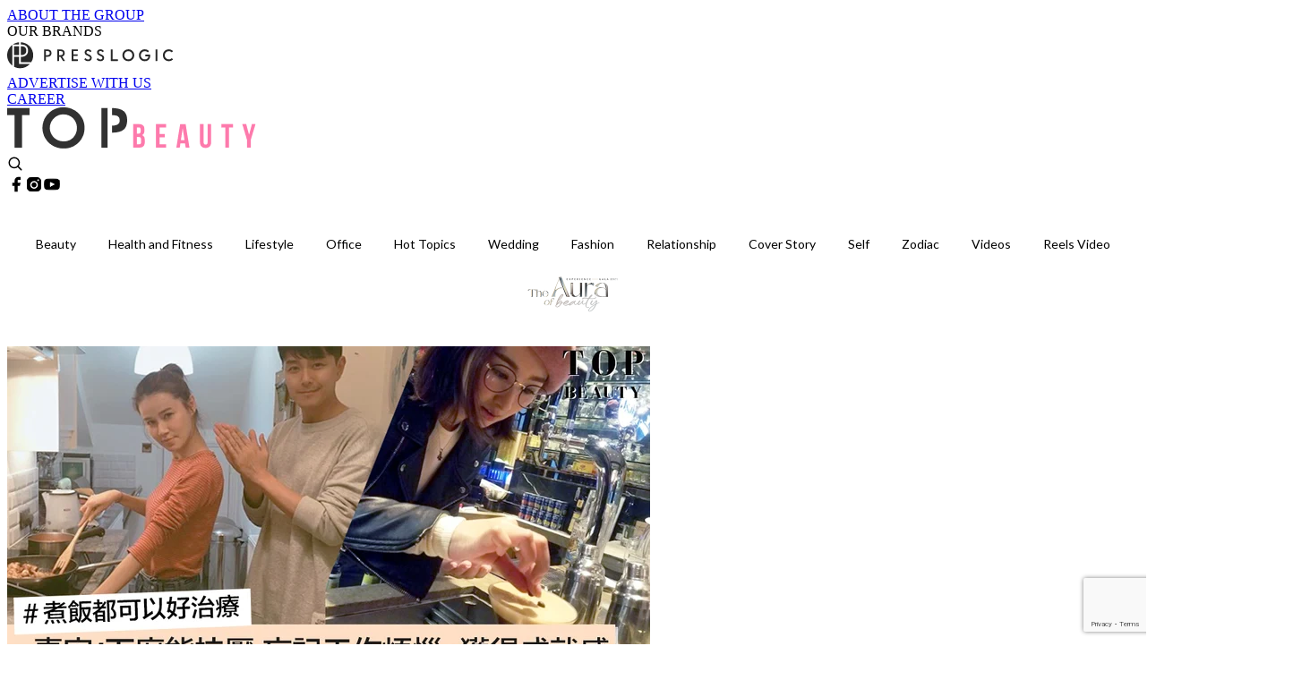

--- FILE ---
content_type: text/html; charset=utf-8
request_url: https://topbeautyhk.com/article/28005/%E7%85%AE%E9%A3%AF%E4%B8%8D%E5%96%AE%E6%AD%A2%E9%86%AB%E8%82%9A-%E6%9B%B4%E6%98%AF%E5%BF%83%E9%9D%88%E8%89%AF%E8%97%A5-%E5%B0%88%E5%AE%B6-%E4%B8%8B%E5%BB%9A%E8%83%BD%E8%AA%BF%E7%AF%80%E5%A3%93%E5%8A%9B-%E6%88%90%E7%82%BA%E4%BD%A0%E7%9A%84%E5%85%85%E9%9B%BB%E6%99%82%E5%85%89
body_size: 41867
content:
<!doctype html>
<html data-n-head-ssr lang="zh-Hant-HK" data-n-head="%7B%22lang%22:%7B%22ssr%22:%22zh-Hant-HK%22%7D%7D">
  <head >
    <title>煮飯不單止醫肚，更是心靈良藥～專家：下廚能調節壓力，成為你的充電時光～</title><meta data-n-head="ssr" charset="utf-8"><meta data-n-head="ssr" data-hid="viewport" name="viewport" content="width=device-width, initial-scale=1"><meta data-n-head="ssr" property="og:site_name" content="TopBeauty"><meta data-n-head="ssr" property="fb:pages" content="1501080783292714"><meta data-n-head="ssr" property="og:locale" content="zh_HK"><meta data-n-head="ssr" name="package-version" content="v1.14.0"><meta data-n-head="ssr" name="robots" content="max-image-preview:large, max-snippet:-1, max-video-preview:-1"><meta data-n-head="ssr" name="format-detection" content="telephone=no"><meta data-n-head="ssr" data-hid="robots" name="robots" content=""><meta data-n-head="ssr" data-hid="keywords" name="keywords" content="Lifestyle, 研究, 下廚"><meta data-n-head="ssr" property="fb:app_id" content="2790204947966101"><meta data-n-head="ssr" data-hid="og:image:width" property="og:image:width" content="1000"><meta data-n-head="ssr" data-hid="og:image:height" property="og:image:height" content="525"><meta data-n-head="ssr" name="description" content="都市人早出晚歸，想話番屋企煮個飯都未必有時間。但從今以後你或者要考慮一下親自下廚煮飯仔了～密西根州烹飪藝術治療師 Julie Ohana 指出，煮飯可以放鬆心情，係一種減壓同保健嘅方法，所指嘅就係「烹飪療法」，方法早已經得到科學證實，適用於壓力管理、情緒調節、自我表達、人際溝通同社交能力都有幫助。 ＃1 離開「工作模式」 唔知你有無發現，番咗一日工，有時候番到屋企仍然要處理大大小小嘅事務，直到瞓前最後一刻都未能真正放鬆，有時真係心入面吶喊：好攰啊！個腦長期都係工作模式，如此精神疲憊真係令人受壓而不自知。研究指出培養放工後煮飯嘅習慣，大腦自然會由「工作模式」轉為「家庭模式」。女生們可以將下廚過程" data-hid="description"><meta data-n-head="ssr" property="og:title" content="煮飯不單止醫肚，更是心靈良藥～專家：下廚能調節壓力，成為你的充電時光～ | TopBeauty" data-hid="og:title"><meta data-n-head="ssr" property="og:description" content="都市人早出晚歸，想話番屋企煮個飯都未必有時間。但從今以後你或者要考慮一下親自下廚煮飯仔了～密西根州烹飪藝術治療師 Julie Ohana 指出，煮飯可以放鬆心情，係一種減壓同保健嘅方法，所指嘅就係「烹飪療法」，方法早已經得到科學證實，適用於壓力管理、情緒調節、自我表達、人際溝通同社交能力都有幫助。 ＃1 離開「工作模式」 唔知你有無發現，番咗一日工，有時候番到屋企仍然要處理大大小小嘅事務，直到瞓前最後一刻都未能真正放鬆，有時真係心入面吶喊：好攰啊！個腦長期都係工作模式，如此精神疲憊真係令人受壓而不自知。研究指出培養放工後煮飯嘅習慣，大腦自然會由「工作模式」轉為「家庭模式」。女生們可以將下廚過程" data-hid="og:description"><meta data-n-head="ssr" property="og:url" content="https://topbeautyhk.com/article/28005/煮飯不單止醫肚-更是心靈良藥-專家-下廚能調節壓力-成為你的充電時光" data-hid="og:url"><meta data-n-head="ssr" property="og:image" content="https://image.topbeautyhk.com/wp-content/uploads/2019/05/飯1.jpg" data-hid="og:image"><meta data-n-head="ssr" property="article:author" content="undefined" data-hid="article:author"><meta data-n-head="ssr" property="article:publisher" content="undefined" data-hid="article:publisher"><meta data-n-head="ssr" name="publisher" content="TopBeauty" data-hid="publisher"><meta data-n-head="ssr" name="author" content="TopBeauty" data-hid="author"><meta data-n-head="ssr" property="og:type" content="article" data-hid="og:type"><meta data-n-head="ssr" property="og:site_name" content="TopBeauty" data-hid="og:site_name"><meta data-n-head="ssr" name="googlebot" content="index,follow" data-hid="googlebot"><meta data-n-head="ssr" property="fb:pages" content="1501080783292714" data-hid="fb:pages"><link data-n-head="ssr" rel="icon" type="image/x-icon" href="https://assets.presslogic.com/presslogic-hk-tb/static/favicon.ico"><link data-n-head="ssr" rel="shortcut icon" type="image/x-icon" href="https://assets.presslogic.com/presslogic-hk-tb/static/favicon.ico"><link data-n-head="ssr" rel="apple-touch-icon" size="120x120" href="https://assets.presslogic.com/presslogic-hk-tb/static/apple-touch-icon/120x120.png"><link data-n-head="ssr" rel="apple-touch-icon" size="152x152" href="https://assets.presslogic.com/presslogic-hk-tb/static/apple-touch-icon/152x152.png"><link data-n-head="ssr" rel="apple-touch-icon" size="167x167" href="https://assets.presslogic.com/presslogic-hk-tb/static/apple-touch-icon/167x167.png"><link data-n-head="ssr" rel="apple-touch-icon" size="180x180" href="https://assets.presslogic.com/presslogic-hk-tb/static/apple-touch-icon/180x180.png"><link data-n-head="ssr" rel="dns-prefetch" href="https://connect.facebook.net" crossorigin="anonymous"><link data-n-head="ssr" rel="dns-prefetch" href="https://pagead2.googlesyndication.com" crossorigin="anonymous"><link data-n-head="ssr" rel="dns-prefetch" href="https://www.facebook.com" crossorigin="anonymous"><link data-n-head="ssr" rel="dns-prefetch" href="https://googleads.g.doubleclick.net" crossorigin="anonymous"><link data-n-head="ssr" rel="dns-prefetch" href="https://fonts.googleapis.com"><link data-n-head="ssr" rel="preconnect" href="https://fonts.googleapis.com" crossorigin="anonymous"><link data-n-head="ssr" rel="stylesheet" href="https://fonts.googleapis.com/css2?family=Lato:wght@300;400;700&amp;display=swap"><link data-n-head="ssr" rel="preload" href="https://image.topbeautyhk.com/wp-content/uploads/2019/05/飯1.jpg" as="image"><link data-n-head="ssr" rel="canonical" href="https://topbeautyhk.com/article/28005/煮飯不單止醫肚-更是心靈良藥-專家-下廚能調節壓力-成為你的充電時光" data-hid="canonical"><style data-n-head="ssr" data-hid="max-button-theme" type="text/css">
          .pl-main-article .pl-main-article__main .max-button-theme-1 {
            display: inline-block;color: #ffffff;width: 300px;height: 50px;background: rgba(253, 122, 172, 1);border: 1px solid #fd7aac;border-radius: 10px 10px 10px 10px;margin: 0px 0px 0px 0px;text-decoration: none!important;box-sizing: content-box;box-shadow: 0px 0px 20px 0px rgba(253,122,172,0.5);
          }
          .pl-main-article .pl-main-article__main .max-button-theme-1 .max-button-text {
            display: block;font-family: Tahoma;font-size: 20px;text-align: center;font-style: normal;font-weight: bold;padding: 14px 0px 14px 0px;line-height: 1;text-shadow: 0px 0px 0px rgba(255,175,160,0);
          }

          .pl-main-article .pl-main-article__main .max-button-theme-1:hover {
            color: #fd7aac;background: rgba(255, 255, 255, 1);border: 1px solid #fd7aac;box-shadow: 0px 0px 20px 0px rgba(253,122,172,0.25);
          }
          .pl-main-article .pl-main-article__main .max-button-theme-1:hover .max-button-text{
            text-shadow: 0px 0px 0px rgba(51,51,51,0);
          }
        
          .pl-main-article .pl-main-article__main .max-button-theme-2 {
            display: inline-block;color: #ffffff;width: 300px;height: 50px;background: linear-gradient(rgba(246, 159, 147, 0.79) 0%, rgba(255, 189, 35, 0.79));border: 1px solid rgba(80,90,199,0);border-radius: 1px 1px 1px 1px;margin: 0px 0px 0px 0px;text-decoration: none!important;box-sizing: content-box;box-shadow: 0px 0px 10px 0px rgba(246,159,147,0.5);
          }
          .pl-main-article .pl-main-article__main .max-button-theme-2 .max-button-text {
            display: block;font-family: Tahoma;font-size: 20px;text-align: center;font-style: normal;font-weight: bold;padding: 14px 0px 14px 0px;line-height: 1;text-shadow: 0px 0px 0px rgba(80,90,199,0);
          }

          .pl-main-article .pl-main-article__main .max-button-theme-2:hover {
            color: #cccccccc;background: linear-gradient(rgba(255, 255, 255, 1) 0%, rgba(255, 255, 255, 1));border: 1px solid #cccccc;box-shadow: 0px 0px 10px 0px rgba(226,226,226,0.5);
          }
          .pl-main-article .pl-main-article__main .max-button-theme-2:hover .max-button-text{
            text-shadow: 0px 0px 0px rgba(51,51,51,0);
          }
        
          .pl-main-article .pl-main-article__main .max-button-theme-3 {
            display: inline-block;color: #fd7aac;width: 300px;height: 50px;background: rgba(255, 255, 255, 1);border: 1px solid #fd7aac;border-radius: 10px 10px 10px 10px;margin: 0px 0px 0px 0px;text-decoration: none!important;box-sizing: content-box;box-shadow: 0px 0px 20px 0px rgba(253,122,172,0.5);
          }
          .pl-main-article .pl-main-article__main .max-button-theme-3 .max-button-text {
            display: block;font-family: Tahoma;font-size: 20px;text-align: center;font-style: normal;font-weight: bold;padding: 14px 0px 14px 0px;line-height: 1;text-shadow: 0px 0px 0px rgba(255,175,160,0);
          }

          .pl-main-article .pl-main-article__main .max-button-theme-3:hover {
            color: #ffffff;background: rgba(253, 122, 172, 1);border: 1px solid #fd7aac;box-shadow: 0px 0px 20px 0px rgba(253,122,172,0.25);
          }
          .pl-main-article .pl-main-article__main .max-button-theme-3:hover .max-button-text{
            text-shadow: 0px 0px 0px rgba(51,51,51,0);
          }
        </style><script data-n-head="ssr" src="https://platform.instagram.com/en_US/embeds.js" async></script><script data-n-head="ssr" data-hid="gtm-script">window['dataLayer']=[];if(!window._gtm_init){window._gtm_init=1;(function (w,n,d,m,e,p){w[d]=(w[d]==1||n[d]=='yes'||n[d]==1||n[m]==1||(w[e]&&w[e][p]&&w[e][p]()))?1:0})(window,navigator,'doNotTrack','msDoNotTrack','external','msTrackingProtectionEnabled');(function(w,d,s,l,x,y){w[x]={};w._gtm_inject=function(i){if(w.doNotTrack||w[x][i])return;w[x][i]=1;w[l]=w[l]||[];w[l].push({'gtm.start':new Date().getTime(),event:'gtm.js'});var f=d.getElementsByTagName(s)[0],j=d.createElement(s);j.defer=true;j.src='https://www.googletagmanager.com/gtm.js?id='+i;f.parentNode.insertBefore(j,f);}})(window,document,'script','dataLayer','_gtm_ids','_gtm_inject')};["GTM-PRD2XB9"].forEach(function(i){window._gtm_inject(i)})</script><script data-n-head="ssr" type="application/ld+json">{"@context":"https://schema.org","@type":"NewsArticle","mainEntityOfPage":{"@type":"WebPage","@id":"https://topbeautyhk.com/article/28005/煮飯不單止醫肚-更是心靈良藥-專家-下廚能調節壓力-成為你的充電時光"},"headline":"煮飯不單止醫肚，更是心靈良藥～專家：下廚能調節壓力，成為你的充電時光～","image":["https://image.topbeautyhk.com/wp-content/uploads/2019/05/飯1.jpg"],"datePublished":"2019-05-02T10:45:04Z","dateModified":"2019-05-02T18:49:02.000Z","author":{"@type":"Person","name":"Michelle"},"publisher":{"@type":"Organization","name":"TopBeauty","url":"https://topbeautyhk.com","logo":{"@type":"imageObject","url":"https://assets.presslogic.com/presslogic-hk-tb/static/favicon.ico"}},"keywords":["Lifestyle","研究","下廚"]}</script><link rel="preload" href="/_nuxt/5e40e31.js" as="script"><link rel="preload" href="/_nuxt/07a00fb.js" as="script"><link rel="preload" href="/_nuxt/5b91921.js" as="script"><link rel="preload" href="/_nuxt/ac34dff.js" as="script"><link rel="preload" href="/_nuxt/ffdb09c.js" as="script"><link rel="preload" href="/_nuxt/621c500.js" as="script"><link rel="preload" href="/_nuxt/vendors/app/14b916ce.3e1d42b.css" as="style"><link rel="preload" href="/_nuxt/ccfdbcc.js" as="script"><link rel="preload" href="/_nuxt/e995d50.js" as="script"><link rel="preload" href="/_nuxt/4175889.js" as="script"><link rel="preload" href="/_nuxt/97c06ae.js" as="script"><link rel="preload" href="/_nuxt/153ee37.js" as="script"><link rel="preload" href="/_nuxt/e2eb180.js" as="script"><link rel="preload" href="/_nuxt/vendors/app/fca7f372.48c6e19.css" as="style"><link rel="preload" href="/_nuxt/9f482d7.js" as="script"><link rel="preload" href="/_nuxt/vendors/app/f1283a41.11a5785.css" as="style"><link rel="preload" href="/_nuxt/fdda0ee.js" as="script"><link rel="preload" href="/_nuxt/6fe1ad3.js" as="script"><link rel="preload" href="/_nuxt/6300d3c.js" as="script"><link rel="preload" href="/_nuxt/f90ee40.js" as="script"><link rel="preload" href="/_nuxt/fc30147.js" as="script"><link rel="preload" href="/_nuxt/62f7f3c.js" as="script"><link rel="preload" href="/_nuxt/8cbc6c1.js" as="script"><link rel="preload" href="/_nuxt/1527e83.js" as="script"><link rel="preload" href="/_nuxt/f0feb6d.js" as="script"><link rel="preload" href="/_nuxt/752379f.js" as="script"><link rel="preload" href="/_nuxt/vendors/app/6586b30a.4026b20.css" as="style"><link rel="preload" href="/_nuxt/0f1da18.js" as="script"><link rel="preload" href="/_nuxt/69d5547.js" as="script"><link rel="preload" href="/_nuxt/238e0b1.js" as="script"><link rel="preload" href="/_nuxt/f8d105e.js" as="script"><link rel="preload" href="/_nuxt/vendors/app/e0ed5ff5.a5e3790.css" as="style"><link rel="preload" href="/_nuxt/618bf44.js" as="script"><link rel="preload" href="/_nuxt/1bccde4.js" as="script"><link rel="preload" href="/_nuxt/3120633.js" as="script"><link rel="preload" href="/_nuxt/d3c067b.js" as="script"><link rel="preload" href="/_nuxt/c1e239c.js" as="script"><link rel="preload" href="/_nuxt/vendors/app/ec8c427e.5959bde.css" as="style"><link rel="preload" href="/_nuxt/3485224.js" as="script"><link rel="preload" href="/_nuxt/139c6e1.js" as="script"><link rel="preload" href="/_nuxt/app/f69643ec.b08e073.css" as="style"><link rel="preload" href="/_nuxt/7ed512e.js" as="script"><link rel="preload" href="/_nuxt/app/475d7e56.2595e6a.css" as="style"><link rel="preload" href="/_nuxt/3da6829.js" as="script"><link rel="preload" href="/_nuxt/app/fdb9d3a8.3b3905c.css" as="style"><link rel="preload" href="/_nuxt/ba9a9e4.js" as="script"><link rel="preload" href="/_nuxt/1c4e6aa.js" as="script"><link rel="preload" href="/_nuxt/app/890ca723.448cdb6.css" as="style"><link rel="preload" href="/_nuxt/5e9595e.js" as="script"><link rel="preload" href="/_nuxt/d552ed1.js" as="script"><link rel="preload" href="/_nuxt/app/01d99f6b.3e7497c.css" as="style"><link rel="preload" href="/_nuxt/a037ca6.js" as="script"><link rel="preload" href="/_nuxt/8.8054021.css" as="style"><link rel="preload" href="/_nuxt/7396a2a.js" as="script"><link rel="preload" href="/_nuxt/24.196bd9c.css" as="style"><link rel="preload" href="/_nuxt/02a2a60.js" as="script"><link rel="preload" href="/_nuxt/44.a2b1326.css" as="style"><link rel="preload" href="/_nuxt/a9ea893.js" as="script"><link rel="preload" href="/_nuxt/4fa2261.js" as="script"><link rel="preload" href="/_nuxt/5e66bef.js" as="script"><link rel="preload" href="/_nuxt/pages/article/_wpid/_title/01e7b97c.9b66594.css" as="style"><link rel="preload" href="/_nuxt/d746176.js" as="script"><link rel="preload" href="/_nuxt/1.aff56ec.css" as="style"><link rel="preload" href="/_nuxt/27d2872.js" as="script"><link rel="preload" href="/_nuxt/3.9926fee.css" as="style"><link rel="preload" href="/_nuxt/415ae72.js" as="script"><link rel="preload" href="/_nuxt/26.5b120dc.css" as="style"><link rel="preload" href="/_nuxt/7410442.js" as="script"><link rel="preload" href="/_nuxt/12.067bdb5.css" as="style"><link rel="preload" href="/_nuxt/112592d.js" as="script"><link rel="preload" href="/_nuxt/23.e8e621d.css" as="style"><link rel="preload" href="/_nuxt/386ba6f.js" as="script"><link rel="preload" href="/_nuxt/22.6b19619.css" as="style"><link rel="preload" href="/_nuxt/b4d7e5e.js" as="script"><link rel="stylesheet" href="/_nuxt/vendors/app/14b916ce.3e1d42b.css"><link rel="stylesheet" href="/_nuxt/vendors/app/fca7f372.48c6e19.css"><link rel="stylesheet" href="/_nuxt/vendors/app/f1283a41.11a5785.css"><link rel="stylesheet" href="/_nuxt/vendors/app/6586b30a.4026b20.css"><link rel="stylesheet" href="/_nuxt/vendors/app/e0ed5ff5.a5e3790.css"><link rel="stylesheet" href="/_nuxt/vendors/app/ec8c427e.5959bde.css"><link rel="stylesheet" href="/_nuxt/app/f69643ec.b08e073.css"><link rel="stylesheet" href="/_nuxt/app/475d7e56.2595e6a.css"><link rel="stylesheet" href="/_nuxt/app/fdb9d3a8.3b3905c.css"><link rel="stylesheet" href="/_nuxt/app/890ca723.448cdb6.css"><link rel="stylesheet" href="/_nuxt/app/01d99f6b.3e7497c.css"><link rel="stylesheet" href="/_nuxt/8.8054021.css"><link rel="stylesheet" href="/_nuxt/24.196bd9c.css"><link rel="stylesheet" href="/_nuxt/44.a2b1326.css"><link rel="stylesheet" href="/_nuxt/pages/article/_wpid/_title/01e7b97c.9b66594.css"><link rel="stylesheet" href="/_nuxt/1.aff56ec.css"><link rel="stylesheet" href="/_nuxt/3.9926fee.css"><link rel="stylesheet" href="/_nuxt/26.5b120dc.css"><link rel="stylesheet" href="/_nuxt/12.067bdb5.css"><link rel="stylesheet" href="/_nuxt/23.e8e621d.css"><link rel="stylesheet" href="/_nuxt/22.6b19619.css">
  </head>
  <body >
    <noscript data-n-head="ssr" data-hid="gtm-noscript" data-pbody="true"><iframe src="https://www.googletagmanager.com/ns.html?id=GTM-PRD2XB9&" height="0" width="0" style="display:none;visibility:hidden" title="gtm"></iframe></noscript><div data-server-rendered="true" id="__nuxt"><!----><div id="__layout"><div class="desktop-layout"><div id="page-ga" hidden="hidden">
    UA-75313505-19
  </div> <div id="page-ga4" hidden="hidden">
    G-3ZYXHH693T
  </div> <div id="page-slug" hidden="hidden">
    topbeauty
  </div> <!----> <div><!----> <div class="anymind-interstitial"></div> <div class="anymind-anchorad"></div> <!----> <div><div><div id="top-banner-ad" class="top-banner-ad-container container top-banner-ad-desktop"><div data-key="Top2_D" class="ad-slot-script-wrap no-space" data-v-6bf17631><div id="ad-id-fmw0dy" data-v-6bf17631></div></div></div></div> <header id="header" mobile-header-border="true" class="app-header"><div class="app-header__top-nav"><div class="app-header__top-nav-item"><a href="https://www.presslogic.ai/" target="_blank">
        ABOUT THE GROUP
      </a></div> <div class="app-header__top-nav-item el-dropdown"><div>
        OUR BRANDS<i class="el-icon-arrow-down el-icon--right"></i></div> <ul class="el-dropdown-menu el-popper app-header__top-nav-brand" style="display:none;"><li tabindex="-1" class="el-dropdown-menu__item"><!----><a href="https://girlstyle.com" target="_blank">GirlStyle 女生日常</a></li><li tabindex="-1" class="el-dropdown-menu__item"><!----><a href="https://holidaysmart.io" target="_blank">HolidaySmart 假期日常</a></li><li tabindex="-1" class="el-dropdown-menu__item"><!----><a href="https://jomexplore.io" target="_blank">Jom Explore</a></li><li tabindex="-1" class="el-dropdown-menu__item"><!----><a href="https://businessfocus.io" target="_blank">BusinessFocus</a></li><li tabindex="-1" class="el-dropdown-menu__item"><!----><a href="https://mamidaily.com" target="_blank">MamiDaily 親子日常</a></li><li tabindex="-1" class="el-dropdown-menu__item"><!----><a href="https://urbanlifehk.com" target="_blank">UrbanLife Health 健康新態度</a></li><li tabindex="-1" class="el-dropdown-menu__item"><!----><a href="https://topbeautyhk.com" target="_blank">TopBeauty</a></li><li tabindex="-1" class="el-dropdown-menu__item"><!----><a href="https://poplady-mag.com" target="_blank">POPLADY</a></li><li tabindex="-1" class="el-dropdown-menu__item"><!----><a href="https://thekdaily.com" target="_blank">Kdaily 韓粉日常</a></li><li tabindex="-1" class="el-dropdown-menu__item"><!----><a href="https://thepetcity.co" target="_blank">PetCity 毛孩日常</a></li><li tabindex="-1" class="el-dropdown-menu__item"><!----><a href="https://www.baby-kingdom.com/forum.php" target="_blank">Baby-Kingdom</a></li><li tabindex="-1" class="el-dropdown-menu__item"><!----><a href="https://www.edu-kingdom.com/" target="_blank">Edu-Kingdom</a></li><li tabindex="-1" class="el-dropdown-menu__item"><!----><a href="https://medialens.io" target="_blank">MediaLens</a></li><li tabindex="-1" class="el-dropdown-menu__item"><!----><a href="https://www.tapnow.com/zh-HK/" target="_blank">TapNow</a></li><li tabindex="-1" class="el-dropdown-menu__item"><!----><a href="https://www.maxlytics.io" target="_blank">Maxlytics</a></li><li tabindex="-1" class="el-dropdown-menu__item"><!----><a href="https://echomaker.io/" target="_blank">EchoMaker</a></li><li tabindex="-1" class="el-dropdown-menu__item"><!----><a href="https://www.eventvibe.io/" target="_blank">EventVibe</a></li><li tabindex="-1" class="el-dropdown-menu__item"><!----><a href="https://www.facevibe.ai/" target="_blank">FaceVibe</a></li><li tabindex="-1" class="el-dropdown-menu__item"><!----><a href="https://www.mintinglabs.com/" target="_blank">Mintinglabs</a></li></ul></div> <div class="app-header__top-nav-item"><a href="https://www.presslogic.ai/" target="_blank"><img src="https://assets.presslogic.com/static/images/logo/presslogic-logo.svg" alt="presslogic-logo"></a></div> <div class="app-header__top-nav-item"><a href="/advertise" target="_blank">
        ADVERTISE WITH US
      </a></div> <div class="app-header__top-nav-item"><a href="https://www.presslogic.ai/career" target="_blank">
        CAREER
      </a></div></div> <div class="app-header__main"><a href="/" title="TopBeauty" class="app-header__home-link nuxt-link-active"><img src="https://assets.presslogic.com/presslogic-hk-tb/static/images/layout-logo.png" srcset="https://assets.presslogic.com/presslogic-hk-tb/static/images/layout-logo@2x.png 2x, https://assets.presslogic.com/presslogic-hk-tb/static/images/layout-logo@3x.png 3x" id="logo" alt="TopBeauty" class="pl-retina-img"></a> <div class="app-header__container"><!----> <div class="top-header-nav"><!----> <a href="/search" aria-label="search" class="header-search-link"><img src="https://assets.presslogic.com/presslogic-hk-tb/static/images/header-icon-search.svg" class="header-search-link__icon"></a> <div class="top-header-nav__social"><a href="https://www.facebook.com/topbeautyhk/" target="_blank" rel="noopener noreferrer" class="top-header-nav__link"><img src="https://assets.presslogic.com/presslogic-hk-tb/static/images/header-icon-facebook.svg" alt="facebook" class="top-header-nav__icon"></a><a href="https://www.instagram.com/topbeautyhk/" target="_blank" rel="noopener noreferrer" class="top-header-nav__link"><img src="https://assets.presslogic.com/presslogic-hk-tb/static/images/header-icon-instagram.svg" alt="instagram" class="top-header-nav__icon"></a><a href="https://www.youtube.com/channel/UCg_H0y7ZR7_tanlCAxAGBtA" target="_blank" rel="noopener noreferrer" class="top-header-nav__link"><img src="https://assets.presslogic.com/presslogic-hk-tb/static/images/header-icon-youtube.svg" alt="youtube" class="top-header-nav__icon"></a></div> <!----></div></div></div> <!----> <div class="app-header__border"></div></header> <header id="header-small" class="collapsing-header" style="display:none;"><div class="collapsing-header__container"><a href="https://www.presslogic.ai/" target="_blank" rel="noopener noreferrer" class="collapsing-header__group-link"><img src="https://assets.presslogic.com/static/images/logo/presslogic-logo.svg" alt="presslogic-logo" class="collapsing-header__group-logo"></a> <a href="/" title="TopBeauty" class="collapsing-header__home-link nuxt-link-active"><img src="https://assets.presslogic.com/presslogic-hk-tb/static/images/loading.png" alt="TopBeauty" class="collapsing-header__home-logo topbeauty"></a> <div class="collapsing-header__menu"><div class="desktop-header-navigation container"><ul class="desktop-header-navigation__menu" style="margin-left:0px;"><li class="desktop-header-navigation__menu-item"><a href="/category/beauty" class="desktop-header-navigation__menu-link"><span>Beauty</span></a> <div class="desktop-header-navigation__sub-menu-wrap" style="display:none;"><ul class="desktop-header-navigation__sub-menu"><li class="desktop-header-navigation__sub-menu-item"><a href="/category/beauty" class="desktop-header-navigation__sub-menu-link">
              All 全部
            </a></li> <li class="desktop-header-navigation__sub-menu-item"><a href="/category/makeup" class="desktop-header-navigation__sub-menu-link">
              MakeUp
            </a></li><li class="desktop-header-navigation__sub-menu-item"><a href="/category/skincare" class="desktop-header-navigation__sub-menu-link">
              Skincare
            </a></li></ul> <!----></div></li><li class="desktop-header-navigation__menu-item"><a href="/category/healthandfitness" class="desktop-header-navigation__menu-link"><span>Health and Fitness</span></a> <div class="desktop-header-navigation__sub-menu-wrap" style="display:none;"><ul class="desktop-header-navigation__sub-menu"><li class="desktop-header-navigation__sub-menu-item"><a href="/category/healthandfitness" class="desktop-header-navigation__sub-menu-link">
              All 全部
            </a></li> <li class="desktop-header-navigation__sub-menu-item"><a href="/category/exercise" class="desktop-header-navigation__sub-menu-link">
              Exercise
            </a></li><li class="desktop-header-navigation__sub-menu-item"><a href="/category/diet" class="desktop-header-navigation__sub-menu-link">
              Diet
            </a></li><li class="desktop-header-navigation__sub-menu-item"><a href="/category/bodycare" class="desktop-header-navigation__sub-menu-link">
              Bodycare
            </a></li></ul> <!----></div></li><li class="desktop-header-navigation__menu-item"><a href="/category/lifestyle" class="desktop-header-navigation__menu-link"><span>Lifestyle</span></a> <div class="desktop-header-navigation__sub-menu-wrap" style="display:none;"><ul class="desktop-header-navigation__sub-menu"><li class="desktop-header-navigation__sub-menu-item"><a href="/category/lifestyle" class="desktop-header-navigation__sub-menu-link">
              All 全部
            </a></li> <li class="desktop-header-navigation__sub-menu-item"><a href="/category/travel" class="desktop-header-navigation__sub-menu-link">
              Travel
            </a></li><li class="desktop-header-navigation__sub-menu-item"><a href="/category/food" class="desktop-header-navigation__sub-menu-link">
              Food
            </a></li><li class="desktop-header-navigation__sub-menu-item"><a href="/category/movie" class="desktop-header-navigation__sub-menu-link">
              Movie
            </a></li></ul> <!----></div></li><li class="desktop-header-navigation__menu-item"><a href="/category/office" class="desktop-header-navigation__menu-link"><span>Office</span></a> <div class="desktop-header-navigation__sub-menu-wrap" style="display:none;"><ul class="desktop-header-navigation__sub-menu"><li class="desktop-header-navigation__sub-menu-item"><a href="/category/office" class="desktop-header-navigation__sub-menu-link">
              All 全部
            </a></li> </ul> <!----></div></li><li class="desktop-header-navigation__menu-item"><a href="/category/hottopics" class="desktop-header-navigation__menu-link"><span>Hot Topics</span></a> <div class="desktop-header-navigation__sub-menu-wrap" style="display:none;"><ul class="desktop-header-navigation__sub-menu"><li class="desktop-header-navigation__sub-menu-item"><a href="/category/hottopics" class="desktop-header-navigation__sub-menu-link">
              All 全部
            </a></li> </ul> <!----></div></li><li class="desktop-header-navigation__menu-item"><a href="/category/wedding" class="desktop-header-navigation__menu-link"><span>Wedding</span></a> <div class="desktop-header-navigation__sub-menu-wrap" style="display:none;"><ul class="desktop-header-navigation__sub-menu"><li class="desktop-header-navigation__sub-menu-item"><a href="/category/wedding" class="desktop-header-navigation__sub-menu-link">
              All 全部
            </a></li> </ul> <!----></div></li><li class="desktop-header-navigation__menu-item"><a href="/category/fashion" class="desktop-header-navigation__menu-link"><span>Fashion</span></a> <div class="desktop-header-navigation__sub-menu-wrap" style="display:none;"><ul class="desktop-header-navigation__sub-menu"><li class="desktop-header-navigation__sub-menu-item"><a href="/category/fashion" class="desktop-header-navigation__sub-menu-link">
              All 全部
            </a></li> <li class="desktop-header-navigation__sub-menu-item"><a href="/category/shopping" class="desktop-header-navigation__sub-menu-link">
              Shopping
            </a></li><li class="desktop-header-navigation__sub-menu-item"><a href="/category/nail" class="desktop-header-navigation__sub-menu-link">
              Nail
            </a></li><li class="desktop-header-navigation__sub-menu-item"><a href="/category/hairstyle" class="desktop-header-navigation__sub-menu-link">
              Hair style
            </a></li></ul> <!----></div></li><li class="desktop-header-navigation__menu-item"><a href="/category/relationship" class="desktop-header-navigation__menu-link"><span>Relationship</span></a> <div class="desktop-header-navigation__sub-menu-wrap" style="display:none;"><ul class="desktop-header-navigation__sub-menu"><li class="desktop-header-navigation__sub-menu-item"><a href="/category/relationship" class="desktop-header-navigation__sub-menu-link">
              All 全部
            </a></li> <li class="desktop-header-navigation__sub-menu-item"><a href="/category/love" class="desktop-header-navigation__sub-menu-link">
              Love
            </a></li><li class="desktop-header-navigation__sub-menu-item"><a href="/category/friendship" class="desktop-header-navigation__sub-menu-link">
              Friendship
            </a></li></ul> <!----></div></li><li class="desktop-header-navigation__menu-item"><a href="/category/coverstory" class="desktop-header-navigation__menu-link"><span>Cover Story</span></a> <div class="desktop-header-navigation__sub-menu-wrap" style="display:none;"><ul class="desktop-header-navigation__sub-menu"><li class="desktop-header-navigation__sub-menu-item"><a href="/category/coverstory" class="desktop-header-navigation__sub-menu-link">
              All 全部
            </a></li> </ul> <!----></div></li><li class="desktop-header-navigation__menu-item"><a href="/category/self" class="desktop-header-navigation__menu-link"><span>Self</span></a> <div class="desktop-header-navigation__sub-menu-wrap" style="display:none;"><ul class="desktop-header-navigation__sub-menu"><li class="desktop-header-navigation__sub-menu-item"><a href="/category/self" class="desktop-header-navigation__sub-menu-link">
              All 全部
            </a></li> </ul> <!----></div></li><li class="desktop-header-navigation__menu-item"><a href="/category/zodiac" class="desktop-header-navigation__menu-link"><span>Zodiac</span></a> <div class="desktop-header-navigation__sub-menu-wrap" style="display:none;"><ul class="desktop-header-navigation__sub-menu"><li class="desktop-header-navigation__sub-menu-item"><a href="/category/zodiac" class="desktop-header-navigation__sub-menu-link">
              All 全部
            </a></li> </ul> <!----></div></li> <li class="desktop-header-navigation__menu-item"><a href="/videos" class="pl-menu-link pl-menu-link--95 pl-menu-link--text desktop-header-navigation__menu-link">Videos</a></li><li class="desktop-header-navigation__menu-item"><a href="/igvideos" class="pl-menu-link pl-menu-link--178 pl-menu-link--text desktop-header-navigation__menu-link">Reels Video</a></li><li class="desktop-header-navigation__menu-item"><a href="https://award.topbeautyhk.com/" class="pl-menu-link pl-menu-link--251 pl-menu-link--text desktop-header-navigation__menu-link">TopBeauty Awards 2025</a></li></ul></div></div> <!----> <a href="/search" aria-label="search" class="header-search-link"><img src="https://assets.presslogic.com/presslogic-hk-tb/static/images/header-icon-search.svg" class="header-search-link__icon"></a> <!----></div></header> <div class="default-layout-wrap" style="background:#FFFFFF;"><div id="main-navigation" class="main-navigation container"><ul class="main-navigation__menu"><li class="main-navigation__menu-item"><a href="/category/beauty" class="main-navigation__menu-link">
        Beauty
      </a> <div class="main-navigation__sub-menu-wrap" style="display:none;"><ul class="main-navigation__sub-menu"><li class="main-navigation__sub-menu-item"><a href="/category/makeup" class="main-navigation__sub-menu-link">
                MakeUp
              </a></li><li class="main-navigation__sub-menu-item"><a href="/category/skincare" class="main-navigation__sub-menu-link">
                Skincare
              </a></li></ul> <!----></div></li><li class="main-navigation__menu-item"><a href="/category/healthandfitness" class="main-navigation__menu-link">
        Health and Fitness
      </a> <div class="main-navigation__sub-menu-wrap" style="display:none;"><ul class="main-navigation__sub-menu"><li class="main-navigation__sub-menu-item"><a href="/category/exercise" class="main-navigation__sub-menu-link">
                Exercise
              </a></li><li class="main-navigation__sub-menu-item"><a href="/category/diet" class="main-navigation__sub-menu-link">
                Diet
              </a></li><li class="main-navigation__sub-menu-item"><a href="/category/bodycare" class="main-navigation__sub-menu-link">
                Bodycare
              </a></li></ul> <!----></div></li><li class="main-navigation__menu-item"><a href="/category/lifestyle" class="main-navigation__menu-link">
        Lifestyle
      </a> <div class="main-navigation__sub-menu-wrap" style="display:none;"><ul class="main-navigation__sub-menu"><li class="main-navigation__sub-menu-item"><a href="/category/travel" class="main-navigation__sub-menu-link">
                Travel
              </a></li><li class="main-navigation__sub-menu-item"><a href="/category/food" class="main-navigation__sub-menu-link">
                Food
              </a></li><li class="main-navigation__sub-menu-item"><a href="/category/movie" class="main-navigation__sub-menu-link">
                Movie
              </a></li></ul> <!----></div></li><li class="main-navigation__menu-item"><a href="/category/office" class="main-navigation__menu-link">
        Office
      </a> <div class="main-navigation__sub-menu-wrap" style="display:none;"><ul class="main-navigation__sub-menu"></ul> <!----></div></li><li class="main-navigation__menu-item"><a href="/category/hottopics" class="main-navigation__menu-link">
        Hot Topics
      </a> <div class="main-navigation__sub-menu-wrap" style="display:none;"><ul class="main-navigation__sub-menu"></ul> <!----></div></li><li class="main-navigation__menu-item"><a href="/category/wedding" class="main-navigation__menu-link">
        Wedding
      </a> <div class="main-navigation__sub-menu-wrap" style="display:none;"><ul class="main-navigation__sub-menu"></ul> <!----></div></li><li class="main-navigation__menu-item"><a href="/category/fashion" class="main-navigation__menu-link">
        Fashion
      </a> <div class="main-navigation__sub-menu-wrap" style="display:none;"><ul class="main-navigation__sub-menu"><li class="main-navigation__sub-menu-item"><a href="/category/shopping" class="main-navigation__sub-menu-link">
                Shopping
              </a></li><li class="main-navigation__sub-menu-item"><a href="/category/nail" class="main-navigation__sub-menu-link">
                Nail
              </a></li><li class="main-navigation__sub-menu-item"><a href="/category/hairstyle" class="main-navigation__sub-menu-link">
                Hair style
              </a></li></ul> <!----></div></li><li class="main-navigation__menu-item"><a href="/category/relationship" class="main-navigation__menu-link">
        Relationship
      </a> <div class="main-navigation__sub-menu-wrap" style="display:none;"><ul class="main-navigation__sub-menu"><li class="main-navigation__sub-menu-item"><a href="/category/love" class="main-navigation__sub-menu-link">
                Love
              </a></li><li class="main-navigation__sub-menu-item"><a href="/category/friendship" class="main-navigation__sub-menu-link">
                Friendship
              </a></li></ul> <!----></div></li><li class="main-navigation__menu-item"><a href="/category/coverstory" class="main-navigation__menu-link">
        Cover Story
      </a> <div class="main-navigation__sub-menu-wrap" style="display:none;"><ul class="main-navigation__sub-menu"></ul> <!----></div></li><li class="main-navigation__menu-item"><a href="/category/self" class="main-navigation__menu-link">
        Self
      </a> <div class="main-navigation__sub-menu-wrap" style="display:none;"><ul class="main-navigation__sub-menu"></ul> <!----></div></li><li class="main-navigation__menu-item"><a href="/category/zodiac" class="main-navigation__menu-link">
        Zodiac
      </a> <div class="main-navigation__sub-menu-wrap" style="display:none;"><ul class="main-navigation__sub-menu"></ul> <!----></div></li> <li class="main-navigation__menu-item"><a href="/videos" class="pl-menu-link pl-menu-link--95 pl-menu-link--text main-navigation__menu-link">Videos</a></li><li class="main-navigation__menu-item"><a href="/igvideos" class="pl-menu-link pl-menu-link--178 pl-menu-link--text main-navigation__menu-link">Reels Video</a></li><li class="main-navigation__menu-item"><a href="https://award.topbeautyhk.com/" class="pl-menu-link pl-menu-link--251 pl-menu-link--image main-navigation__menu-link"><img alt="TopBeauty Awards 2025" src="https://assets.presslogic.com/presslogic-hk-tb/static/images/loading.png" class="pl-menu-link__img" width="104px" height="40px"></a></li></ul></div> <div class="container"><div><div data-fetch-key="0" class="article-page article-page--desktop"><div id="article-id" hidden="hidden">
    28005
  </div> <div id="author-name" hidden="hidden">
    michelletam
  </div> <div id="remove-ads" hidden="hidden">
    false
  </div> <div id="device-type" hidden="hidden">
    desktop
  </div> <div id="fb-page-id" hidden="hidden">
    1501080783292714
  </div> <div id="custom-ads" hidden="hidden">
    false
  </div> <div id="app-only-content" hidden="hidden">
    false
  </div> <div data-idx="0" class="article-item"><div class="article-page__ad-block hide-ad-iframe"><div data-key="article_top_desktop" class="ad-slot-script-wrap no-space" data-v-6bf17631><div id="ad-id-5n49bj" data-v-6bf17631></div></div></div> <div class="article-page__ad-block hide-ad-iframe"><div data-key="teads_header2_desktop" class="ad-slot-script-wrap no-space" data-v-6bf17631><div id="ad-id-wns7tl" data-v-6bf17631></div></div></div> <div class="article-page__ad-block article-page__desktop-topbanner-ad"><div data-key="Top1_D" class="ad-topbanner-wrap ad-slot-script-wrap" data-v-6bf17631><div id="ad-id-5n8ntm" data-v-6bf17631></div></div></div> <!----> <div class="main-content__container"><div class="main-content main-content-28005"><!----> <article data-fetch-key="1" class="pl-main-article pl-main-article--desktop pl-main-article--cls-height main-article site-topbeautyhk"><div class="pl-main-article__image pl-main-article__image--loading"><img src="https://image.topbeautyhk.com/wp-content/uploads/2019/05/%E9%A3%AF1.jpg?auto=format&amp;w=718" srcset="https://image.topbeautyhk.com/wp-content/uploads/2019/05/%E9%A3%AF1.jpg?auto=format&amp;w=1436 2x ,https://image.topbeautyhk.com/wp-content/uploads/2019/05/%E9%A3%AF1.jpg?auto=format&amp;w=2154 3x" alt="煮飯不單止醫肚，更是心靈良藥～專家：下廚能調節壓力，成為你的充電時光～"></div> <h1 class="pl-main-article__title">
    煮飯不單止醫肚，更是心靈良藥～專家：下廚能調節壓力，成為你的充電時光～
  </h1> <div class="pl-main-article__categories"><span class="pl-main-article__categories-item"><a href="/category/lifestyle" target="_blank" rel="noopener noreferrer">
          Lifestyle
        </a></span></div> <div class="pl-author-panel pl-author-panel--article-page"><div class="pl-author-panel__card"><div class="pl-author-panel__avatar-wrap"><div class="pl-author-panel__avatar" style="background-image:url(https://image.topbeautyhk.com/wp-content/uploads/2019/09/Screenshot-2019-09-18-at-4.07.05-PM1.png?w=100);"><a href="/author/michelletam" class="pl-author-panel__avatar-link"></a></div></div> <div class="pl-author-panel__info"><div class="pl-author-panel__main"><div class="pl-author-panel__date"><span>By <a href="/author/michelletam">
            Michelle
          </a> on 02 May 2019</span></div> <div class="pl-author-panel__job">
          Digital Editor
          <svg aria-hidden="true" data-prefix="far" data-icon="chevron-up" role="img" xmlns="http://www.w3.org/2000/svg" viewBox="0 0 448 512" class="svg-inline--fa fa-chevron-up fa-w-14 pl-author-panel__desc-btn"><path fill="currentColor" d="M6.101 359.293L25.9 379.092c4.686 4.686 12.284 4.686 16.971 0L224 198.393l181.13 180.698c4.686 4.686 12.284 4.686 16.971 0l19.799-19.799c4.686-4.686 4.686-12.284 0-16.971L232.485 132.908c-4.686-4.686-12.284-4.686-16.971 0L6.101 342.322c-4.687 4.687-4.687 12.285 0 16.971z"></path></svg></div></div> <!----></div></div> <div class="pl-author-panel__desc-collapse"><div class="pl-author-panel__desc">Life is short, don't be lazy . Be your own idol to enjoy every moment !</div> <!----></div></div> <div class="pl-main-article__main pl-main-article__main-0"><div><!----> <div class="page-start"></div> <!----> <!----> <div><p>都市人早出晚歸，想話番屋企煮個飯都未必有時間。但從今以後你或者要考慮一下親自下廚煮飯仔了～密西根州烹飪藝術治療師 Julie Ohana 指出，煮飯可以放鬆心情，係一種減壓同保健嘅方法，所指嘅就係「烹飪療法」，方法早已經得到科學證實，適用於壓力管理、情緒調節、自我表達、人際溝通同社交能力都有幫助。</p></div> <div class="pl-text-ads"><!----></div> <!----> <!----> <!----> <!----> <!----> <!----> <!----><!----><!----> <!----><!----><!----><!----><!----> <!----> <!----> <!----><div><!----></div> <!----> <!----> <!----> <div><p><strong>＃1 離開「工作模式」</strong></p></div> <!----> <!----><!----><!----><!----><!----><!----><!----> <!----> <!----> <!----> <!----> <div class="pl-main-article__text-ad"><div class="ad-slot-text-wrap" data-v-4e41afd0><div class="ad-slot-text-main" data-v-4e41afd0><div id="ad-id-ieta82" data-v-4e41afd0></div></div></div></div> <div data-vendor="teads" data-disabled="false" data-article-id="28005" data-article-line-index="1" data-article-index="0" data-site="TP-HK" class="teads teads-1"></div><!----><!----> <!----><!----><!----><!----><!----> <!----> <!----> <!----><!----> <!----> <!----> <!----> <div><p>唔知你有無發現，番咗一日工，有時候番到屋企仍然要處理大大小小嘅事務，直到瞓前最後一刻都未能真正放鬆，有時真係心入面吶喊：好攰啊！個腦長期都係工作模式，如此精神疲憊真係令人受壓而不自知。研究指出培養放工後煮飯嘅習慣，大腦自然會由「工作模式」轉為「家庭模式」。女生們可以將下廚過程化成充電時光，精神上脫離工作，會有意想不到嘅療癒效果！</p></div> <!----> <!----> <!----> <!----> <!----> <!----> <!----> <!----><!----><!----> <!----><!----><!----><!----><!----> <!----> <!----> <!----><!----> <!----> <!----> <!----> <div><p><span class="photo-credit-box" style="max-width: 1000px; display: block;"><span class="pl-article-img-wrap placeholder" style="margin-top: 15px; display: block; width: 100%; position: relative; padding-bottom: 100.5291%;"><img class="size-full wp-image-28052 pl-article-img" src="https://assets.presslogic.com/presslogic-hk-tb/static/images/loading.png" alt="" width="567" height="570" data-src="https://image.topbeautyhk.com/wp-content/uploads/2019/05/%E8%9E%A2%E5%B9%95%E5%BF%AB%E7%85%A7-2019-05-02-%E4%B8%8B%E5%8D%886.18.41.png" style="position: absolute; width: 100%; max-width: 100%; height: 100%; cursor: pointer; margin: 0;" data-srcset="https://image.topbeautyhk.com/wp-content/uploads/2019/05/%E8%9E%A2%E5%B9%95%E5%BF%AB%E7%85%A7-2019-05-02-%E4%B8%8B%E5%8D%886.18.41.png?auto=format&w=414 414w, https://image.topbeautyhk.com/wp-content/uploads/2019/05/%E8%9E%A2%E5%B9%95%E5%BF%AB%E7%85%A7-2019-05-02-%E4%B8%8B%E5%8D%886.18.41.png?auto=format&w=718 718w, https://image.topbeautyhk.com/wp-content/uploads/2019/05/%E8%9E%A2%E5%B9%95%E5%BF%AB%E7%85%A7-2019-05-02-%E4%B8%8B%E5%8D%886.18.41.png?auto=format&w=828 828w, https://image.topbeautyhk.com/wp-content/uploads/2019/05/%E8%9E%A2%E5%B9%95%E5%BF%AB%E7%85%A7-2019-05-02-%E4%B8%8B%E5%8D%886.18.41.png?auto=format&w=1053 1053w, https://image.topbeautyhk.com/wp-content/uploads/2019/05/%E8%9E%A2%E5%B9%95%E5%BF%AB%E7%85%A7-2019-05-02-%E4%B8%8B%E5%8D%886.18.41.png?auto=format&w=1242 1242w, https://image.topbeautyhk.com/wp-content/uploads/2019/05/%E8%9E%A2%E5%B9%95%E5%BF%AB%E7%85%A7-2019-05-02-%E4%B8%8B%E5%8D%886.18.41.png?auto=format&w=1436 1436w, https://image.topbeautyhk.com/wp-content/uploads/2019/05/%E8%9E%A2%E5%B9%95%E5%BF%AB%E7%85%A7-2019-05-02-%E4%B8%8B%E5%8D%886.18.41.png?auto=format&w=1440 1440w, https://image.topbeautyhk.com/wp-content/uploads/2019/05/%E8%9E%A2%E5%B9%95%E5%BF%AB%E7%85%A7-2019-05-02-%E4%B8%8B%E5%8D%886.18.41.png?auto=format&w=2106 2106w, https://image.topbeautyhk.com/wp-content/uploads/2019/05/%E8%9E%A2%E5%B9%95%E5%BF%AB%E7%85%A7-2019-05-02-%E4%B8%8B%E5%8D%886.18.41.png?auto=format&w=2154 2154w, https://image.topbeautyhk.com/wp-content/uploads/2019/05/%E8%9E%A2%E5%B9%95%E5%BF%AB%E7%85%A7-2019-05-02-%E4%B8%8B%E5%8D%886.18.41.png?auto=format&w=2880 2880w, https://image.topbeautyhk.com/wp-content/uploads/2019/05/%E8%9E%A2%E5%B9%95%E5%BF%AB%E7%85%A7-2019-05-02-%E4%B8%8B%E5%8D%886.18.41.png?auto=format&w=3159 3159w, https://image.topbeautyhk.com/wp-content/uploads/2019/05/%E8%9E%A2%E5%B9%95%E5%BF%AB%E7%85%A7-2019-05-02-%E4%B8%8B%E5%8D%886.18.41.png?auto=format&w=4320 4320w" ></span><span class="photo-credit"><span>Photo from  wongmanyik @ ig</span></span></span></p></div> <!----> <!----> <!----> <!----> <!----> <div class="pl-interstitial-popup-ad"><div style="display:none;"><div id="pop-up-ad"><div class="ad-box"><svg aria-hidden="true" data-prefix="far" data-icon="times-circle" role="img" xmlns="http://www.w3.org/2000/svg" viewBox="0 0 512 512" class="close-btn svg-inline--fa fa-times-circle fa-w-16" style="display:none;"><path fill="currentColor" d="M256 8C119 8 8 119 8 256s111 248 248 248 248-111 248-248S393 8 256 8zm0 448c-110.5 0-200-89.5-200-200S145.5 56 256 56s200 89.5 200 200-89.5 200-200 200zm101.8-262.2L295.6 256l62.2 62.2c4.7 4.7 4.7 12.3 0 17l-22.6 22.6c-4.7 4.7-12.3 4.7-17 0L256 295.6l-62.2 62.2c-4.7 4.7-12.3 4.7-17 0l-22.6-22.6c-4.7-4.7-4.7-12.3 0-17l62.2-62.2-62.2-62.2c-4.7-4.7-4.7-12.3 0-17l22.6-22.6c4.7-4.7 12.3-4.7 17 0l62.2 62.2 62.2-62.2c4.7-4.7 12.3-4.7 17 0l22.6 22.6c4.7 4.7 4.7 12.3 0 17z"></path></svg> <div id="pop-up-ad-container"><!----></div> <div id="gs-video-ad"></div> <div class="close-area"></div></div></div></div> <div style="height: 0; width: 0;"><div data-key="Pop1" class="ad-slot-script-wrap no-space" data-v-6bf17631><div id="ad-id-qu5abl" data-v-6bf17631></div></div> <div data-key="popup_vendor" class="ad-slot-script-wrap no-space" data-v-6bf17631><div id="ad-id-5t6za7" data-v-6bf17631></div></div></div></div> <!----> <!----><!----><!----> <!----><!----><!----><!----><!----> <!----> <!----> <!----><!----> <div class="page-start"></div> <!----> <!----> <div><p><strong>＃2 工作乏味？入廚可以發揮你嘅小宇宙！</strong></p></div> <!----> <!----> <!----> <!----> <!----> <!----> <!----> <!----><!----><!----> <!----><!----><!----><!----><!----> <!----> <!----> <!----><!----> <!----> <!----> <!----> <div><p>唔知你有無同感～工作令你產生厭倦同沉悶感往往都係因為工作性質單一、處於同一個崗位太耐、缺乏心理挑戰，久而久之真係會令你大腦生鏽、精神窒息。將廚房變成你嘅小天地吧！你可以發明新食譜，展現自己嘅才能，將你嘅創意發揮於新菜色上～伴侶試過你嘅手勢，對你廚藝讚不絕口，話唔定可以填補你心入面缺少了嘅一個方塊呢～</p></div> <!----> <!----> <!----> <!----> <!----> <!----> <!----> <!----><div data-vendor="teads" data-disabled="false" data-article-id="28005" data-article-line-index="5" data-article-index="0" data-site="TP-HK" class="teads teads-2"></div><!----> <!----><!----><!----><!----><!----> <!----> <!----> <!----><!----> <!----> <!----> <!----> <div><p><span class="photo-credit-box" style="max-width: 1000px; display: block;"><span class="pl-article-img-wrap placeholder" style="margin-top: 15px; display: block; width: 100%; position: relative; padding-bottom: 100.8503%;"><img class="size-full wp-image-28054 pl-article-img" src="https://assets.presslogic.com/presslogic-hk-tb/static/images/loading.png" alt="" width="588" height="593" data-src="https://image.topbeautyhk.com/wp-content/uploads/2019/05/%E8%9E%A2%E5%B9%95%E5%BF%AB%E7%85%A7-2019-05-02-%E4%B8%8B%E5%8D%886.20.02.png" style="position: absolute; width: 100%; max-width: 100%; height: 100%; cursor: pointer; margin: 0;" data-srcset="https://image.topbeautyhk.com/wp-content/uploads/2019/05/%E8%9E%A2%E5%B9%95%E5%BF%AB%E7%85%A7-2019-05-02-%E4%B8%8B%E5%8D%886.20.02.png?auto=format&w=414 414w, https://image.topbeautyhk.com/wp-content/uploads/2019/05/%E8%9E%A2%E5%B9%95%E5%BF%AB%E7%85%A7-2019-05-02-%E4%B8%8B%E5%8D%886.20.02.png?auto=format&w=718 718w, https://image.topbeautyhk.com/wp-content/uploads/2019/05/%E8%9E%A2%E5%B9%95%E5%BF%AB%E7%85%A7-2019-05-02-%E4%B8%8B%E5%8D%886.20.02.png?auto=format&w=828 828w, https://image.topbeautyhk.com/wp-content/uploads/2019/05/%E8%9E%A2%E5%B9%95%E5%BF%AB%E7%85%A7-2019-05-02-%E4%B8%8B%E5%8D%886.20.02.png?auto=format&w=1053 1053w, https://image.topbeautyhk.com/wp-content/uploads/2019/05/%E8%9E%A2%E5%B9%95%E5%BF%AB%E7%85%A7-2019-05-02-%E4%B8%8B%E5%8D%886.20.02.png?auto=format&w=1242 1242w, https://image.topbeautyhk.com/wp-content/uploads/2019/05/%E8%9E%A2%E5%B9%95%E5%BF%AB%E7%85%A7-2019-05-02-%E4%B8%8B%E5%8D%886.20.02.png?auto=format&w=1436 1436w, https://image.topbeautyhk.com/wp-content/uploads/2019/05/%E8%9E%A2%E5%B9%95%E5%BF%AB%E7%85%A7-2019-05-02-%E4%B8%8B%E5%8D%886.20.02.png?auto=format&w=1440 1440w, https://image.topbeautyhk.com/wp-content/uploads/2019/05/%E8%9E%A2%E5%B9%95%E5%BF%AB%E7%85%A7-2019-05-02-%E4%B8%8B%E5%8D%886.20.02.png?auto=format&w=2106 2106w, https://image.topbeautyhk.com/wp-content/uploads/2019/05/%E8%9E%A2%E5%B9%95%E5%BF%AB%E7%85%A7-2019-05-02-%E4%B8%8B%E5%8D%886.20.02.png?auto=format&w=2154 2154w, https://image.topbeautyhk.com/wp-content/uploads/2019/05/%E8%9E%A2%E5%B9%95%E5%BF%AB%E7%85%A7-2019-05-02-%E4%B8%8B%E5%8D%886.20.02.png?auto=format&w=2880 2880w, https://image.topbeautyhk.com/wp-content/uploads/2019/05/%E8%9E%A2%E5%B9%95%E5%BF%AB%E7%85%A7-2019-05-02-%E4%B8%8B%E5%8D%886.20.02.png?auto=format&w=3159 3159w, https://image.topbeautyhk.com/wp-content/uploads/2019/05/%E8%9E%A2%E5%B9%95%E5%BF%AB%E7%85%A7-2019-05-02-%E4%B8%8B%E5%8D%886.20.02.png?auto=format&w=4320 4320w" ></span><span class="photo-credit"><span>Photo from  wongtsuiyu @ ig</span></span></span></p></div> <!----> <!----> <!----> <!----> <!----> <!----> <!----> <!----><!----><!----> <!----><!----><!----><!----><!----> <!----> <!----> <!----><!----> <!----> <!----> <!----> <div><p><strong>＃3  重新定位你嘅注意力</strong></p></div> <!----> <!----> <!----> <!----> <!----> <!----> <!----> <!----><!----><!----> <!----><!----><!----><!----><!----> <!----> <!----> <!----></div><div><!----> <div class="page-start"></div> <!----> <!----> <div><p>任何形式嘅烹飪，例如係整蛋糕、麵包，都可以令我哋專注力由工作或生活中惱人嘅挫折，轉移到積極嘅事情上。即使當日心情鬱鬱寡歡，你會發現自己隨住專心下廚而慢慢將煩惱忘記。當然，煩惱並唔會完全消失，但至起碼可以幫助你停止憂慮。</p></div> <!----> <!----> <!----> <!----> <!----> <!----> <!----> <!----><!----><div data-vendor="teads" data-disabled="false" data-article-id="28005" data-article-line-index="8" data-article-index="0" data-site="TP-HK" class="teads teads-3"></div> <div class="ad-slot-text-wrap" data-v-4e41afd0><div class="ad-slot-text-main" data-v-4e41afd0><div id="ad-id-4pjptc" data-v-4e41afd0></div></div></div><div class="ad-slot-text-wrap" data-v-4e41afd0><div class="ad-slot-text-main" data-v-4e41afd0><div id="ad-id-2xcmbs" data-v-4e41afd0></div></div></div><div class="ad-slot-text-wrap" data-v-4e41afd0><div class="ad-slot-text-main" data-v-4e41afd0><div id="ad-id-ak3q7u" data-v-4e41afd0></div></div></div><div class="ad-slot-text-wrap" data-v-4e41afd0><div class="ad-slot-text-main" data-v-4e41afd0><div id="ad-id-srjjgi" data-v-4e41afd0></div></div></div><div class="ad-slot-text-wrap" data-v-4e41afd0><div class="ad-slot-text-main" data-v-4e41afd0><div id="ad-id-oo8pef" data-v-4e41afd0></div></div></div> <!----> <!----> <!----><!----> <!----> <!----> <!----> <div><p><span class="photo-credit-box" style="max-width: 1000px; display: block;"><span class="pl-article-img-wrap placeholder" style="margin-top: 15px; display: block; width: 100%; position: relative; padding-bottom: 100.3604%;"><img class="size-full wp-image-28053 pl-article-img" src="https://assets.presslogic.com/presslogic-hk-tb/static/images/loading.png" alt="" width="555" height="557" data-src="https://image.topbeautyhk.com/wp-content/uploads/2019/05/%E8%9E%A2%E5%B9%95%E5%BF%AB%E7%85%A7-2019-05-02-%E4%B8%8B%E5%8D%886.18.48.png" style="position: absolute; width: 100%; max-width: 100%; height: 100%; cursor: pointer; margin: 0;" data-srcset="https://image.topbeautyhk.com/wp-content/uploads/2019/05/%E8%9E%A2%E5%B9%95%E5%BF%AB%E7%85%A7-2019-05-02-%E4%B8%8B%E5%8D%886.18.48.png?auto=format&w=414 414w, https://image.topbeautyhk.com/wp-content/uploads/2019/05/%E8%9E%A2%E5%B9%95%E5%BF%AB%E7%85%A7-2019-05-02-%E4%B8%8B%E5%8D%886.18.48.png?auto=format&w=718 718w, https://image.topbeautyhk.com/wp-content/uploads/2019/05/%E8%9E%A2%E5%B9%95%E5%BF%AB%E7%85%A7-2019-05-02-%E4%B8%8B%E5%8D%886.18.48.png?auto=format&w=828 828w, https://image.topbeautyhk.com/wp-content/uploads/2019/05/%E8%9E%A2%E5%B9%95%E5%BF%AB%E7%85%A7-2019-05-02-%E4%B8%8B%E5%8D%886.18.48.png?auto=format&w=1053 1053w, https://image.topbeautyhk.com/wp-content/uploads/2019/05/%E8%9E%A2%E5%B9%95%E5%BF%AB%E7%85%A7-2019-05-02-%E4%B8%8B%E5%8D%886.18.48.png?auto=format&w=1242 1242w, https://image.topbeautyhk.com/wp-content/uploads/2019/05/%E8%9E%A2%E5%B9%95%E5%BF%AB%E7%85%A7-2019-05-02-%E4%B8%8B%E5%8D%886.18.48.png?auto=format&w=1436 1436w, https://image.topbeautyhk.com/wp-content/uploads/2019/05/%E8%9E%A2%E5%B9%95%E5%BF%AB%E7%85%A7-2019-05-02-%E4%B8%8B%E5%8D%886.18.48.png?auto=format&w=1440 1440w, https://image.topbeautyhk.com/wp-content/uploads/2019/05/%E8%9E%A2%E5%B9%95%E5%BF%AB%E7%85%A7-2019-05-02-%E4%B8%8B%E5%8D%886.18.48.png?auto=format&w=2106 2106w, https://image.topbeautyhk.com/wp-content/uploads/2019/05/%E8%9E%A2%E5%B9%95%E5%BF%AB%E7%85%A7-2019-05-02-%E4%B8%8B%E5%8D%886.18.48.png?auto=format&w=2154 2154w, https://image.topbeautyhk.com/wp-content/uploads/2019/05/%E8%9E%A2%E5%B9%95%E5%BF%AB%E7%85%A7-2019-05-02-%E4%B8%8B%E5%8D%886.18.48.png?auto=format&w=2880 2880w, https://image.topbeautyhk.com/wp-content/uploads/2019/05/%E8%9E%A2%E5%B9%95%E5%BF%AB%E7%85%A7-2019-05-02-%E4%B8%8B%E5%8D%886.18.48.png?auto=format&w=3159 3159w, https://image.topbeautyhk.com/wp-content/uploads/2019/05/%E8%9E%A2%E5%B9%95%E5%BF%AB%E7%85%A7-2019-05-02-%E4%B8%8B%E5%8D%886.18.48.png?auto=format&w=4320 4320w" ></span><span class="photo-credit"><span>Photo from  wongmanyik @ ig</span></span></span></p></div> <!----> <!----> <!----> <!----> <!----> <!----> <!----> <!----><!----><!----> <!----><!----><!----><!----><!----> <!----> <!----> <!----><!----> <!----> <!----> <!----> <div><p><strong>＃4 得到成就感</strong></p></div> <!----> <!----> <!----> <!----> <!----> <!----> <!----> <!----><!----><!----> <!----><!----><!----><!----><!----> <!----> <!----> <!----><!----> <!----> <!----> <!----> <div><p>無論係新手定係經驗豐富嘅廚師，每次下廚都有學習嘅空間。當你發現自己成功為另一半同家人準備一餐好餸，呢種掌握感同成就感真係異常美妙～為自己精神健康著想，係時候做個「入得廚房、出得廳堂」嘅女士喇～</p></div> <!----> <!----> <!----> <!----> <!----> <!----> <!----> <!----><!----><!----> <!----><!----><!----><!----><!----> <!----> <!----> <!----><!----> <div class="page-start"></div> <!----> <!----> <div><p>Text：TopBeauty Editorial</p></div> <!----> <!----> <!----> <!----> <!----> <!----> <!----> <!----><!----><!----> <!----><!----><!----><!----><!----> <!----> <!----> <!----><!----> <!----> <!----> <!----> <div><p>Photo source：Instagram</p></div> <!----> <!----> <!----> <!----> <!----> <!----> <!----> <!----><!----><!----> <!----><!----><!----><!----><!----> <!----> <!----> <div class="pl-main-article__ad-block"><div class="pl-main-article__ad-area article-bottom__desktop"><div data-key="B1" class="ad-slot-wrap is-fit" style="--bg:transparent;" data-v-146a4d51><div class="ad-slot-main" data-v-146a4d51><!----> <div id="ad-id-mdm6hu" data-v-146a4d51></div> <!----></div></div></div> <div class="pl-main-article__ad-area article-bottom__desktop"><div data-key="B2" class="ad-slot-wrap is-fit" style="--bg:transparent;" data-v-146a4d51><div class="ad-slot-main" data-v-146a4d51><!----> <div id="ad-id-cyoh77" data-v-146a4d51></div> <!----></div></div></div></div> <!----></div></div> <!----> <!----> <!----> <div data-fetch-key="2" class="credit-message"><p>【看更多OL專屬最新美容時尚資訊】</p><p>👉🏻 立即Follow Instagram&nbsp;<a href="https://www.instagram.com/topbeautyhk/" target="_blank" ref="nofollow noopener noreferrer">topbeautyhk</a></p><p>🔔 訂閱我們的&nbsp;<a href="https://bit.ly/2BENimL" target="_blank" ref="nofollow noopener noreferrer">Youtube 頻道 TopBeauty HK</a></p></div> <div class="ad-slot-text-wrap" data-v-4e41afd0><div class="ad-slot-text-main" data-v-4e41afd0><div id="ad-id-789xw3" data-v-4e41afd0></div></div></div><div class="ad-slot-text-wrap" data-v-4e41afd0><div class="ad-slot-text-main" data-v-4e41afd0><div id="ad-id-lg8llg" data-v-4e41afd0></div></div></div><div class="ad-slot-text-wrap" data-v-4e41afd0><div class="ad-slot-text-main" data-v-4e41afd0><div id="ad-id-va9zma" data-v-4e41afd0></div></div></div><div class="ad-slot-text-wrap" data-v-4e41afd0><div class="ad-slot-text-main" data-v-4e41afd0><div id="ad-id-81vvo0" data-v-4e41afd0></div></div></div><div class="ad-slot-text-wrap" data-v-4e41afd0><div class="ad-slot-text-main" data-v-4e41afd0><div id="ad-id-7g4309" data-v-4e41afd0></div></div></div> <div class="pl-text-ads"><!----></div> <div class="pl-tag-group"><label class="pl-tag-group__label">標籤:</label> <a href="/tag/lifestyle" target="_blank" class="pl-tag">Lifestyle</a><a href="/tag/研究" target="_blank" class="pl-tag">研究</a><a href="/tag/下廚" target="_blank" class="pl-tag">下廚</a></div> <!----></article> <!----><!----><!----><!----><!----><!----><!----><!----><!----> <!----> <!----></div> <div class="desktop-sidebar hidden-md-and-down"><div class="desktop-sidebar__wrap"><div class="desktop-sidebar__block desktop-sidebar__block--ad"><div data-key="S1" class="ad-lrec-s1 ad-slot-wrap is-fit" style="--bg:transparent;" data-v-146a4d51><div class="ad-slot-main" data-v-146a4d51><!----> <div id="ad-id-8team9" data-v-146a4d51></div> <!----></div></div></div> <div class="desktop-sidebar__block desktop-sidebar__block--fb"><!----></div> <div data-fetch-key="3" class="sidebar-hottest"><div class="sidebar-hottest__wrap"><div class="pl-post-list-box pl-post-list-box--desktop pl-post-list-box--posts"><div class="pl-post-list-box__header"><div class="pl-post-list-box__title">
      Hottest Articles
    </div> <div class="pl-post-list-box__subtitle">
      最熱文章
    </div></div> <div class="pl-post-list pl-post-list--vertical"><div class="pl-post-list-cell pl-post-list-cell--sm pl-post-list-cell--meta-rank"><a href="/article/266794/threads-%E4%BF%9D%E9%A4%8A-%E8%A3%9C%E9%8B%85-%E6%B0%B4%E7%85%AE%E8%9B%8B%E8%82%8C-%E9%AB%AE%E9%87%8F-%E9%8B%85%E7%87%9F%E9%A4%8A%E5%93%81" class="pl-post-list-cell__link"><div class="pl-post-list-cell__wrap"><div class="pl-post-list-cell__top-image"><!----> <img src="https://assets.presslogic.com/presslogic-hk-tb/static/images/loading.png" data-srcset="https://image.topbeautyhk.com/wp-content/uploads/2026/01/4548858893.png?auto=format&amp;w=414 414w, https://image.topbeautyhk.com/wp-content/uploads/2026/01/4548858893.png?auto=format&amp;w=718 718w, https://image.topbeautyhk.com/wp-content/uploads/2026/01/4548858893.png?auto=format&amp;w=828 828w, https://image.topbeautyhk.com/wp-content/uploads/2026/01/4548858893.png?auto=format&amp;w=1053 1053w, https://image.topbeautyhk.com/wp-content/uploads/2026/01/4548858893.png?auto=format&amp;w=1242 1242w, https://image.topbeautyhk.com/wp-content/uploads/2026/01/4548858893.png?auto=format&amp;w=1436 1436w, https://image.topbeautyhk.com/wp-content/uploads/2026/01/4548858893.png?auto=format&amp;w=1440 1440w, https://image.topbeautyhk.com/wp-content/uploads/2026/01/4548858893.png?auto=format&amp;w=2106 2106w, https://image.topbeautyhk.com/wp-content/uploads/2026/01/4548858893.png?auto=format&amp;w=2154 2154w, https://image.topbeautyhk.com/wp-content/uploads/2026/01/4548858893.png?auto=format&amp;w=2880 2880w, https://image.topbeautyhk.com/wp-content/uploads/2026/01/4548858893.png?auto=format&amp;w=3159 3159w, https://image.topbeautyhk.com/wp-content/uploads/2026/01/4548858893.png?auto=format&amp;w=4320 4320w" alt="Threads瘋傳的「保養神隊友」！女生補鋅的3大驚人好處：水煮蛋肌、髮量富翁全靠它！"></div> <div class="pl-post-list-cell__content-wrap"><div class="pl-post-list-cell__content"><div class="pl-post-list-cell__main"><div class="pl-post-list-cell__meta"><div class="pl-post-list-cell__rank">
                  1
                </div> <div data-datetime="22nd Jan 2026" class="pl-post-list-cell__publish">
                  22 Jan
                </div></div> <div class="pl-post-list-cell__info"><span class="pl-post-list-cell__title">
                Threads瘋傳的「保養神隊友」！女生補鋅的3大驚人好處：水煮蛋肌、髮量富翁全靠它！
              </span> <!----></div></div> <!----> <!----></div></div></div></a></div><div class="pl-post-list-cell pl-post-list-cell--sm pl-post-list-cell--meta-rank"><a href="/article/266634/%E9%A3%AF%E6%B0%A3%E6%94%BB%E5%BF%83-%E8%A1%80%E7%B3%96-%E9%A4%90%E5%BE%8C%E5%97%9C%E7%9D%A1-%E8%A1%80%E7%B3%96%E6%B3%A2%E5%8B%95-%E7%B2%BE%E7%B7%BB%E6%BE%B1%E7%B2%89-%E6%9A%88%E7%A2%B3-%E5%90%83" class="pl-post-list-cell__link"><div class="pl-post-list-cell__wrap"><div class="pl-post-list-cell__top-image"><!----> <img src="https://assets.presslogic.com/presslogic-hk-tb/static/images/loading.png" data-srcset="https://image.topbeautyhk.com/wp-content/uploads/2026/01/4685734739.png?auto=format&amp;w=414 414w, https://image.topbeautyhk.com/wp-content/uploads/2026/01/4685734739.png?auto=format&amp;w=718 718w, https://image.topbeautyhk.com/wp-content/uploads/2026/01/4685734739.png?auto=format&amp;w=828 828w, https://image.topbeautyhk.com/wp-content/uploads/2026/01/4685734739.png?auto=format&amp;w=1053 1053w, https://image.topbeautyhk.com/wp-content/uploads/2026/01/4685734739.png?auto=format&amp;w=1242 1242w, https://image.topbeautyhk.com/wp-content/uploads/2026/01/4685734739.png?auto=format&amp;w=1436 1436w, https://image.topbeautyhk.com/wp-content/uploads/2026/01/4685734739.png?auto=format&amp;w=1440 1440w, https://image.topbeautyhk.com/wp-content/uploads/2026/01/4685734739.png?auto=format&amp;w=2106 2106w, https://image.topbeautyhk.com/wp-content/uploads/2026/01/4685734739.png?auto=format&amp;w=2154 2154w, https://image.topbeautyhk.com/wp-content/uploads/2026/01/4685734739.png?auto=format&amp;w=2880 2880w, https://image.topbeautyhk.com/wp-content/uploads/2026/01/4685734739.png?auto=format&amp;w=3159 3159w, https://image.topbeautyhk.com/wp-content/uploads/2026/01/4685734739.png?auto=format&amp;w=4320 4320w" alt="Threads瘋傳「32歲後不為愛失眠，只為飯氣攻心」！為什麼午餐後的「斷片」是身體在求救？"></div> <div class="pl-post-list-cell__content-wrap"><div class="pl-post-list-cell__content"><div class="pl-post-list-cell__main"><div class="pl-post-list-cell__meta"><div class="pl-post-list-cell__rank">
                  2
                </div> <div data-datetime="16th Jan 2026" class="pl-post-list-cell__publish">
                  16 Jan
                </div></div> <div class="pl-post-list-cell__info"><span class="pl-post-list-cell__title">
                Threads瘋傳「32歲後不為愛失眠，只為飯氣攻心」！為什麼午餐後的「斷片」是身體在求救？
              </span> <!----></div></div> <!----> <!----></div></div></div></a></div><div class="pl-post-list-cell pl-post-list-cell--sm pl-post-list-cell--meta-rank"><a href="/article/266390/%E8%89%BE%E8%9C%9C%E8%8E%89%E5%9C%A8%E5%B7%B4%E9%BB%8E-sylvie-%E5%90%8D%E6%A8%A1%E6%8E%92%E6%B0%B4%E6%B9%AF-%E4%BA%AC%E8%94%A5-emily-in-paris" class="pl-post-list-cell__link"><div class="pl-post-list-cell__wrap"><div class="pl-post-list-cell__top-image"><!----> <img src="https://assets.presslogic.com/presslogic-hk-tb/static/images/loading.png" data-srcset="https://image.topbeautyhk.com/wp-content/uploads/2026/01/7453846934.png?auto=format&amp;w=414 414w, https://image.topbeautyhk.com/wp-content/uploads/2026/01/7453846934.png?auto=format&amp;w=718 718w, https://image.topbeautyhk.com/wp-content/uploads/2026/01/7453846934.png?auto=format&amp;w=828 828w, https://image.topbeautyhk.com/wp-content/uploads/2026/01/7453846934.png?auto=format&amp;w=1053 1053w, https://image.topbeautyhk.com/wp-content/uploads/2026/01/7453846934.png?auto=format&amp;w=1242 1242w, https://image.topbeautyhk.com/wp-content/uploads/2026/01/7453846934.png?auto=format&amp;w=1436 1436w, https://image.topbeautyhk.com/wp-content/uploads/2026/01/7453846934.png?auto=format&amp;w=1440 1440w, https://image.topbeautyhk.com/wp-content/uploads/2026/01/7453846934.png?auto=format&amp;w=2106 2106w, https://image.topbeautyhk.com/wp-content/uploads/2026/01/7453846934.png?auto=format&amp;w=2154 2154w, https://image.topbeautyhk.com/wp-content/uploads/2026/01/7453846934.png?auto=format&amp;w=2880 2880w, https://image.topbeautyhk.com/wp-content/uploads/2026/01/7453846934.png?auto=format&amp;w=3159 3159w, https://image.topbeautyhk.com/wp-content/uploads/2026/01/7453846934.png?auto=format&amp;w=4320 4320w" alt="這身材58歲你相信？《艾蜜莉在巴黎》Sylvie驚人曲線：全靠這碗「名模排水湯」與神秘葡萄吃法！"></div> <div class="pl-post-list-cell__content-wrap"><div class="pl-post-list-cell__content"><div class="pl-post-list-cell__main"><div class="pl-post-list-cell__meta"><div class="pl-post-list-cell__rank">
                  3
                </div> <div data-datetime="5th Jan 2026" class="pl-post-list-cell__publish">
                  05 Jan
                </div></div> <div class="pl-post-list-cell__info"><span class="pl-post-list-cell__title">
                這身材58歲你相信？《艾蜜莉在巴黎》Sylvie驚人曲線：全靠這碗「名模排水湯」與神秘葡萄吃法！
              </span> <!----></div></div> <!----> <!----></div></div></div></a></div><div class="pl-post-list-cell pl-post-list-cell--sm pl-post-list-cell--meta-rank"><a href="/article/266836/%E9%86%AB%E7%BE%8E-clinique-%E6%8A%97%E8%A1%B0%E8%80%81-%E7%BE%8E%E7%99%BD-%E9%98%B2%E6%9B%AC" class="pl-post-list-cell__link"><div class="pl-post-list-cell__wrap"><div class="pl-post-list-cell__top-image"><!----> <img src="https://assets.presslogic.com/presslogic-hk-tb/static/images/loading.png" data-srcset="https://image.topbeautyhk.com/wp-content/uploads/2026/01/Clinique_TOP_FB-Cover_v1_20260123.png?auto=format&amp;w=414 414w, https://image.topbeautyhk.com/wp-content/uploads/2026/01/Clinique_TOP_FB-Cover_v1_20260123.png?auto=format&amp;w=718 718w, https://image.topbeautyhk.com/wp-content/uploads/2026/01/Clinique_TOP_FB-Cover_v1_20260123.png?auto=format&amp;w=828 828w, https://image.topbeautyhk.com/wp-content/uploads/2026/01/Clinique_TOP_FB-Cover_v1_20260123.png?auto=format&amp;w=1053 1053w, https://image.topbeautyhk.com/wp-content/uploads/2026/01/Clinique_TOP_FB-Cover_v1_20260123.png?auto=format&amp;w=1242 1242w, https://image.topbeautyhk.com/wp-content/uploads/2026/01/Clinique_TOP_FB-Cover_v1_20260123.png?auto=format&amp;w=1436 1436w, https://image.topbeautyhk.com/wp-content/uploads/2026/01/Clinique_TOP_FB-Cover_v1_20260123.png?auto=format&amp;w=1440 1440w, https://image.topbeautyhk.com/wp-content/uploads/2026/01/Clinique_TOP_FB-Cover_v1_20260123.png?auto=format&amp;w=2106 2106w, https://image.topbeautyhk.com/wp-content/uploads/2026/01/Clinique_TOP_FB-Cover_v1_20260123.png?auto=format&amp;w=2154 2154w, https://image.topbeautyhk.com/wp-content/uploads/2026/01/Clinique_TOP_FB-Cover_v1_20260123.png?auto=format&amp;w=2880 2880w, https://image.topbeautyhk.com/wp-content/uploads/2026/01/Clinique_TOP_FB-Cover_v1_20260123.png?auto=format&amp;w=3159 3159w, https://image.topbeautyhk.com/wp-content/uploads/2026/01/Clinique_TOP_FB-Cover_v1_20260123.png?auto=format&amp;w=4320 4320w" alt="不想醫美白做？女生必看的「醫美前後護理必修課」：全靠CLINIQUE 4大肌膚守護者，抗衰老、美白、防曬全方位持續修護，讓肌膚質感秒升級！"></div> <div class="pl-post-list-cell__content-wrap"><div class="pl-post-list-cell__content"><div class="pl-post-list-cell__main"><div class="pl-post-list-cell__meta"><div class="pl-post-list-cell__rank">
                  4
                </div> <div data-datetime="26th Jan 2026" class="pl-post-list-cell__publish">
                  26 Jan
                </div></div> <div class="pl-post-list-cell__info"><span class="pl-post-list-cell__title">
                不想醫美白做？女生必看的「醫美前後護理必修課」：全靠CLINIQUE 4大肌膚守護者，抗衰老、美白、防曬全方位持續修護，讓肌膚質感秒升級！
              </span> <!----></div></div> <!----> <!----></div></div></div></a></div><div class="pl-post-list-cell pl-post-list-cell--sm pl-post-list-cell--meta-rank"><a href="/article/266294/%E5%A4%A7%E9%A4%90%E6%95%91%E6%98%9F-%E7%A7%8B%E8%91%B5-%E7%A7%8B%E8%91%B5%E6%B0%B4-%E6%B8%9B%E8%84%82-%E9%98%BB%E6%96%B7%E6%B2%B9%E8%84%82%E5%90%B8%E6%94%B6" class="pl-post-list-cell__link"><div class="pl-post-list-cell__wrap"><div class="pl-post-list-cell__top-image"><!----> <img src="https://assets.presslogic.com/presslogic-hk-tb/static/images/loading.png" data-srcset="https://image.topbeautyhk.com/wp-content/uploads/2025/12/4753674586.png?auto=format&amp;w=414 414w, https://image.topbeautyhk.com/wp-content/uploads/2025/12/4753674586.png?auto=format&amp;w=718 718w, https://image.topbeautyhk.com/wp-content/uploads/2025/12/4753674586.png?auto=format&amp;w=828 828w, https://image.topbeautyhk.com/wp-content/uploads/2025/12/4753674586.png?auto=format&amp;w=1053 1053w, https://image.topbeautyhk.com/wp-content/uploads/2025/12/4753674586.png?auto=format&amp;w=1242 1242w, https://image.topbeautyhk.com/wp-content/uploads/2025/12/4753674586.png?auto=format&amp;w=1436 1436w, https://image.topbeautyhk.com/wp-content/uploads/2025/12/4753674586.png?auto=format&amp;w=1440 1440w, https://image.topbeautyhk.com/wp-content/uploads/2025/12/4753674586.png?auto=format&amp;w=2106 2106w, https://image.topbeautyhk.com/wp-content/uploads/2025/12/4753674586.png?auto=format&amp;w=2154 2154w, https://image.topbeautyhk.com/wp-content/uploads/2025/12/4753674586.png?auto=format&amp;w=2880 2880w, https://image.topbeautyhk.com/wp-content/uploads/2025/12/4753674586.png?auto=format&amp;w=3159 3159w, https://image.topbeautyhk.com/wp-content/uploads/2025/12/4753674586.png?auto=format&amp;w=4320 4320w" alt="大餐後的救星！「秋葵水」能阻斷油脂吸收，幫你清空囤積、喝出平坦小腹"></div> <div class="pl-post-list-cell__content-wrap"><div class="pl-post-list-cell__content"><div class="pl-post-list-cell__main"><div class="pl-post-list-cell__meta"><div class="pl-post-list-cell__rank">
                  5
                </div> <div data-datetime="1st Jan 2026" class="pl-post-list-cell__publish">
                  01 Jan
                </div></div> <div class="pl-post-list-cell__info"><span class="pl-post-list-cell__title">
                大餐後的救星！「秋葵水」能阻斷油脂吸收，幫你清空囤積、喝出平坦小腹
              </span> <!----></div></div> <!----> <!----></div></div></div></a></div></div> <div class="sidebar-hottest__block"><div data-key="S2" lazy="true" class="ad-slot-wrap is-fit" style="--bg:transparent;" data-v-146a4d51><div class="ad-slot-main" data-v-146a4d51><!----> <div id="ad-id-pyp3z3" data-v-146a4d51></div> <!----></div></div></div> <div class="pl-post-list pl-post-list--vertical"><div class="pl-post-list-cell pl-post-list-cell--sm pl-post-list-cell--meta-rank"><a href="/article/266490/%E4%BF%9D%E9%A4%8A%E8%AA%A4%E5%8D%80-%E9%9D%A2%E8%86%9C-%E9%9D%A2%E8%86%9C%E6%95%B7%E5%AE%8C%E8%A6%81%E6%B4%97%E6%8E%89%E5%97%8E-%E9%9D%A2%E8%86%9C%E6%8E%A8%E8%96%A6-%E9%9D%A2%E8%86%9C%E8%BF%B7" class="pl-post-list-cell__link"><div class="pl-post-list-cell__wrap"><div class="pl-post-list-cell__top-image"><!----> <img src="https://assets.presslogic.com/presslogic-hk-tb/static/images/loading.png" data-srcset="https://image.topbeautyhk.com/wp-content/uploads/2026/01/453458343.png?auto=format&amp;w=414 414w, https://image.topbeautyhk.com/wp-content/uploads/2026/01/453458343.png?auto=format&amp;w=718 718w, https://image.topbeautyhk.com/wp-content/uploads/2026/01/453458343.png?auto=format&amp;w=828 828w, https://image.topbeautyhk.com/wp-content/uploads/2026/01/453458343.png?auto=format&amp;w=1053 1053w, https://image.topbeautyhk.com/wp-content/uploads/2026/01/453458343.png?auto=format&amp;w=1242 1242w, https://image.topbeautyhk.com/wp-content/uploads/2026/01/453458343.png?auto=format&amp;w=1436 1436w, https://image.topbeautyhk.com/wp-content/uploads/2026/01/453458343.png?auto=format&amp;w=1440 1440w, https://image.topbeautyhk.com/wp-content/uploads/2026/01/453458343.png?auto=format&amp;w=2106 2106w, https://image.topbeautyhk.com/wp-content/uploads/2026/01/453458343.png?auto=format&amp;w=2154 2154w, https://image.topbeautyhk.com/wp-content/uploads/2026/01/453458343.png?auto=format&amp;w=2880 2880w, https://image.topbeautyhk.com/wp-content/uploads/2026/01/453458343.png?auto=format&amp;w=3159 3159w, https://image.topbeautyhk.com/wp-content/uploads/2026/01/453458343.png?auto=format&amp;w=4320 4320w" alt="面膜敷完要洗掉嗎？90%的人都做錯！醫師提醒：這步沒做等於白敷"></div> <div class="pl-post-list-cell__content-wrap"><div class="pl-post-list-cell__content"><div class="pl-post-list-cell__main"><div class="pl-post-list-cell__meta"><div class="pl-post-list-cell__rank">
                  6
                </div> <div data-datetime="10th Jan 2026" class="pl-post-list-cell__publish">
                  10 Jan
                </div></div> <div class="pl-post-list-cell__info"><span class="pl-post-list-cell__title">
                面膜敷完要洗掉嗎？90%的人都做錯！醫師提醒：這步沒做等於白敷
              </span> <!----></div></div> <!----> <!----></div></div></div></a></div><div class="pl-post-list-cell pl-post-list-cell--sm pl-post-list-cell--meta-rank"><a href="/article/266276/%E5%86%AC%E6%97%A5%E8%B3%B4%E5%BA%8A%E6%95%91%E6%98%9F-5%E5%88%86%E9%90%98-221%E8%B5%B7%E5%BA%8A%E6%B3%95-%E8%B5%B7%E5%BA%8A" class="pl-post-list-cell__link"><div class="pl-post-list-cell__wrap"><div class="pl-post-list-cell__top-image"><!----> <img src="https://assets.presslogic.com/presslogic-hk-tb/static/images/loading.png" data-srcset="https://image.topbeautyhk.com/wp-content/uploads/2025/12/345656786543.png?auto=format&amp;w=414 414w, https://image.topbeautyhk.com/wp-content/uploads/2025/12/345656786543.png?auto=format&amp;w=718 718w, https://image.topbeautyhk.com/wp-content/uploads/2025/12/345656786543.png?auto=format&amp;w=828 828w, https://image.topbeautyhk.com/wp-content/uploads/2025/12/345656786543.png?auto=format&amp;w=1053 1053w, https://image.topbeautyhk.com/wp-content/uploads/2025/12/345656786543.png?auto=format&amp;w=1242 1242w, https://image.topbeautyhk.com/wp-content/uploads/2025/12/345656786543.png?auto=format&amp;w=1436 1436w, https://image.topbeautyhk.com/wp-content/uploads/2025/12/345656786543.png?auto=format&amp;w=1440 1440w, https://image.topbeautyhk.com/wp-content/uploads/2025/12/345656786543.png?auto=format&amp;w=2106 2106w, https://image.topbeautyhk.com/wp-content/uploads/2025/12/345656786543.png?auto=format&amp;w=2154 2154w, https://image.topbeautyhk.com/wp-content/uploads/2025/12/345656786543.png?auto=format&amp;w=2880 2880w, https://image.topbeautyhk.com/wp-content/uploads/2025/12/345656786543.png?auto=format&amp;w=3159 3159w, https://image.topbeautyhk.com/wp-content/uploads/2025/12/345656786543.png?auto=format&amp;w=4320 4320w" alt="冬日賴床救星：只需5分鐘就能實行的「221起床法」，讓你清醒不頭痛"></div> <div class="pl-post-list-cell__content-wrap"><div class="pl-post-list-cell__content"><div class="pl-post-list-cell__main"><div class="pl-post-list-cell__meta"><div class="pl-post-list-cell__rank">
                  7
                </div> <div data-datetime="30th Dec 2025" class="pl-post-list-cell__publish">
                  30 Dec
                </div></div> <div class="pl-post-list-cell__info"><span class="pl-post-list-cell__title">
                冬日賴床救星：只需5分鐘就能實行的「221起床法」，讓你清醒不頭痛
              </span> <!----></div></div> <!----> <!----></div></div></div></a></div><div class="pl-post-list-cell pl-post-list-cell--sm pl-post-list-cell--meta-rank"><a href="/article/266594/%E9%9F%93%E6%98%9F-%E7%A7%81%E8%97%8F%E9%A6%99%E6%B0%9B-cortis-martin-%E4%BC%AF%E8%B3%A2-krystal-sw19" class="pl-post-list-cell__link"><div class="pl-post-list-cell__wrap"><div class="pl-post-list-cell__top-image"><!----> <img src="https://assets.presslogic.com/presslogic-hk-tb/static/images/loading.png" data-srcset="https://image.topbeautyhk.com/wp-content/uploads/2026/01/83459847598347693.png?auto=format&amp;w=414 414w, https://image.topbeautyhk.com/wp-content/uploads/2026/01/83459847598347693.png?auto=format&amp;w=718 718w, https://image.topbeautyhk.com/wp-content/uploads/2026/01/83459847598347693.png?auto=format&amp;w=828 828w, https://image.topbeautyhk.com/wp-content/uploads/2026/01/83459847598347693.png?auto=format&amp;w=1053 1053w, https://image.topbeautyhk.com/wp-content/uploads/2026/01/83459847598347693.png?auto=format&amp;w=1242 1242w, https://image.topbeautyhk.com/wp-content/uploads/2026/01/83459847598347693.png?auto=format&amp;w=1436 1436w, https://image.topbeautyhk.com/wp-content/uploads/2026/01/83459847598347693.png?auto=format&amp;w=1440 1440w, https://image.topbeautyhk.com/wp-content/uploads/2026/01/83459847598347693.png?auto=format&amp;w=2106 2106w, https://image.topbeautyhk.com/wp-content/uploads/2026/01/83459847598347693.png?auto=format&amp;w=2154 2154w, https://image.topbeautyhk.com/wp-content/uploads/2026/01/83459847598347693.png?auto=format&amp;w=2880 2880w, https://image.topbeautyhk.com/wp-content/uploads/2026/01/83459847598347693.png?auto=format&amp;w=3159 3159w, https://image.topbeautyhk.com/wp-content/uploads/2026/01/83459847598347693.png?auto=format&amp;w=4320 4320w" alt="韓星私藏香氛大公開！百元入手名人同款韓國小眾香，揭秘CORTIS Martin、伯賢、Krystal都愛的SW19"></div> <div class="pl-post-list-cell__content-wrap"><div class="pl-post-list-cell__content"><div class="pl-post-list-cell__main"><div class="pl-post-list-cell__meta"><div class="pl-post-list-cell__rank">
                  8
                </div> <div data-datetime="14th Jan 2026" class="pl-post-list-cell__publish">
                  14 Jan
                </div></div> <div class="pl-post-list-cell__info"><span class="pl-post-list-cell__title">
                韓星私藏香氛大公開！百元入手名人同款韓國小眾香，揭秘CORTIS Martin、伯賢、Krystal都愛的SW19
              </span> <!----></div></div> <!----> <!----></div></div></div></a></div><div class="pl-post-list-cell pl-post-list-cell--sm pl-post-list-cell--meta-rank"><a href="/article/266242/%E7%86%AC%E5%A4%9C-%E6%87%B6%E4%BA%BA%E7%BE%8E%E7%99%BD-%E7%BE%8E%E7%99%BD%E5%85%AC%E5%BC%8F-1%E5%88%86%E9%90%98-%E7%BF%92%E6%85%A3-%E7%B4%A0%E9%A1%8F-%E7%BE%8E%E7%99%BD" class="pl-post-list-cell__link"><div class="pl-post-list-cell__wrap"><div class="pl-post-list-cell__top-image"><!----> <img src="https://assets.presslogic.com/presslogic-hk-tb/static/images/loading.png" data-srcset="https://image.topbeautyhk.com/wp-content/uploads/2025/12/45834785389.png?auto=format&amp;w=414 414w, https://image.topbeautyhk.com/wp-content/uploads/2025/12/45834785389.png?auto=format&amp;w=718 718w, https://image.topbeautyhk.com/wp-content/uploads/2025/12/45834785389.png?auto=format&amp;w=828 828w, https://image.topbeautyhk.com/wp-content/uploads/2025/12/45834785389.png?auto=format&amp;w=1053 1053w, https://image.topbeautyhk.com/wp-content/uploads/2025/12/45834785389.png?auto=format&amp;w=1242 1242w, https://image.topbeautyhk.com/wp-content/uploads/2025/12/45834785389.png?auto=format&amp;w=1436 1436w, https://image.topbeautyhk.com/wp-content/uploads/2025/12/45834785389.png?auto=format&amp;w=1440 1440w, https://image.topbeautyhk.com/wp-content/uploads/2025/12/45834785389.png?auto=format&amp;w=2106 2106w, https://image.topbeautyhk.com/wp-content/uploads/2025/12/45834785389.png?auto=format&amp;w=2154 2154w, https://image.topbeautyhk.com/wp-content/uploads/2025/12/45834785389.png?auto=format&amp;w=2880 2880w, https://image.topbeautyhk.com/wp-content/uploads/2025/12/45834785389.png?auto=format&amp;w=3159 3159w, https://image.topbeautyhk.com/wp-content/uploads/2025/12/45834785389.png?auto=format&amp;w=4320 4320w" alt="告別熬夜臉！專為懶人設計的「美白公式」：每天1分鐘養成3習慣，素顏也敢出門！"></div> <div class="pl-post-list-cell__content-wrap"><div class="pl-post-list-cell__content"><div class="pl-post-list-cell__main"><div class="pl-post-list-cell__meta"><div class="pl-post-list-cell__rank">
                  9
                </div> <div data-datetime="28th Dec 2025" class="pl-post-list-cell__publish">
                  28 Dec
                </div></div> <div class="pl-post-list-cell__info"><span class="pl-post-list-cell__title">
                告別熬夜臉！專為懶人設計的「美白公式」：每天1分鐘養成3習慣，素顏也敢出門！
              </span> <!----></div></div> <!----> <!----></div></div></div></a></div><div class="pl-post-list-cell pl-post-list-cell--sm pl-post-list-cell--meta-rank"><a href="/article/266376/%E4%B8%8A%E5%A6%9D-%E6%93%A6%E8%86%A0%E7%A2%8E-%E5%BD%A9%E5%A6%9D%E5%B8%AB-%E9%9A%B1%E5%BD%A2%E5%9C%B0%E9%9B%B7-%E4%BF%9D%E9%A4%8A%E5%93%81-%E7%96%8A%E6%93%A6" class="pl-post-list-cell__link"><div class="pl-post-list-cell__wrap"><div class="pl-post-list-cell__top-image"><!----> <img src="https://assets.presslogic.com/presslogic-hk-tb/static/images/loading.png" data-srcset="https://image.topbeautyhk.com/wp-content/uploads/2026/01/376458436734.png?auto=format&amp;w=414 414w, https://image.topbeautyhk.com/wp-content/uploads/2026/01/376458436734.png?auto=format&amp;w=718 718w, https://image.topbeautyhk.com/wp-content/uploads/2026/01/376458436734.png?auto=format&amp;w=828 828w, https://image.topbeautyhk.com/wp-content/uploads/2026/01/376458436734.png?auto=format&amp;w=1053 1053w, https://image.topbeautyhk.com/wp-content/uploads/2026/01/376458436734.png?auto=format&amp;w=1242 1242w, https://image.topbeautyhk.com/wp-content/uploads/2026/01/376458436734.png?auto=format&amp;w=1436 1436w, https://image.topbeautyhk.com/wp-content/uploads/2026/01/376458436734.png?auto=format&amp;w=1440 1440w, https://image.topbeautyhk.com/wp-content/uploads/2026/01/376458436734.png?auto=format&amp;w=2106 2106w, https://image.topbeautyhk.com/wp-content/uploads/2026/01/376458436734.png?auto=format&amp;w=2154 2154w, https://image.topbeautyhk.com/wp-content/uploads/2026/01/376458436734.png?auto=format&amp;w=2880 2880w, https://image.topbeautyhk.com/wp-content/uploads/2026/01/376458436734.png?auto=format&amp;w=3159 3159w, https://image.topbeautyhk.com/wp-content/uploads/2026/01/376458436734.png?auto=format&amp;w=4320 4320w" alt="上妝總起擦膠碎？化妝師揭秘3種護膚品千萬別疊擦：加碼3招教你告別「白屑噩夢」！"></div> <div class="pl-post-list-cell__content-wrap"><div class="pl-post-list-cell__content"><div class="pl-post-list-cell__main"><div class="pl-post-list-cell__meta"><div class="pl-post-list-cell__rank">
                  10
                </div> <div data-datetime="4th Jan 2026" class="pl-post-list-cell__publish">
                  04 Jan
                </div></div> <div class="pl-post-list-cell__info"><span class="pl-post-list-cell__title">
                上妝總起擦膠碎？化妝師揭秘3種護膚品千萬別疊擦：加碼3招教你告別「白屑噩夢」！
              </span> <!----></div></div> <!----> <!----></div></div></div></a></div></div> <div class="sidebar-hottest__block"><div data-key="S3" lazy="true" class="ad-slot-wrap is-fit" style="--bg:transparent;" data-v-146a4d51><div class="ad-slot-main" data-v-146a4d51><!----> <div id="ad-id-gilenv" data-v-146a4d51></div> <!----></div></div></div></div></div> <div class="sidebar-hottest__ads-container"><div class="sidebar-hottest__ads sidebar-hottest__ads--sticky" style="display:;"><div class="sidebar-hottest__block"><div data-key="HalfPage" lazy="" class="ad-slot-wrap is-fit" style="--bg:transparent;" data-v-146a4d51><div class="ad-slot-main" data-v-146a4d51><!----> <div id="ad-id-31s2rz" data-v-146a4d51></div> <!----></div></div></div> <div class="sidebar-hottest__block"><div data-key="S4" lazy="true" class="ad-slot-wrap is-fit" style="--bg:transparent;" data-v-146a4d51><div class="ad-slot-main" data-v-146a4d51><!----> <div id="ad-id-850ykd" data-v-146a4d51></div> <!----></div></div></div></div></div></div> <!----></div></div></div> <div class="clear"></div> <!----></div> <!----> <!----> <!----></div></div></div></div> <div id="footer" class="app-footer"><div class="app-footer-media app-footer-media--desktop"><div class="app-footer-media__wrapper"><div class="app-footer-media__block app-footer-media__block--social-media"><div class="app-footer-media__title">
        關注我們的最新消息
      </div> <div class="app-footer-media__desc">
        可以在Facebook、Instagram 及 YouTube等各大社群媒體上關注我們，獲取最新最熱的文章、專欄及影片。
      </div> <div class="app-footer-media__content"><div class="app-footer-media__social-media-list"><a href="https://www.facebook.com/topbeautyhk/" target="_blank" rel="noopener noreferrer" class="app-footer-media__social-media"><img width="32" height="32" src="https://assets.presslogic.com/static/images/social-icon/footer-media-facebook.png" alt="facebook"></a><a href="https://www.instagram.com/topbeautyhk/" target="_blank" rel="noopener noreferrer" class="app-footer-media__social-media"><img width="32" height="32" src="https://assets.presslogic.com/static/images/social-icon/footer-media-instagram.png" alt="instagram"></a><a href="https://www.youtube.com/channel/UCg_H0y7ZR7_tanlCAxAGBtA" target="_blank" rel="noopener noreferrer" class="app-footer-media__social-media"><img width="32" height="32" src="https://assets.presslogic.com/static/images/social-icon/footer-media-youtube.png" alt="youtube"></a></div></div></div> <!----> <div class="app-footer-media__block app-footer-media__block--subscribe"><div class="app-footer-media__title">
        訂閱我們的電子報
      </div> <div class="app-footer-media__desc">
        立即訂閱電子報，每週接收最新時尚流行資訊！
      </div> <div class="app-footer-media__content"><div class="app-footer-media__message app-footer-media__message--success" style="display:none;"><i class="el-icon-check"></i> 訂閱成功！
        </div> <div class="app-footer-media__message app-footer-media__message--warn" style="display:none;">
          請輸入電郵
        </div> <div class="app-footer-media__message app-footer-media__message--warn" style="display:none;">
          請輸入有效的電郵！
        </div> <div class="app-footer-media__input"><input type="text" placeholder="請輸入電郵"> <div class="app-footer-media__input--button">
            送出
          </div></div></div></div></div></div> <div class="app-footer-info"><div class="app-footer-info__wrapper"><div class="app-footer-info__logos"><a href="https://www.presslogic.ai/" target="_blank" rel="noopener noreferrer" class="app-footer-info__logo"><img src="https://assets.presslogic.com/presslogic-hk-tb/static/images/loading.png" alt="popmedia_logo_PL_white" title="popmedia_logo_PL_white"></a> <a href="/" title="TopBeauty" class="app-footer-info__logo app-footer-info__logo--home nuxt-link-active"><img src="https://assets.presslogic.com/presslogic-hk-tb/static/images/topbeauty/TopBeauty_Logo_White.png" alt="TopBeauty" class="pl-img"></a> <!----></div> <div class="app-footer-info__links"><a href="/about" target="_blank">About &amp; Contact Us</a> <a target="_blank" rel="noopener noreferrer" href="/advertise">Advertise</a> <a target="_blank" rel="noopener noreferrer" href="https://www.presslogic.ai/career">Career</a> <!----></div> <p class="app-footer-info__rights">
        Copyright © 2026 TopBeauty HK.
        <br class="app-footer-info__rights-br">All Rights Reserved.
        <span> | </span> <a href="/disclaimer" target="_blank" style="color: #fff;">Privacy Policy</a></p></div></div></div> <div class="back-to-top" style="display:none;"><svg width="1em" height="1em" viewBox="0 0 48 48" fill="none" xmlns="http://www.w3.org/2000/svg" class="arrow-up-icon"><path d="M6 33l18-18 18 18" stroke="currentColor" stroke-width="8" stroke-miterlimit="10" stroke-linecap="round" stroke-linejoin="round"></path></svg></div> <!----></div></div> <div data-key="CTop2" class="ad-slot-script-wrap no-space" data-v-6bf17631><div id="ad-id-eprls8" data-v-6bf17631></div></div><div data-key="CTop3" class="ad-slot-script-wrap no-space" data-v-6bf17631><div id="ad-id-eay5vy" data-v-6bf17631></div></div><div data-key="CTop4" class="ad-slot-script-wrap no-space" data-v-6bf17631><div id="ad-id-5bdkr3" data-v-6bf17631></div></div><div data-key="CTop5" class="ad-slot-script-wrap no-space" data-v-6bf17631><div id="ad-id-kel131" data-v-6bf17631></div></div><div data-key="CTop6" class="ad-slot-script-wrap no-space" data-v-6bf17631><div id="ad-id-36dcs0" data-v-6bf17631></div></div> <div data-key="FloatingIcon_D" class="ad-slot-script-wrap no-space" data-v-6bf17631><div id="ad-id-gdcs5l" data-v-6bf17631></div></div> <!----> <!----> <!----><!----><!----> <!----> <!----></div></div></div><script>window.__NUXT__=(function(a,b,c,d,e,f,g,h,i,j,k,l,m,n,o,p,q,r,s,t,u,v,w,x,y,z,A,B,C,D,E,F,G,H,I,J,K,L,M,N,O,P,Q,R,S,T,U,V,W,X,Y,Z,_,$,aa,ab,ac,ad,ae,af,ag,ah,ai,aj,ak,al,am,an,ao,ap,aq,ar,as,at,au,av,aw,ax,ay,az,aA,aB,aC,aD,aE,aF,aG,aH,aI,aJ,aK,aL,aM,aN,aO,aP,aQ,aR,aS,aT,aU,aV,aW,aX,aY,aZ,a_,a$,ba,bb,bc,bd,be,bf,bg,bh,bi,bj,bk,bl,bm,bn,bo,bp,bq,br,bs,bt,bu,bv,bw,bx,by,bz,bA,bB,bC,bD,bE,bF,bG,bH,bI,bJ,bK,bL,bM,bN,bO,bP,bQ,bR,bS,bT,bU,bV,bW,bX,bY,bZ,b_,b$,ca,cb,cc,cd,ce,cf){I.id=aL;I.post_date=aM;I.post_content=aN;I.title=B;I.guid=aO;I.post_status=J;I.post_date_gmt=aP;I.post_author=af;I.post_modified=aQ;I.post_name=aR;I.url_name=aS;I.create_date=aT;I.image=aU;I.image_alt=a;I.terms=aV;I.tags=aW;I.categories=Q;I.remove_ads=b;I.remove_sidebar_ads=b;I.fbia_status=c;I.custom_canonical=b;I.custom_meta_title=B;I.custom_meta_description=C;I.custom_og_title=B;I.custom_og_description=C;I.custom_remove_sidebar=b;I.custom_remove_author=b;I.custom_remove_tag=b;I.custom_remove_sharetofb=b;I.custom_remove_video=b;I.custom_remove_alsolike=b;I.custom_remove_hottest=b;I.custom_remove_lightbox=b;I.custom_layout=b;I.custom_remove_cover=b;I.custom_remove_title=b;I.custom_remove_category=b;I.custom_ia_related_article=b;I.custom_ads=b;I.remove_text_ads=b;I.custom_cover_img=a;I.custom_alcohol_warning=b;I.custom_allow_comments=c;I.custom_allow_reactions=c;I.custom_app_only_content=b;I.hide_bottom_gallery=b;I.use_twenty20=b;I.under_18_warning=b;I.show_ad_module=c;I.show_story=c;I.show_pageframe=c;I.remove_extended_article=b;I.remove_sponsored_article=b;I.show_interscroller_carousel=c;I.toc_display=b;I.toc_icon=a;I.toc_title=a;I.toc_display_h3=b;I.url=a_;I.description=C;I.author=a$;I.redis_cache=ba;I.max_buttons=bb;I.time_consuming=be;I.cats=Q;Q[0]={id:ag,name:ah,slug:ai};ad.name="Bodycare";ad.slug="bodycare";ad.id=ac;ad.menu_order=7;ad.custom_category_meta_title=a;ad.custom_category_meta_description=a;aG.name="Diet";aG.slug="diet";aG.id=aF;aG.menu_order=6;aG.custom_category_meta_title=a;aG.custom_category_meta_description=a;aI.name="Skincare";aI.slug="skincare";aI.id=aH;aI.menu_order=l;aI.custom_category_meta_title=a;aI.custom_category_meta_description=a;aV[0]=u;aV[1]=49;aV[2]=1825;aW[0]={id:ag,name:ah,slug:ai,taxonomy:j};aW[1]={id:"49",name:aX,slug:aX,taxonomy:aY};aW[2]={id:"1825",name:aZ,slug:aZ,taxonomy:aY};a$.user_nicename="michelletam";a$.display_name="Michelle";a$.email="michelle.tam@pop-ol.com";a$.id=af;a$.description="Life is short, don't be lazy . Be your own idol to enjoy every moment !";a$.avatar_id="48104";a$.job_title="Digital Editor";a$.image="https:\u002F\u002Fimage.topbeautyhk.com\u002Fwp-content\u002Fuploads\u002F2019\u002F09\u002FScreenshot-2019-09-18-at-4.07.05-PM1.png?w=100";bb[0]={id:e,responsive:aj,basic:"{\"name\":\"TOP General Button\",\"status\":\"publish\",\"description\":\"\",\"url\":\"\",\"link_title\":\"\",\"new_window\":\"1\",\"nofollow\":\"0\",\"is_download\":\"0\"}",color:"{\"text_color\":\"#ffffff\",\"text_shadow_color\":\"rgba(255,175,160,0)\",\"gradient_start_color\":\"#fd7aac\",\"gradient_end_color\":\"#505ac7\",\"border_color\":\"#fd7aac\",\"box_shadow_color\":\"rgba(253,122,172,0.5)\",\"text_color_hover\":\"#fd7aac\",\"text_shadow_color_hover\":\"rgba(51,51,51,0)\",\"gradient_start_color_hover\":\"#ffffff\",\"gradient_end_color_hover\":\"#ffffff\",\"border_color_hover\":\"#fd7aac\",\"box_shadow_color_hover\":\"rgba(253,122,172,0.25)\",\"icon_color\":\"#ffffff\",\"icon_color_hover\":\"#2b469e\"}",dimension:ak,border:bc,gradient:bd,text:al,container:am,advanced:an};bb[1]={id:w,responsive:aj,basic:"{\"name\":\"TOP Special Button\",\"status\":\"publish\",\"description\":\"\",\"url\":\"\",\"link_title\":\"\",\"new_window\":\"1\",\"nofollow\":\"0\",\"is_download\":\"0\"}",color:"{\"text_color\":\"#ffffff\",\"text_shadow_color\":\"rgba(80,90,199,0)\",\"gradient_start_color\":\"#f69f93\",\"gradient_end_color\":\"#ffbd23\",\"border_color\":\"rgba(80,90,199,0)\",\"box_shadow_color\":\"rgba(246,159,147,0.5)\",\"text_color_hover\":\"#cccccccc\",\"text_shadow_color_hover\":\"rgba(51,51,51,0)\",\"gradient_start_color_hover\":\"#ffffff\",\"gradient_end_color_hover\":\"#ffffff\",\"border_color_hover\":\"#cccccc\",\"box_shadow_color_hover\":\"rgba(226,226,226,0.5)\",\"icon_color\":\"#ffffff\",\"icon_color_hover\":\"#2b469e\"}",dimension:ak,border:"{\"radius_top_left\":1,\"radius_top_right\":1,\"radius_bottom_left\":1,\"radius_bottom_right\":1,\"border_style\":\"solid\",\"border_width\":1,\"box_shadow_offset_left\":0,\"box_shadow_offset_top\":0,\"box_shadow_width\":10,\"box_shadow_spread\":0}",gradient:"{\"gradient_stop\":\"0\",\"gradient_start_opacity\":\"79\",\"gradient_end_opacity\":\"100\",\"gradient_start_opacity_hover\":\"100\",\"gradient_end_opacity_hover\":\"100\",\"use_gradient\":\"1\"}",text:al,container:am,advanced:an};bb[2]={id:l,responsive:aj,basic:"{\"name\":\"TOP General Button_2\",\"status\":\"publish\",\"description\":\"\",\"url\":\"\",\"link_title\":\"\",\"new_window\":\"1\",\"nofollow\":\"0\",\"is_download\":\"0\"}",color:"{\"text_color\":\"#fd7aac\",\"text_shadow_color\":\"rgba(255,175,160,0)\",\"gradient_start_color\":\"#ffffff\",\"gradient_end_color\":\"#505ac7\",\"border_color\":\"#fd7aac\",\"box_shadow_color\":\"rgba(253,122,172,0.5)\",\"text_color_hover\":\"#ffffff\",\"text_shadow_color_hover\":\"rgba(51,51,51,0)\",\"gradient_start_color_hover\":\"#fd7aac\",\"gradient_end_color_hover\":\"#ffffff\",\"border_color_hover\":\"#fd7aac\",\"box_shadow_color_hover\":\"rgba(253,122,172,0.25)\",\"icon_color\":\"#ffffff\",\"icon_color_hover\":\"#2b469e\"}",dimension:ak,border:bc,gradient:bd,text:al,container:am,advanced:an};bf[0]=I;bg[0]={post_id:bh};bj.defaultForm={name:a,phone:a,email:a,enrollment:a,participation_date:[],sex:a,age:a,education_level:a,income_level:a};bj.form={name:a,phone:a,email:a,enrollment:a,participation_date:[],sex:a,age:a,education_level:a,income_level:a};bj.config={title:bk,description:"填妥以下資料將會有專人聯絡您",submitText:ao,items:[{field:ap,type:o,label:"報名人姓名",placeholder:K,maxLength:L,required:c,rule:[{required:c,message:r,trigger:i},{validator:{},trigger:[i,k]}]},{field:aq,type:o,label:ar,placeholder:M,required:c,rule:[{required:c,message:r,trigger:i},{min:z,message:as,trigger:i},{required:c,validator:{},trigger:i}]},{field:D,type:o,label:at,placeholder:N,required:c,maxLength:O,rule:[{required:c,message:r,trigger:i},{type:D,message:"請輸入正確的電郵",trigger:[i,k]},{validator:{},trigger:[i,k]}]},{field:"enrollment",type:s,label:"報名人數",placeholder:m,required:c,options:[{value:e,label:P},{value:w,label:"2"},{value:l,label:"3"},{value:u,label:ag}],rule:[{required:c,message:r,trigger:k}]},{field:"participation_date",type:s,label:"講座日期",placeholder:m,multiple:c,required:c,options:[{value:bl,label:bl},{value:bm,label:bm}],rule:[{required:c,message:r,trigger:k}]},{field:"sex",type:s,label:"性別",placeholder:m,required:c,options:[{value:bn,label:bn},{value:bo,label:bo}],rule:[{required:c,message:r,trigger:k}]},{field:bp,type:s,label:bq,placeholder:m,required:c,options:[{value:br,label:br},{value:bs,label:bs},{value:R,label:R},{value:S,label:S},{value:T,label:T}],rule:[{required:c,message:r,trigger:k}]},{field:bt,type:s,label:bu,placeholder:m,required:c,options:[{value:U,label:U},{value:V,label:V},{value:W,label:W},{value:X,label:X}],rule:[{required:c,message:r,trigger:k}]},{field:bv,type:s,label:bw,placeholder:m,required:c,options:[{value:Y,label:Y},{value:Z,label:Z},{value:_,label:_},{value:$,label:$},{value:aa,label:aa}],rule:[{required:c,message:r,trigger:k}]},{field:au,type:av,label:"本人已詳閱並同意遵守本文列明條款及細則。\n      \u003Ca class=\"announce_link\" href=\"https:\u002F\u002Fwww.presslogic.ai\u002Fdisclaimer\" target=\"_blank\"\u003E按此閱覽本公司的隱私政策聲明\u003C\u002Fa\u003E 。",rule:[{required:c,trigger:k,message:r,validator:{}}]}]};bj.message={successTitle:"\u003Cp\u003E已收到您的報名，將會有專人聯絡您\u003C\u002Fp\u003E",successBtnText:ab,errorTitle:"\u003Cp\u003E此用戶已重覆登記\u003C\u002Fp\u003E",errorBtnText:ab};bV.name="MakeUp";bV.slug="makeup";bV.id=bU;bV.menu_order=w;bV.custom_category_meta_title=a;bV.custom_category_meta_description=a;return {layout:"default",data:[{},{},{article:I,articles:bf,articleIds:bg},{}],fetch:[{teadsNum:l,adUnits:{articleTop:"presslogic-1x1-article-top",topBanner:"presslogic-970x250-topbanner"},deviceTextAds:f,ourVideos:[],reactions:f,recommend:{hottest:[],alsoLike:[]},engagements:{},postImages:[],postImagesGallery:{articleIdx:b,initIndex:d,show:b},currSectionIdx:e,isLoadingArticle:b,nextIndex:d,currentArticleIndex:d,showAlcoholWarning:b,allReactionsList:[],siteShortName:bi,successVisible:b,errorVisible:b,articleFormConfig:{},articleForm:{},timeStamp:1769460312340,showFromArticleIds:{"BF-HK":[187339,187425],"UL-HK":[110824,115605]},formConfigMap:{"110824":bj,"115605":bj,"187339":{defaultForm:{name:a,phone:a,email:a,company:a,position:a,isAgree:b,isSendEmail:b},form:{name:a,phone:a,email:a,company:a,position:a,isAgree:b,isSendEmail:b},config:{title:bk,submitText:ao,items:[{field:ap,type:o,label:bx,placeholder:K,maxLength:L,required:c,rule:[{required:c,message:K,trigger:i}]},{field:aq,type:o,label:ar,placeholder:M,maxLength:by,required:c,rule:[{required:c,message:M,trigger:i},{min:z,message:as,trigger:i},{required:c,validator:{},trigger:i}]},{field:D,type:o,label:at,required:c,placeholder:N,rule:[{required:c,message:N,trigger:i},{type:D,message:bz,trigger:[i,k]},{required:c,trigger:i,validator:{}}]},{field:"company",type:o,label:"公司名稱",placeholder:bA,maxLength:L,required:c,rule:[{required:c,message:bA,trigger:i}]},{field:"position",type:o,label:"職位名稱",placeholder:bB,maxLength:L,required:c,rule:[{required:c,message:bB,trigger:i}]},{field:au,type:av,label:bC,rule:[{required:c,trigger:k,validator:{}}]}]},message:{successTitle:"\n              \u003Cp\u003E已收到您的報名，\u003C\u002Fp\u003E\n              \u003Cp\u003E將會有專人通知網上會議登入網址。\u003C\u002Fp\u003E",successBtnText:bD,errorTitle:bE,errorBtnText:ab}},"187425":{defaultForm:{name:a,phone:a,email:a,age:a,education_level:a,income_level:a,investment_experience:a,isAgree:b,isSendEmail:c},form:{name:a,phone:a,email:a,age:a,education_level:a,income_level:a,investment_experience:a,isAgree:b,isSendEmail:c},config:{title:"立即免費獲取《如何避開熊市大跌，安然退出市場》",description:"填妥以下資料即可免費下載《如何避開熊市大跌，安然退出市場》 ",submitText:ao,items:[{field:ap,type:o,label:bx,placeholder:K,maxLength:L,required:c,rule:[{required:c,message:K,trigger:i}]},{field:aq,type:o,label:ar,placeholder:M,maxLength:by,required:c,rule:[{required:c,message:M,trigger:i},{min:z,message:as,trigger:i},{required:c,validator:{},trigger:i}]},{field:D,type:o,label:at,placeholder:N,required:c,maxLength:O,rule:[{required:c,message:N,trigger:i},{type:D,message:bz,trigger:[i,k]}]},{field:bp,type:s,label:bq,placeholder:m,required:c,options:[{value:bF,label:bF},{value:bG,label:bG},{value:R,label:R},{value:S,label:S},{value:T,label:T}],rule:[{required:c,message:m,trigger:k}]},{field:bt,type:s,label:bu,placeholder:m,required:c,options:[{value:U,label:U},{value:V,label:V},{value:W,label:W},{value:X,label:X}],rule:[{required:c,message:m,trigger:k}]},{field:bv,type:s,label:bw,placeholder:m,required:c,options:[{value:Y,label:Y},{value:Z,label:Z},{value:_,label:_},{value:$,label:$},{value:aa,label:aa}],rule:[{required:c,message:m,trigger:k}]},{field:"investment_experience",type:s,label:"閣下有多少年股票投資經驗？",placeholder:m,required:c,options:[{value:bH,label:bH},{value:bI,label:bI},{value:bJ,label:bJ},{value:bK,label:bK},{value:bL,label:bL}],rule:[{required:c,message:m,trigger:k}]},{field:au,type:av,label:bC,rule:[{required:c,trigger:k,validator:{}}]}]},message:{successTitle:"\n                \u003Cp\u003E已收到您的報名，\u003C\u002Fp\u003E\n                \u003Cp\u003E《如何避開熊市大跌，安然退出市場》\u003C\u002Fp\u003E\n                \u003Cp\u003E將會發送到你的電郵地址。\u003C\u002Fp\u003E\n                \u003Cp\u003E如有疑問，請聯絡我們。\u003C\u002Fp\u003E",successBtnText:bD,errorTitle:bE,errorBtnText:ab}}},bottomImagesConfigList:[],windowWidth:d,windowHeight:d,scrollTop:d,scrollData:{current:d,last:d,direction:a},nuxtHeight:d,article:I,articles:bf,articleIds:bg},{coverImageLoading:c,articleGroups:[["\u003Cp\u003E都市人早出晚歸，想話番屋企煮個飯都未必有時間。但從今以後你或者要考慮一下親自下廚煮飯仔了～密西根州烹飪藝術治療師 Julie Ohana 指出，煮飯可以放鬆心情，係一種減壓同保健嘅方法，所指嘅就係「烹飪療法」，方法早已經得到科學證實，適用於壓力管理、情緒調節、自我表達、人際溝通同社交能力都有幫助。\u003C\u002Fp\u003E","\u003Cp\u003E\u003Cstrong\u003E＃1 離開「工作模式」\u003C\u002Fstrong\u003E\u003C\u002Fp\u003E","\u003Cp\u003E唔知你有無發現，番咗一日工，有時候番到屋企仍然要處理大大小小嘅事務，直到瞓前最後一刻都未能真正放鬆，有時真係心入面吶喊：好攰啊！個腦長期都係工作模式，如此精神疲憊真係令人受壓而不自知。研究指出培養放工後煮飯嘅習慣，大腦自然會由「工作模式」轉為「家庭模式」。女生們可以將下廚過程化成充電時光，精神上脫離工作，會有意想不到嘅療癒效果！\u003C\u002Fp\u003E","\u003Cp\u003E\u003Cspan class=\"photo-credit-box\" style=\"max-width: 1000px; display: block;\"\u003E\u003Cspan class=\"pl-article-img-wrap placeholder\" style=\"margin-top: 15px; display: block; width: 100%; position: relative; padding-bottom: 100.5291%;\"\u003E\u003Cimg class=\"size-full wp-image-28052 pl-article-img\" src=\"https:\u002F\u002Fassets.presslogic.com\u002Fpresslogic-hk-tb\u002Fstatic\u002Fimages\u002Floading.png\" alt=\"\" width=\"567\" height=\"570\" data-src=\"https:\u002F\u002Fimage.topbeautyhk.com\u002Fwp-content\u002Fuploads\u002F2019\u002F05\u002F%E8%9E%A2%E5%B9%95%E5%BF%AB%E7%85%A7-2019-05-02-%E4%B8%8B%E5%8D%886.18.41.png\" style=\"position: absolute; width: 100%; max-width: 100%; height: 100%; cursor: pointer; margin: 0;\" data-srcset=\"https:\u002F\u002Fimage.topbeautyhk.com\u002Fwp-content\u002Fuploads\u002F2019\u002F05\u002F%E8%9E%A2%E5%B9%95%E5%BF%AB%E7%85%A7-2019-05-02-%E4%B8%8B%E5%8D%886.18.41.png?auto=format&w=414 414w, https:\u002F\u002Fimage.topbeautyhk.com\u002Fwp-content\u002Fuploads\u002F2019\u002F05\u002F%E8%9E%A2%E5%B9%95%E5%BF%AB%E7%85%A7-2019-05-02-%E4%B8%8B%E5%8D%886.18.41.png?auto=format&w=718 718w, https:\u002F\u002Fimage.topbeautyhk.com\u002Fwp-content\u002Fuploads\u002F2019\u002F05\u002F%E8%9E%A2%E5%B9%95%E5%BF%AB%E7%85%A7-2019-05-02-%E4%B8%8B%E5%8D%886.18.41.png?auto=format&w=828 828w, https:\u002F\u002Fimage.topbeautyhk.com\u002Fwp-content\u002Fuploads\u002F2019\u002F05\u002F%E8%9E%A2%E5%B9%95%E5%BF%AB%E7%85%A7-2019-05-02-%E4%B8%8B%E5%8D%886.18.41.png?auto=format&w=1053 1053w, https:\u002F\u002Fimage.topbeautyhk.com\u002Fwp-content\u002Fuploads\u002F2019\u002F05\u002F%E8%9E%A2%E5%B9%95%E5%BF%AB%E7%85%A7-2019-05-02-%E4%B8%8B%E5%8D%886.18.41.png?auto=format&w=1242 1242w, https:\u002F\u002Fimage.topbeautyhk.com\u002Fwp-content\u002Fuploads\u002F2019\u002F05\u002F%E8%9E%A2%E5%B9%95%E5%BF%AB%E7%85%A7-2019-05-02-%E4%B8%8B%E5%8D%886.18.41.png?auto=format&w=1436 1436w, https:\u002F\u002Fimage.topbeautyhk.com\u002Fwp-content\u002Fuploads\u002F2019\u002F05\u002F%E8%9E%A2%E5%B9%95%E5%BF%AB%E7%85%A7-2019-05-02-%E4%B8%8B%E5%8D%886.18.41.png?auto=format&w=1440 1440w, https:\u002F\u002Fimage.topbeautyhk.com\u002Fwp-content\u002Fuploads\u002F2019\u002F05\u002F%E8%9E%A2%E5%B9%95%E5%BF%AB%E7%85%A7-2019-05-02-%E4%B8%8B%E5%8D%886.18.41.png?auto=format&w=2106 2106w, https:\u002F\u002Fimage.topbeautyhk.com\u002Fwp-content\u002Fuploads\u002F2019\u002F05\u002F%E8%9E%A2%E5%B9%95%E5%BF%AB%E7%85%A7-2019-05-02-%E4%B8%8B%E5%8D%886.18.41.png?auto=format&w=2154 2154w, https:\u002F\u002Fimage.topbeautyhk.com\u002Fwp-content\u002Fuploads\u002F2019\u002F05\u002F%E8%9E%A2%E5%B9%95%E5%BF%AB%E7%85%A7-2019-05-02-%E4%B8%8B%E5%8D%886.18.41.png?auto=format&w=2880 2880w, https:\u002F\u002Fimage.topbeautyhk.com\u002Fwp-content\u002Fuploads\u002F2019\u002F05\u002F%E8%9E%A2%E5%B9%95%E5%BF%AB%E7%85%A7-2019-05-02-%E4%B8%8B%E5%8D%886.18.41.png?auto=format&w=3159 3159w, https:\u002F\u002Fimage.topbeautyhk.com\u002Fwp-content\u002Fuploads\u002F2019\u002F05\u002F%E8%9E%A2%E5%B9%95%E5%BF%AB%E7%85%A7-2019-05-02-%E4%B8%8B%E5%8D%886.18.41.png?auto=format&w=4320 4320w\" \u003E\u003C\u002Fspan\u003E\u003Cspan class=\"photo-credit\"\u003E\u003Cspan\u003EPhoto from  wongmanyik @ ig\u003C\u002Fspan\u003E\u003C\u002Fspan\u003E\u003C\u002Fspan\u003E\u003C\u002Fp\u003E","\u003Cp\u003E\u003Cstrong\u003E＃2 工作乏味？入廚可以發揮你嘅小宇宙！\u003C\u002Fstrong\u003E\u003C\u002Fp\u003E","\u003Cp\u003E唔知你有無同感～工作令你產生厭倦同沉悶感往往都係因為工作性質單一、處於同一個崗位太耐、缺乏心理挑戰，久而久之真係會令你大腦生鏽、精神窒息。將廚房變成你嘅小天地吧！你可以發明新食譜，展現自己嘅才能，將你嘅創意發揮於新菜色上～伴侶試過你嘅手勢，對你廚藝讚不絕口，話唔定可以填補你心入面缺少了嘅一個方塊呢～\u003C\u002Fp\u003E","\u003Cp\u003E\u003Cspan class=\"photo-credit-box\" style=\"max-width: 1000px; display: block;\"\u003E\u003Cspan class=\"pl-article-img-wrap placeholder\" style=\"margin-top: 15px; display: block; width: 100%; position: relative; padding-bottom: 100.8503%;\"\u003E\u003Cimg class=\"size-full wp-image-28054 pl-article-img\" src=\"https:\u002F\u002Fassets.presslogic.com\u002Fpresslogic-hk-tb\u002Fstatic\u002Fimages\u002Floading.png\" alt=\"\" width=\"588\" height=\"593\" data-src=\"https:\u002F\u002Fimage.topbeautyhk.com\u002Fwp-content\u002Fuploads\u002F2019\u002F05\u002F%E8%9E%A2%E5%B9%95%E5%BF%AB%E7%85%A7-2019-05-02-%E4%B8%8B%E5%8D%886.20.02.png\" style=\"position: absolute; width: 100%; max-width: 100%; height: 100%; cursor: pointer; margin: 0;\" data-srcset=\"https:\u002F\u002Fimage.topbeautyhk.com\u002Fwp-content\u002Fuploads\u002F2019\u002F05\u002F%E8%9E%A2%E5%B9%95%E5%BF%AB%E7%85%A7-2019-05-02-%E4%B8%8B%E5%8D%886.20.02.png?auto=format&w=414 414w, https:\u002F\u002Fimage.topbeautyhk.com\u002Fwp-content\u002Fuploads\u002F2019\u002F05\u002F%E8%9E%A2%E5%B9%95%E5%BF%AB%E7%85%A7-2019-05-02-%E4%B8%8B%E5%8D%886.20.02.png?auto=format&w=718 718w, https:\u002F\u002Fimage.topbeautyhk.com\u002Fwp-content\u002Fuploads\u002F2019\u002F05\u002F%E8%9E%A2%E5%B9%95%E5%BF%AB%E7%85%A7-2019-05-02-%E4%B8%8B%E5%8D%886.20.02.png?auto=format&w=828 828w, https:\u002F\u002Fimage.topbeautyhk.com\u002Fwp-content\u002Fuploads\u002F2019\u002F05\u002F%E8%9E%A2%E5%B9%95%E5%BF%AB%E7%85%A7-2019-05-02-%E4%B8%8B%E5%8D%886.20.02.png?auto=format&w=1053 1053w, https:\u002F\u002Fimage.topbeautyhk.com\u002Fwp-content\u002Fuploads\u002F2019\u002F05\u002F%E8%9E%A2%E5%B9%95%E5%BF%AB%E7%85%A7-2019-05-02-%E4%B8%8B%E5%8D%886.20.02.png?auto=format&w=1242 1242w, https:\u002F\u002Fimage.topbeautyhk.com\u002Fwp-content\u002Fuploads\u002F2019\u002F05\u002F%E8%9E%A2%E5%B9%95%E5%BF%AB%E7%85%A7-2019-05-02-%E4%B8%8B%E5%8D%886.20.02.png?auto=format&w=1436 1436w, https:\u002F\u002Fimage.topbeautyhk.com\u002Fwp-content\u002Fuploads\u002F2019\u002F05\u002F%E8%9E%A2%E5%B9%95%E5%BF%AB%E7%85%A7-2019-05-02-%E4%B8%8B%E5%8D%886.20.02.png?auto=format&w=1440 1440w, https:\u002F\u002Fimage.topbeautyhk.com\u002Fwp-content\u002Fuploads\u002F2019\u002F05\u002F%E8%9E%A2%E5%B9%95%E5%BF%AB%E7%85%A7-2019-05-02-%E4%B8%8B%E5%8D%886.20.02.png?auto=format&w=2106 2106w, https:\u002F\u002Fimage.topbeautyhk.com\u002Fwp-content\u002Fuploads\u002F2019\u002F05\u002F%E8%9E%A2%E5%B9%95%E5%BF%AB%E7%85%A7-2019-05-02-%E4%B8%8B%E5%8D%886.20.02.png?auto=format&w=2154 2154w, https:\u002F\u002Fimage.topbeautyhk.com\u002Fwp-content\u002Fuploads\u002F2019\u002F05\u002F%E8%9E%A2%E5%B9%95%E5%BF%AB%E7%85%A7-2019-05-02-%E4%B8%8B%E5%8D%886.20.02.png?auto=format&w=2880 2880w, https:\u002F\u002Fimage.topbeautyhk.com\u002Fwp-content\u002Fuploads\u002F2019\u002F05\u002F%E8%9E%A2%E5%B9%95%E5%BF%AB%E7%85%A7-2019-05-02-%E4%B8%8B%E5%8D%886.20.02.png?auto=format&w=3159 3159w, https:\u002F\u002Fimage.topbeautyhk.com\u002Fwp-content\u002Fuploads\u002F2019\u002F05\u002F%E8%9E%A2%E5%B9%95%E5%BF%AB%E7%85%A7-2019-05-02-%E4%B8%8B%E5%8D%886.20.02.png?auto=format&w=4320 4320w\" \u003E\u003C\u002Fspan\u003E\u003Cspan class=\"photo-credit\"\u003E\u003Cspan\u003EPhoto from  wongtsuiyu @ ig\u003C\u002Fspan\u003E\u003C\u002Fspan\u003E\u003C\u002Fspan\u003E\u003C\u002Fp\u003E","\u003Cp\u003E\u003Cstrong\u003E＃3  重新定位你嘅注意力\u003C\u002Fstrong\u003E\u003C\u002Fp\u003E"],["\u003Cp\u003E任何形式嘅烹飪，例如係整蛋糕、麵包，都可以令我哋專注力由工作或生活中惱人嘅挫折，轉移到積極嘅事情上。即使當日心情鬱鬱寡歡，你會發現自己隨住專心下廚而慢慢將煩惱忘記。當然，煩惱並唔會完全消失，但至起碼可以幫助你停止憂慮。\u003C\u002Fp\u003E","\u003Cp\u003E\u003Cspan class=\"photo-credit-box\" style=\"max-width: 1000px; display: block;\"\u003E\u003Cspan class=\"pl-article-img-wrap placeholder\" style=\"margin-top: 15px; display: block; width: 100%; position: relative; padding-bottom: 100.3604%;\"\u003E\u003Cimg class=\"size-full wp-image-28053 pl-article-img\" src=\"https:\u002F\u002Fassets.presslogic.com\u002Fpresslogic-hk-tb\u002Fstatic\u002Fimages\u002Floading.png\" alt=\"\" width=\"555\" height=\"557\" data-src=\"https:\u002F\u002Fimage.topbeautyhk.com\u002Fwp-content\u002Fuploads\u002F2019\u002F05\u002F%E8%9E%A2%E5%B9%95%E5%BF%AB%E7%85%A7-2019-05-02-%E4%B8%8B%E5%8D%886.18.48.png\" style=\"position: absolute; width: 100%; max-width: 100%; height: 100%; cursor: pointer; margin: 0;\" data-srcset=\"https:\u002F\u002Fimage.topbeautyhk.com\u002Fwp-content\u002Fuploads\u002F2019\u002F05\u002F%E8%9E%A2%E5%B9%95%E5%BF%AB%E7%85%A7-2019-05-02-%E4%B8%8B%E5%8D%886.18.48.png?auto=format&w=414 414w, https:\u002F\u002Fimage.topbeautyhk.com\u002Fwp-content\u002Fuploads\u002F2019\u002F05\u002F%E8%9E%A2%E5%B9%95%E5%BF%AB%E7%85%A7-2019-05-02-%E4%B8%8B%E5%8D%886.18.48.png?auto=format&w=718 718w, https:\u002F\u002Fimage.topbeautyhk.com\u002Fwp-content\u002Fuploads\u002F2019\u002F05\u002F%E8%9E%A2%E5%B9%95%E5%BF%AB%E7%85%A7-2019-05-02-%E4%B8%8B%E5%8D%886.18.48.png?auto=format&w=828 828w, https:\u002F\u002Fimage.topbeautyhk.com\u002Fwp-content\u002Fuploads\u002F2019\u002F05\u002F%E8%9E%A2%E5%B9%95%E5%BF%AB%E7%85%A7-2019-05-02-%E4%B8%8B%E5%8D%886.18.48.png?auto=format&w=1053 1053w, https:\u002F\u002Fimage.topbeautyhk.com\u002Fwp-content\u002Fuploads\u002F2019\u002F05\u002F%E8%9E%A2%E5%B9%95%E5%BF%AB%E7%85%A7-2019-05-02-%E4%B8%8B%E5%8D%886.18.48.png?auto=format&w=1242 1242w, https:\u002F\u002Fimage.topbeautyhk.com\u002Fwp-content\u002Fuploads\u002F2019\u002F05\u002F%E8%9E%A2%E5%B9%95%E5%BF%AB%E7%85%A7-2019-05-02-%E4%B8%8B%E5%8D%886.18.48.png?auto=format&w=1436 1436w, https:\u002F\u002Fimage.topbeautyhk.com\u002Fwp-content\u002Fuploads\u002F2019\u002F05\u002F%E8%9E%A2%E5%B9%95%E5%BF%AB%E7%85%A7-2019-05-02-%E4%B8%8B%E5%8D%886.18.48.png?auto=format&w=1440 1440w, https:\u002F\u002Fimage.topbeautyhk.com\u002Fwp-content\u002Fuploads\u002F2019\u002F05\u002F%E8%9E%A2%E5%B9%95%E5%BF%AB%E7%85%A7-2019-05-02-%E4%B8%8B%E5%8D%886.18.48.png?auto=format&w=2106 2106w, https:\u002F\u002Fimage.topbeautyhk.com\u002Fwp-content\u002Fuploads\u002F2019\u002F05\u002F%E8%9E%A2%E5%B9%95%E5%BF%AB%E7%85%A7-2019-05-02-%E4%B8%8B%E5%8D%886.18.48.png?auto=format&w=2154 2154w, https:\u002F\u002Fimage.topbeautyhk.com\u002Fwp-content\u002Fuploads\u002F2019\u002F05\u002F%E8%9E%A2%E5%B9%95%E5%BF%AB%E7%85%A7-2019-05-02-%E4%B8%8B%E5%8D%886.18.48.png?auto=format&w=2880 2880w, https:\u002F\u002Fimage.topbeautyhk.com\u002Fwp-content\u002Fuploads\u002F2019\u002F05\u002F%E8%9E%A2%E5%B9%95%E5%BF%AB%E7%85%A7-2019-05-02-%E4%B8%8B%E5%8D%886.18.48.png?auto=format&w=3159 3159w, https:\u002F\u002Fimage.topbeautyhk.com\u002Fwp-content\u002Fuploads\u002F2019\u002F05\u002F%E8%9E%A2%E5%B9%95%E5%BF%AB%E7%85%A7-2019-05-02-%E4%B8%8B%E5%8D%886.18.48.png?auto=format&w=4320 4320w\" \u003E\u003C\u002Fspan\u003E\u003Cspan class=\"photo-credit\"\u003E\u003Cspan\u003EPhoto from  wongmanyik @ ig\u003C\u002Fspan\u003E\u003C\u002Fspan\u003E\u003C\u002Fspan\u003E\u003C\u002Fp\u003E","\u003Cp\u003E\u003Cstrong\u003E＃4 得到成就感\u003C\u002Fstrong\u003E\u003C\u002Fp\u003E","\u003Cp\u003E無論係新手定係經驗豐富嘅廚師，每次下廚都有學習嘅空間。當你發現自己成功為另一半同家人準備一餐好餸，呢種掌握感同成就感真係異常美妙～為自己精神健康著想，係時候做個「入得廚房、出得廳堂」嘅女士喇～\u003C\u002Fp\u003E","\u003Cp\u003EText：TopBeauty Editorial\u003C\u002Fp\u003E","\u003Cp\u003EPhoto source：Instagram\u003C\u002Fp\u003E"]],linesLength:x,groupLinesLength:z,maxButtonsData:[{id:e,responsive:{min_width:d,max_width:d,hide_screen:d,screen_name:a,screens:[]},basic:{name:"TOP General Button",status:J,description:a,url:a,link_title:a,new_window:P,nofollow:h,is_download:h},color:{text_color:n,text_shadow_color:bM,gradient_start_color:y,gradient_end_color:bN,border_color:y,box_shadow_color:bO,text_color_hover:y,text_shadow_color_hover:aw,gradient_start_color_hover:n,gradient_end_color_hover:n,border_color_hover:y,box_shadow_color_hover:bP,icon_color:n,icon_color_hover:ax},dimension:{button_width:ay,button_height:O,button_size_unit_width:v,button_size_unit_height:v},border:{radius_top_left:t,radius_top_right:t,radius_bottom_left:t,radius_bottom_right:t,border_style:az,border_width:e,box_shadow_offset_left:d,box_shadow_offset_top:d,box_shadow_width:A,box_shadow_spread:d},gradient:{gradient_stop:bQ,gradient_start_opacity:p,gradient_end_opacity:p,gradient_start_opacity_hover:p,gradient_end_opacity_hover:p,use_gradient:h},text:{text:aA,font:aB,font_size:A,text_align:aC,font_style:aD,font_weight:aE,text_shadow_offset_left:d,text_shadow_offset_top:d,text_shadow_width:d,padding_top:x,padding_right:d,padding_bottom:x,padding_left:d},container:{container_enabled:h,container_center_div_wrap:h,container_width:h,container_width_unit:v,container_margin_top:d,container_margin_right:d,container_margin_bottom:d,container_margin_left:d,container_alignment:a},advanced:{important_css:h,custom_rel:a,extra_classes:a,external_css:h}},{id:w,responsive:{min_width:d,max_width:d,hide_screen:d,screen_name:a,screens:[]},basic:{name:"TOP Special Button",status:J,description:a,url:a,link_title:a,new_window:P,nofollow:h,is_download:h},color:{text_color:n,text_shadow_color:bR,gradient_start_color:"#f69f93",gradient_end_color:"#ffbd23",border_color:bR,box_shadow_color:"rgba(246,159,147,0.5)",text_color_hover:"#cccccccc",text_shadow_color_hover:aw,gradient_start_color_hover:n,gradient_end_color_hover:n,border_color_hover:"#cccccc",box_shadow_color_hover:"rgba(226,226,226,0.5)",icon_color:n,icon_color_hover:ax},dimension:{button_width:ay,button_height:O,button_size_unit_width:v,button_size_unit_height:v},border:{radius_top_left:e,radius_top_right:e,radius_bottom_left:e,radius_bottom_right:e,border_style:az,border_width:e,box_shadow_offset_left:d,box_shadow_offset_top:d,box_shadow_width:t,box_shadow_spread:d},gradient:{gradient_stop:h,gradient_start_opacity:"79",gradient_end_opacity:p,gradient_start_opacity_hover:p,gradient_end_opacity_hover:p,use_gradient:P},text:{text:aA,font:aB,font_size:A,text_align:aC,font_style:aD,font_weight:aE,text_shadow_offset_left:d,text_shadow_offset_top:d,text_shadow_width:d,padding_top:x,padding_right:d,padding_bottom:x,padding_left:d},container:{container_enabled:h,container_center_div_wrap:h,container_width:h,container_width_unit:v,container_margin_top:d,container_margin_right:d,container_margin_bottom:d,container_margin_left:d,container_alignment:a},advanced:{important_css:h,custom_rel:a,extra_classes:a,external_css:h}},{id:l,responsive:{min_width:d,max_width:d,hide_screen:d,screen_name:a,screens:[]},basic:{name:"TOP General Button_2",status:J,description:a,url:a,link_title:a,new_window:P,nofollow:h,is_download:h},color:{text_color:y,text_shadow_color:bM,gradient_start_color:n,gradient_end_color:bN,border_color:y,box_shadow_color:bO,text_color_hover:n,text_shadow_color_hover:aw,gradient_start_color_hover:y,gradient_end_color_hover:n,border_color_hover:y,box_shadow_color_hover:bP,icon_color:n,icon_color_hover:ax},dimension:{button_width:ay,button_height:O,button_size_unit_width:v,button_size_unit_height:v},border:{radius_top_left:t,radius_top_right:t,radius_bottom_left:t,radius_bottom_right:t,border_style:az,border_width:e,box_shadow_offset_left:d,box_shadow_offset_top:d,box_shadow_width:A,box_shadow_spread:d},gradient:{gradient_stop:bQ,gradient_start_opacity:p,gradient_end_opacity:p,gradient_start_opacity_hover:p,gradient_end_opacity_hover:p,use_gradient:h},text:{text:aA,font:aB,font_size:A,text_align:aC,font_style:aD,font_weight:aE,text_shadow_offset_left:d,text_shadow_offset_top:d,text_shadow_width:d,padding_top:x,padding_right:d,padding_bottom:x,padding_left:d},container:{container_enabled:h,container_center_div_wrap:h,container_width:h,container_width_unit:v,container_margin_top:d,container_margin_right:d,container_margin_bottom:d,container_margin_left:d,container_alignment:a},advanced:{important_css:h,custom_rel:a,extra_classes:a,external_css:h}}],windowWidth:d,windowHeight:d,scrollTop:d,scrollData:{current:d,last:d,direction:a},nuxtHeight:d},{cta:bS,windowWidth:d,windowHeight:d,scrollTop:d,scrollData:{current:d,last:d,direction:a},nuxtHeight:d},{posts:[{id:266794,post_date:"2026-01-22T12:45:26Z",description:"大家最近有沒有發現，近期在社群上，「 補鋅 」的討論度非常高！以前總以為鋅是男生的專利，但後來才發現，這根本是「神級微量元素」！如果你也常覺得洗完頭排水孔塞住，頭髮掉到心很累；皮膚鬧脾氣，反覆長暗瘡、傷口好得慢；體質弱常常生病，今天美編就要帶你看為什麼「鋅」能讓你從內到外煥然一新！並推薦 6 款補鋅 營養品 ！ 誰說女生不需要？補鋅對女孩的「隱藏版好處」 很多女生聽到鋅就退避三舍，這誤會大啦！鋅對女生來說簡直是「吃的化妝品」，因為鋅能控油、抗發炎，還能幫你加速修復暗瘡，是維持水煮蛋肌的幕後功臣；同時也是合成角蛋白的關鍵，少了它頭髮會變細、易斷，想擁有頭女神級秀髮，補鋅比換洗髮精更有效！加上鋅能",title:"Threads瘋傳的「保養神隊友」！女生補鋅的3大驚人好處：水煮蛋肌、髮量富翁全靠它！",guid:"https:\u002F\u002Ftopbeautyhk.com\u002F?p=266794",post_name:"threads-%e4%bf%9d%e9%a4%8a-%e8%a3%9c%e9%8b%85-%e6%b0%b4%e7%85%ae%e8%9b%8b%e8%82%8c-%e9%ab%ae%e9%87%8f-%e9%8b%85%e7%87%9f%e9%a4%8a%e5%93%81",thumbnail_id:"266801",image:"https:\u002F\u002Fimage.topbeautyhk.com\u002Fwp-content\u002Fuploads\u002F2026\u002F01\u002F4548858893.png",url_name:"threads瘋傳的-保養神隊友-女生補鋅的3大驚人好處-水煮蛋肌-髮量富翁全靠它",create_date:"2026-01-22T09:30:53Z",url:"\u002Farticle\u002F266794\u002Fthreads-保養-補鋅-水煮蛋肌-髮量-鋅營養品",terms:[l,ac,bT,10207,10295,10426,10516,10517,10518],cats:[{name:E,slug:F,id:l,page_id:g,custom_category_meta_title:a,custom_category_meta_description:a,menu_order:u,type:j},ad]},{id:266634,post_date:"2026-01-16T12:45:52Z",description:"最近 Threads 上瘋傳的一句「32歲不暈船，但暈碳」，讓無數辦公室裡的「打工人」默默點了讚。步入30大關，我們或許已經看透了感情裡的起起伏伏，不再輕易為誰動心；但面對中午那碗排骨飯、那盤義大利麵，卻總是在餐後一小時「敗下陣來」。這種被戲稱為「 暈碳 」的現象，專業術語叫做餐後嗜睡（Postprandial Somnolence）。雖然大家常拿它開玩笑，但這其實不是你意志力薄弱，而是你的身體正在發出抗議。 什麼是「暈碳」？一場體內的雲霄飛車 當我們攝取大量精緻澱粉（白飯、麵條、麵包）或高糖食物時，體內的血糖會迅速飆升。為了維持平衡，胰島素會大量分泌來降低血糖。 #血糖大起大落 這種劇烈的波",title:"Threads瘋傳「32歲後不為愛失眠，只為飯氣攻心」！為什麼午餐後的「斷片」是身體在求救？",guid:"https:\u002F\u002Ftopbeautyhk.com\u002F?p=266634",post_name:"%e9%a3%af%e6%b0%a3%e6%94%bb%e5%bf%83-%e8%a1%80%e7%b3%96-%e9%a4%90%e5%be%8c%e5%97%9c%e7%9d%a1-%e8%a1%80%e7%b3%96%e6%b3%a2%e5%8b%95-%e7%b2%be%e7%b7%bb%e6%be%b1%e7%b2%89-%e6%9a%88%e7%a2%b3-%e5%90%83",thumbnail_id:"266636",image:"https:\u002F\u002Fimage.topbeautyhk.com\u002Fwp-content\u002Fuploads\u002F2026\u002F01\u002F4685734739.png",url_name:"threads瘋傳-32歲後不為愛失眠-只為飯氣攻心-為什麼午餐後的-斷片-是身體在求救",create_date:"2026-01-15T05:36:43Z",url:"\u002Farticle\u002F266634\u002F飯氣攻心-血糖-餐後嗜睡-血糖波動-精緻澱粉-暈碳-吃",terms:[l,ac,2714,10486,10487,10488,10489,10490,10491],cats:[{name:E,slug:F,id:l,page_id:g,custom_category_meta_title:a,custom_category_meta_description:a,menu_order:u,type:j},ad]},{id:266390,post_date:"2026-01-05T12:45:56Z",description:"在《 艾蜜莉在巴黎 》中，比起主角，更多人被飾演 Sylvie 的法國影星Philippine Leroy-Beaulieu給徹底征服。在那種五光十色的巴黎社交圈，20歲的少女美得理所當然，但Philippine卻美得令人肅然起敬。 最讓粉絲震驚的是，無論是極致貼身的絲綢吊帶裙，還是深V到腰間的西裝，在她身上完全找不到一絲鬆垮。那種薄如紙的側身、緊緻的下顎線，並不是靠醫美「填充」出來的，而是一種由內而外透出的、極致的「輕盈感」。 Philippine大方揭露法國女人優雅秘密 Philippine在受訪時曾大方揭露，法國女人的優雅背後是精密的自律：「妳必須對體內的循環，維持近乎強迫症的精準。」 ",title:"這身材58歲你相信？《艾蜜莉在巴黎》Sylvie驚人曲線：全靠這碗「名模排水湯」與神秘葡萄吃法！",guid:"https:\u002F\u002Ftopbeautyhk.com\u002F?p=266390",post_name:"%e8%89%be%e8%9c%9c%e8%8e%89%e5%9c%a8%e5%b7%b4%e9%bb%8e-sylvie-%e5%90%8d%e6%a8%a1%e6%8e%92%e6%b0%b4%e6%b9%af-%e4%ba%ac%e8%94%a5-emily-in-paris",thumbnail_id:"266391",image:"https:\u002F\u002Fimage.topbeautyhk.com\u002Fwp-content\u002Fuploads\u002F2026\u002F01\u002F7453846934.png",url_name:"這身材58歲你相信-艾蜜莉在巴黎-sylvie驚人曲線-全靠這碗-名模排水湯-與神秘葡萄吃法",create_date:"2026-01-05T07:34:39Z",url:"\u002Farticle\u002F266390\u002F艾蜜莉在巴黎-sylvie-名模排水湯-京蔥-emily-in-paris",terms:[l,aF,5785,5826,10452,10453,10454],cats:[{name:E,slug:F,id:l,page_id:g,custom_category_meta_title:a,custom_category_meta_description:a,menu_order:u,type:j},aG]},{id:266836,post_date:"2026-01-26T08:00:14Z",description:"說實話，愛美的女生誰沒動過「進場維修」的念頭？在追求極致美的路上，雷射、脈衝光或是各種高科技醫美療程簡直是女生們的救贖，主打一個快、狠、準。但美編身為醫美療程資深用家，看過太多女生（包括早期的自己）花大錢在醫美療程，回家後卻對後續護理敷衍了事，結果錢花了，臉卻紅腫到不行，修復期又長，甚至出現各種醫美災難！ 今天美編要以過來人的身份跟大家說：醫美只是成功的一半，剩下的一半全看你的療程術前準備與術後護理！想讓昂貴的療程效果翻倍延長，讓尷尬的恢復期縮短到看不出來？美編整理了多年心得，不私藏分享這套「醫美前後黃金護理公式」大家絕對要記下來，當中美編選了擁有55年皮膚科專業經驗的CLINIQUE 4大人",title:"不想醫美白做？女生必看的「醫美前後護理必修課」：全靠CLINIQUE 4大肌膚守護者，抗衰老、美白、防曬全方位持續修護，讓肌膚質感秒升級！",guid:"https:\u002F\u002Ftopbeautyhk.com\u002F?p=266836",post_name:"%e9%86%ab%e7%be%8e-clinique-%e6%8a%97%e8%a1%b0%e8%80%81-%e7%be%8e%e7%99%bd-%e9%98%b2%e6%9b%ac",thumbnail_id:"266848",image:"https:\u002F\u002Fimage.topbeautyhk.com\u002Fwp-content\u002Fuploads\u002F2026\u002F01\u002FClinique_TOP_FB-Cover_v1_20260123.png",url_name:"不想醫美白做-女生必看的-醫美前後護理必修課-全靠clinique-4大肌膚守護者-抗衰老-美白-防曬全方位持續修護-讓肌膚質感秒升級",create_date:"2026-01-23T11:10:59Z",url:"\u002Farticle\u002F266836\u002F醫美-clinique-抗衰老-美白-防曬",terms:[e,10520],cats:[{name:G,slug:H,id:e,page_id:g,custom_category_meta_title:a,custom_category_meta_description:a,menu_order:e,type:j}]},{id:266294,post_date:"2026-01-01T12:45:05Z",description:"秋葵水 （Okra Water）是將洗淨的生秋葵浸泡在水中一段時間後得到的飲品。其核心價值在於秋葵表皮與種子中所含的水溶性纖維與多酚類物質。當秋葵浸泡時，這些黏液精華會溶入水中，形成一種天然的補給品。 喝秋葵水的5大好處 1.穩定血糖波動 這是秋葵水最受矚目的功效。秋葵的黏液含有豐富的水溶性纖維，能延緩腸道對碳水化合物的吸收，減少餐後血糖大幅波動，對糖尿病前期患者具有輔助改善的潛力。 2.幫助消化與排便 秋葵中的果膠與黏蛋白能潤滑腸道，促進腸胃蠕動。對於受便秘困擾的人來說，秋葵水能增加糞便濕度，讓排便更為順暢。 3.增強免疫力與抗氧化 秋葵富含維生素C和黃酮類化合物（如槲皮素），這些抗氧化劑能",title:"大餐後的救星！「秋葵水」能阻斷油脂吸收，幫你清空囤積、喝出平坦小腹",guid:"https:\u002F\u002Ftopbeautyhk.com\u002F?p=266294",post_name:"%e5%a4%a7%e9%a4%90%e6%95%91%e6%98%9f-%e7%a7%8b%e8%91%b5-%e7%a7%8b%e8%91%b5%e6%b0%b4-%e6%b8%9b%e8%84%82-%e9%98%bb%e6%96%b7%e6%b2%b9%e8%84%82%e5%90%b8%e6%94%b6",thumbnail_id:"266295",image:"https:\u002F\u002Fimage.topbeautyhk.com\u002Fwp-content\u002Fuploads\u002F2025\u002F12\u002F4753674586.png",url_name:"大餐後的救星-秋葵水-能阻斷油脂吸收-幫你清空囤積-喝出平坦小腹",create_date:"2025-12-29T09:12:37Z",url:"\u002Farticle\u002F266294\u002F大餐救星-秋葵-秋葵水-減脂-阻斷油脂吸收",terms:[l,963,aF,3181,10348,10437,10438],cats:[{name:E,slug:F,id:l,page_id:g,custom_category_meta_title:a,custom_category_meta_description:a,menu_order:u,type:j},aG]},{id:266490,post_date:"2026-01-10T12:45:21Z",description:"「敷完 面膜 ，到底要不要洗臉？」這大概是所有愛美人士最常問的問題。有人覺得精華液很貴，洗掉太可惜；有人則覺得臉上黏糊糊，不洗不舒服。皮膚科醫師指出，其實「洗不洗」並非個人喜好問題，而是取決於你的膚質與面膜的種類。如果做錯了，不僅營養吸收不進去，還可能引發毛孔堵塞或接觸性皮炎。 為什麼醫師建議「洗掉」比較好？ 雖然包裝上常寫著「按摩至吸收即可」，但醫師提醒，大部分的面膜在敷完15分鐘後，皮膚的角質層已經處於飽和狀態。剩下的精華液，往往含有以下3種不建議長時間停留的成分： #增稠劑與成膜劑 為了讓精華液掛在布膜上，通常會添加大分子膠質。留在臉上過久，會產生乾癢或「起屑」現象，甚至阻礙後續保養品吸",title:"面膜敷完要洗掉嗎？90%的人都做錯！醫師提醒：這步沒做等於白敷",guid:"https:\u002F\u002Ftopbeautyhk.com\u002F?p=266490",post_name:"%e4%bf%9d%e9%a4%8a%e8%aa%a4%e5%8d%80-%e9%9d%a2%e8%86%9c-%e9%9d%a2%e8%86%9c%e6%95%b7%e5%ae%8c%e8%a6%81%e6%b4%97%e6%8e%89%e5%97%8e-%e9%9d%a2%e8%86%9c%e6%8e%a8%e8%96%a6-%e9%9d%a2%e8%86%9c%e8%bf%b7",thumbnail_id:"266496",image:"https:\u002F\u002Fimage.topbeautyhk.com\u002Fwp-content\u002Fuploads\u002F2026\u002F01\u002F453458343.png",url_name:"面膜敷完要洗掉嗎-90-的人都做錯-醫師提醒-這步沒做等於白敷",create_date:"2026-01-07T09:54:55Z",url:"\u002Farticle\u002F266490\u002F保養誤區-面膜-面膜敷完要洗掉嗎-面膜推薦-面膜迷",terms:[e,bT,381,aH,1550,4698,6190,10209,10467],cats:[{name:G,slug:H,id:e,page_id:g,custom_category_meta_title:a,custom_category_meta_description:a,menu_order:e,type:j},aI]},{id:266276,post_date:"2025-12-30T12:45:02Z",description:"你是否覺得冬天起床簡直是酷刑？鬧鐘響後立刻坐起，常會感到頭暈目眩，但繼續睡又會遲到。近期在社群平台大熱的 「 221起床法 」，是一套來自瑞典研究啟發、專為解決「起床痛苦」設計的5分鐘緩衝公式。它主張不要「彈跳式」起床，而是透過3個階段的小動作，讓血液循環恢復，並給大腦一個開機的信號。 第一階段：躺著靜止2分鐘 當鬧鐘響起後，先不要急著關掉鬧鐘就下床。這2分鐘讓你繼續留在被窩裡，但請保持清醒並睜開眼睛。你可以簡單地左右翻身、伸個懶腰，或是轉動手腕與腳踝。這個動作的目的是讓睡眠時緩慢的血液循環開始加速，避免突然起身造成的姿勢性低血壓或頭暈，給身體肌肉一個「即將進入活動狀態」的信號。 第二階段：坐",title:"冬日賴床救星：只需5分鐘就能實行的「221起床法」，讓你清醒不頭痛",guid:"https:\u002F\u002Ftopbeautyhk.com\u002F?p=266276",post_name:"%e5%86%ac%e6%97%a5%e8%b3%b4%e5%ba%8a%e6%95%91%e6%98%9f-5%e5%88%86%e9%90%98-221%e8%b5%b7%e5%ba%8a%e6%b3%95-%e8%b5%b7%e5%ba%8a",thumbnail_id:"266277",image:"https:\u002F\u002Fimage.topbeautyhk.com\u002Fwp-content\u002Fuploads\u002F2025\u002F12\u002F345656786543.png",url_name:"冬日賴床救星-只需5分鐘就能實行的-221起床法-讓你清醒不頭痛",create_date:"2025-12-29T08:24:55Z",url:"\u002Farticle\u002F266276\u002F冬日賴床救星-5分鐘-221起床法-起床",terms:[l,ac,10433,10434,10435,10436],cats:[{name:E,slug:F,id:l,page_id:g,custom_category_meta_title:a,custom_category_meta_description:a,menu_order:u,type:j},ad]},{id:266594,post_date:"2026-01-14T12:45:13Z",description:"如果你最近有關注新銳男團 CORTIS ，一定會注意到隊長Martin那股精緻卻不失親和力的質感，而在直播與社群中，他多次提及的愛用神祕氣息，正是來自韓國的小眾香氛黑馬 SW19 。不只Martin，連EXO伯賢、Krystal等頂流藝人都不惜「撞香」也要擁有，這款以「時間」為名的香水，儼然已成為韓星營造「鬆弛感」的標配。 捕捉溫布頓森林的24小時 以「時間」為敘事主軸：品牌名稱取自倫敦溫布頓的郵遞區號。它不以花香或果香命名，而是以 6AM、Noon、3PM、9PM、Midnight為題，將森林在不同時段的光影與氣味具象化。 為何能在競爭激烈的韓國香氛界脫穎而出 極致的「偽體香」美學：不同於傳",title:"韓星私藏香氛大公開！百元入手名人同款韓國小眾香，揭秘CORTIS Martin、伯賢、Krystal都愛的SW19",guid:"https:\u002F\u002Ftopbeautyhk.com\u002F?p=266594",post_name:"%e9%9f%93%e6%98%9f-%e7%a7%81%e8%97%8f%e9%a6%99%e6%b0%9b-cortis-martin-%e4%bc%af%e8%b3%a2-krystal-sw19",thumbnail_id:"266611",image:"https:\u002F\u002Fimage.topbeautyhk.com\u002Fwp-content\u002Fuploads\u002F2026\u002F01\u002F83459847598347693.png",url_name:"韓星私藏香氛大公開-百元入手名人同款韓國小眾香-揭秘cortis-martin-伯賢-krystal都愛的sw19",create_date:"2026-01-13T09:42:05Z",url:"\u002Farticle\u002F266594\u002F韓星-私藏香氛-cortis-martin-伯賢-krystal-sw19",terms:[e,793,1523,10190,10479,10480,10481,10482,10483],cats:[{name:G,slug:H,id:e,page_id:g,custom_category_meta_title:a,custom_category_meta_description:a,menu_order:e,type:j}]},{id:266242,post_date:"2025-12-28T12:45:50Z",description:"妳是否也曾陷入這樣的循環：明明每天勤擦 美白 、 敷面膜 ，但一照鏡子，臉上那股揮之不去的「疲憊感」與「蠟黃感」依然存在？其實，真正的冷白皮不只是追求色號的白，更關鍵在於肌膚的「淨、透、潤」。 很多時候，皮膚暗沉並非天生黑，而是因為氧化、循環不良與角質缺水疊加出來的「假性暗沈」。想要擁有像自帶濾鏡般的冷白感，不需要追求昂貴的醫美或複雜的程序。只要掌握保養中的黃金時刻，每天堅持這3個1分鐘好習慣，就能從基底逆轉暗沉，找回那層透亮的冷光感！ 習慣一：晨間2+1抗氧公式 白天的暗沈大多來自紫外線與空氣造成的「氧化反應」。我們可以在早上潔面後，先噴上保濕噴霧，接著使用2滴維他命C精華均勻按壓全臉，最後",title:"告別熬夜臉！專為懶人設計的「美白公式」：每天1分鐘養成3習慣，素顏也敢出門！",guid:"https:\u002F\u002Ftopbeautyhk.com\u002F?p=266242",post_name:"%e7%86%ac%e5%a4%9c-%e6%87%b6%e4%ba%ba%e7%be%8e%e7%99%bd-%e7%be%8e%e7%99%bd%e5%85%ac%e5%bc%8f-1%e5%88%86%e9%90%98-%e7%bf%92%e6%85%a3-%e7%b4%a0%e9%a1%8f-%e7%be%8e%e7%99%bd",thumbnail_id:"266243",image:"https:\u002F\u002Fimage.topbeautyhk.com\u002Fwp-content\u002Fuploads\u002F2025\u002F12\u002F45834785389.png",url_name:"告別熬夜臉-專為懶人設計的-美白公式-每天1分鐘養成3習慣-素顏也敢出門",create_date:"2025-12-26T09:01:29Z",url:"\u002Farticle\u002F266242\u002F熬夜-懶人美白-美白公式-1分鐘-習慣-素顏-美白",terms:[e,aH,952,1774,5429,10427,10428],cats:[{name:G,slug:H,id:e,page_id:g,custom_category_meta_title:a,custom_category_meta_description:a,menu_order:e,type:j},aI]},{id:266376,post_date:"2026-01-04T12:45:02Z",description:"你有過這種經驗嗎？早上精心擦完 保養品 ，滿心期待地上底妝，結果粉底液一推開，臉上竟然出現像「 擦膠碎 」一樣的小白條，越推越多，最後只能洗掉重來。許多人以為是 粉底液 不好用，或是皮膚太乾，但彩妝師偷偷告訴我們：其實80%的起擦膠碎原因，出在你的保養品組合。今天我們就來拆解彩妝界不說的「起擦膠碎隱形地雷」，特別是這3種保養品組合，千萬別同時上臉！ 為什麼會起擦膠碎？ 起屑的科學原理主要有2 物理性搓揉：大分子成份（如膠質、高分子聚合物）乾掉後形成薄膜，被推動而剝落。 化學性衝突：酸鹼值改變或「水油不相容」，導致保養品成份析出。 避雷清單：這3種保養組合是起屑元兇 1. 高濃度玻尿酸精華 + ",title:"上妝總起擦膠碎？化妝師揭秘3種護膚品千萬別疊擦：加碼3招教你告別「白屑噩夢」！",guid:"https:\u002F\u002Ftopbeautyhk.com\u002F?p=266376",post_name:"%e4%b8%8a%e5%a6%9d-%e6%93%a6%e8%86%a0%e7%a2%8e-%e5%bd%a9%e5%a6%9d%e5%b8%ab-%e9%9a%b1%e5%bd%a2%e5%9c%b0%e9%9b%b7-%e4%bf%9d%e9%a4%8a%e5%93%81-%e7%96%8a%e6%93%a6",thumbnail_id:"266377",image:"https:\u002F\u002Fimage.topbeautyhk.com\u002Fwp-content\u002Fuploads\u002F2026\u002F01\u002F376458436734.png",url_name:"上妝總起擦膠碎-化妝師揭秘3種護膚品千萬別疊擦-加碼3招教你告別-白屑噩夢",create_date:"2026-01-02T07:33:54Z",url:"\u002Farticle\u002F266376\u002F上妝-擦膠碎-彩妝師-隱形地雷-保養品-疊擦",terms:[e,bU,4425,10164,10447,10448,10449,10450,10451],cats:[{name:G,slug:H,id:e,page_id:g,custom_category_meta_title:a,custom_category_meta_description:a,menu_order:e,type:j},bV]}],stickyData:f,adUnits:{lrecS2:"presslogic-300x250\u002Fpresslogic-300x250-article-sidebar-lrec-2",lrecS3:"presslogic-300x250\u002Fpresslogic-300x250-article-sidebar-lrec-3",lrecS4:"presslogic-300x250\u002Fpresslogic-300x250-article-sidebar-lrec-4",articleSidebarHalf:"presslogic-300x600\u002Fpresslogic-300x600-article-sidebar-half"},windowWidth:d,windowHeight:d,scrollTop:d,scrollData:{current:d,last:d,direction:a},nuxtHeight:d}],error:f,state:{pop_up_ad_closed:b,categories:[{name:G,slug:H,id:e,page_id:g,custom_category_meta_title:a,custom_category_meta_description:a,subcategories:[bV,aI],menu_order:e,type:j},{name:E,slug:F,id:l,page_id:g,custom_category_meta_title:a,custom_category_meta_description:a,subcategories:[{name:"Exercise",slug:"exercise",id:A,menu_order:bW,custom_category_meta_title:a,custom_category_meta_description:a},aG,ad],menu_order:u,type:j},{name:ah,slug:ai,id:u,page_id:g,custom_category_meta_title:a,custom_category_meta_description:a,subcategories:[{name:"Travel",slug:"travel",id:70,menu_order:bX,custom_category_meta_title:a,custom_category_meta_description:a},{name:"Food",slug:"food",id:74,menu_order:t,custom_category_meta_title:a,custom_category_meta_description:a},{name:"Movie",slug:"movie",id:355,menu_order:11,custom_category_meta_title:a,custom_category_meta_description:a}],menu_order:z,type:j},{name:"Office",slug:"office",id:1396,page_id:g,custom_category_meta_title:a,custom_category_meta_description:a,subcategories:[],menu_order:12,type:j},{name:"Hot Topics",slug:"hottopics",id:z,page_id:g,custom_category_meta_title:a,custom_category_meta_description:a,subcategories:[],menu_order:13,type:j},{name:"Wedding",slug:"wedding",id:9144,page_id:g,custom_category_meta_title:a,custom_category_meta_description:a,subcategories:[],menu_order:x,type:j},{name:"Fashion",slug:"fashion",id:w,page_id:g,custom_category_meta_title:a,custom_category_meta_description:a,subcategories:[{name:"Shopping",slug:"shopping",id:bX,menu_order:16,custom_category_meta_title:a,custom_category_meta_description:a},{name:"Nail",slug:"nail",id:52,menu_order:17,custom_category_meta_title:a,custom_category_meta_description:a},{name:"Hair style",slug:"hairstyle",id:88,menu_order:18,custom_category_meta_title:a,custom_category_meta_description:a}],menu_order:15,type:j},{name:"Relationship",slug:"relationship",id:bW,page_id:g,custom_category_meta_title:a,custom_category_meta_description:a,subcategories:[{name:"Love",slug:bY,id:bZ,menu_order:A,custom_category_meta_title:a,custom_category_meta_description:a},{name:"Friendship",slug:"friendship",id:1928,menu_order:21,custom_category_meta_title:a,custom_category_meta_description:a}],menu_order:19,type:j},{name:"Cover Story",slug:"coverstory",id:2408,page_id:g,custom_category_meta_title:a,custom_category_meta_description:a,subcategories:[],menu_order:bZ,type:j},{name:"Self",slug:"self",id:b_,page_id:g,custom_category_meta_title:a,custom_category_meta_description:a,subcategories:[],menu_order:b_,type:j},{name:"Zodiac",slug:aJ,id:10262,page_id:g,custom_category_meta_title:aJ,custom_category_meta_description:aJ,subcategories:[],menu_order:24,type:j}],termPostList:{},termAuthors:{},page:{env:"production",favicon:"favicon.ico",static_host:"https:\u002F\u002Fassets.presslogic.com\u002Fpresslogic-hk-tb\u002Fstatic",id:g,name:b$,path:a,copyright:"TopBeauty HK",slug:ca,ga:"UA-75313505-19",ga4:"G-3ZYXHH693T",ad_slug:ca,url:cb,prodUrl:cb,s3:cc,cdn:cc,group:w,subdomain:"topbeautyhk",search:"girlslike",country_code:"HK",author:b$,logoUrl:"https:\u002F\u002Fassets.presslogic.com\u002Fpresslogic-hk-tb\u002Fstatic\u002Fimages\u002Ftopbeauty\u002Flogo.png?v=210217",title:"TopBeauty | 學習成為更美好更自信的自己",description:"將一切美妝護膚、健康修身、時尚購物、生活藝術、愛情及職場發展等相關資訊帶給所有愛自己和重視身心健康的女生。",ogimage:"https:\u002F\u002Fassets.presslogic.com\u002Fpresslogic-hk-tb\u002Fstatic\u002Fimages\u002Ftopbeauty\u002Fog-image.jpg",lang:"zh-Hant-HK",internalReferenceType:ae,referenceOrderId:ae,isExtendedArticle:b,isFloatingButton:b,post_id:bh,ad_demo_key:"ad-demo",ad_demo_val:" ",inskin_desktop_yes:"true",inskin_mobile_yes:"false",isCategories:b,category:f,enabledAD:c,pageType:"article"},post:a,article:{id:aL,post_date:aM,post_content:aN,title:B,guid:aO,post_status:J,post_date_gmt:aP,post_author:af,post_modified:aQ,post_name:aR,url_name:aS,create_date:aT,image:aU,image_alt:a,terms:aV,tags:aW,categories:Q,remove_ads:b,remove_sidebar_ads:b,fbia_status:c,custom_canonical:b,custom_meta_title:B,custom_meta_description:C,custom_og_title:B,custom_og_description:C,custom_remove_sidebar:b,custom_remove_author:b,custom_remove_tag:b,custom_remove_sharetofb:b,custom_remove_video:b,custom_remove_alsolike:b,custom_remove_hottest:b,custom_remove_lightbox:b,custom_layout:b,custom_remove_cover:b,custom_remove_title:b,custom_remove_category:b,custom_ia_related_article:b,custom_ads:b,remove_text_ads:b,custom_cover_img:a,custom_alcohol_warning:b,custom_allow_comments:c,custom_allow_reactions:c,custom_app_only_content:b,hide_bottom_gallery:b,use_twenty20:b,under_18_warning:b,show_ad_module:c,show_story:c,show_pageframe:c,remove_extended_article:b,remove_sponsored_article:b,show_interscroller_carousel:c,toc_display:b,toc_icon:a,toc_title:a,toc_display_h3:b,url:a_,description:C,author:a$,redis_cache:ba,max_buttons:bb,time_consuming:be,cats:Q},color:a,mainColor:a,device:"desktop",menuOpen:b,locationOpen:b,isShowCookie:b,FB:a,siteSettings:{cta:bS},bloggers:f,blogger:{},menuItems:[{id:95,order_id:"menu-THoDjoc2",page_id:g,sequence:e,desktop_major_type:q,desktop_hide_type:q,desktop_sub_type:q,mobile_sub_type:q,mobile_major_type:q,menu_text:"Videos",menu_hyper_link:"https:\u002F\u002Ftopbeautyhk.com\u002Fvideos",menu_img:a,menu_img_alt:a,target:f,deleted_at:f,indefinitely:c,action:aK,sidebar_icon:f,expand_sidebar:f,start_date:"2022-09-20T16:00:00+08:00",end_date:"2023-09-18T15:59:59+08:00",created_at:"2022-09-20T16:09:06+08:00",updated_at:"2022-09-20T16:09:33+08:00"},{id:178,order_id:"menu-J82Psyfv",page_id:g,sequence:w,desktop_major_type:q,desktop_hide_type:f,desktop_sub_type:q,mobile_sub_type:q,mobile_major_type:q,menu_text:"Reels Video",menu_hyper_link:"https:\u002F\u002Ftopbeautyhk.com\u002Figvideos",menu_img:a,menu_img_alt:a,target:f,deleted_at:f,indefinitely:c,action:aK,sidebar_icon:a,expand_sidebar:[],start_date:"2024-03-05T16:00:00+08:00",end_date:"2025-03-05T15:59:59+08:00",created_at:"2024-03-07T19:11:19+08:00",updated_at:"2024-03-07T19:11:29+08:00"},{id:251,order_id:"menu-ZnZFtUYQ",page_id:g,sequence:z,desktop_major_type:cd,desktop_hide_type:f,desktop_sub_type:q,mobile_sub_type:q,mobile_major_type:cd,menu_text:ce,menu_hyper_link:"https:\u002F\u002Faward.topbeautyhk.com\u002F",menu_img:"https:\u002F\u002Fassets.presslogic.com\u002Fpresslogic-hk-tb\u002Fimages\u002Fupload\u002F2025-10-06-m_s5HZfSW.png?width=208&height=80&retina=true",menu_img_alt:ce,target:f,deleted_at:f,indefinitely:c,action:aK,sidebar_icon:a,expand_sidebar:[],start_date:"2025-10-06T00:00:00+08:00",end_date:"2026-10-05T23:59:59+08:00",created_at:cf,updated_at:cf}],directlyShowPopup:c,popupCloseDelay:w,anymindAd:b,activities:[],emptyAdUnits:[],activeAdUnits:[],disclaimer:{url:"\u002Fdisclaimer",content:"\u003Ch2 style=\"text-align: center;line-height: 138%;\"\u003E\u003Cstrong\u003E隱私政策\u003C\u002Fstrong\u003E\u003C\u002Fh2\u003E\u003Cp style=\"line-height: 223%;\"\u003E本網站由Pop Media HK Limited 營運。本隱私政策說明本公司如何收集、使用、管理和保護我們可能向閣下收集或所收集到有關閣下的個人資料（「個人資料」）。\u003C\u002Fp\u003E\u003Cp style=\"line-height: 223%;\"\u003E使用本網頁、本司營運的軟件(‘’軟件”)、提交資料給我們，或使用我們的任何產品及／或服務，即表示您同意並接受本隱私政策概述之條款及做法。如您不同意亦不接受本隱私政策，請勿使用本網頁、軟件、向我們提供資料，或使用我們的產品及／或服務。\u003C\u002Fp\u003E\u003Cp style=\"line-height: 223%;\"\u003E本隱私政策涵蓋了本公司收集及使用我們在您登入本網頁、軟件及使用我們的服務時所收集之任何個人資料的情況。此外，本隱私政策亦涵蓋本公司使用我們業務合作夥伴與我們共享之任何個人資料的情況。本隱私政策並不涵蓋從其他來源（包括（但不限於）離線及連接往來本網頁、軟件的其他網頁）收集到的個人資料（如有），以及非本公司控制或擁有的第三方，或非本公司僱用或管理的人員之做法。\u003C\u002Fp\u003E\u003Cp style=\"line-height: 223%;\"\u003E本隱私政策可能不時修改，因此敬請時常查閱。如我們發佈經變更或修訂的隱私政策條款後，您繼續進入本網頁、軟件或提供個人資料予我們或繼續使用我們的產品或服務（視情況而定），即構成同意並接受隱私政策的該等變更及修訂。\u003C\u002Fp\u003E\u003Ch3 style=\"line-height: 160%;\"\u003E\u003Cstrong\u003E1. 序言\u003C\u002Fstrong\u003E\u003C\u002Fh3\u003E\u003Cp style=\"line-height: 223%;\"\u003E本隱私政策，旨在更清楚地以書面形式闡明我們如何收集及使用您的個人資料。本隱私政策是一份具約束力的合約，您必須以同意我們的條款及細則之相同程度同意本隱私政策，方可使用我們的服務。\u003C\u002Fp\u003E\u003Ch3 style=\"line-height: 160%;\"\u003E\u003Cstrong\u003E2. 您提供予我們的個人資料\u003C\u002Fstrong\u003E\u003C\u002Fh3\u003E\u003Cp style=\"line-height: 223%;\"\u003E一般而言本網頁、軟件在您同意的情況下收集個人身分識別資料（例如您的姓名、電郵地址、電話號碼、性別、生日、個人照片、收入、教育程度等）。您可以選擇不向我們提供若干個人資料，但我們因此或會無法處理您的申請，或您可能無法使用我們提供的多個特別功能，例如在我們的論壇上發帖。\u003C\u002Fp\u003E\u003Ch3 style=\"line-height: 160%;\"\u003E\u003Cstrong\u003E3. 公眾範圍\u003C\u002Fstrong\u003E\u003C\u002Fh3\u003E\u003Cp style=\"line-height: 223%;\"\u003E當您在本網頁、軟件的公眾範圍發帖、參與討論或分享任何內容，您所提交的內容將會對公眾公開。為保障您的私隱，我們建議您在該等公眾範圍提交、分享或發佈任何個人資料或敏感資訊時（例如（但不限於）您的全名、地址、電話號碼），或任何可能使其他用戶或第三方找到您或取得您相關資料的其他資訊時，務必小心謹慎。您須為使用本網頁、軟件、提交或發佈到本網頁、軟件的所有內容、在您帳戶下發生的任何及所有活動負上全責，以及確保、保護及保衛您帳戶的保密性及安全。我們毋須對由於違反上述任何一項，或您使用及在本網頁、軟件上參與活動，或您的帳戶被擅自使用而導致的任何申索、損失及損害承擔法律責任。\u003C\u002Fp\u003E\u003Ch3 style=\"line-height: 160%;\"\u003E\u003Cstrong\u003E4. 自動資料\u003C\u002Fstrong\u003E\u003C\u002Fh3\u003E\u003Cp style=\"line-height: 223%;\"\u003E我們的伺服器可能會在您到訪本網頁、軟件時收集關於您電腦或電子設備的自動及／或彙總資料，包括（但不限於）向您進行轉介的網頁、軟件、網際網路通訊協定（「IP」）地址、您的電腦或電子設備使用的互聯網瀏覽器類型及設定、瀏覽喜好（如語言設定及字體大小等）、用以進入本網頁、軟件的電腦或電子設備的地理位置及操作系統，以及其他使用及流量資料。本公司使用此等自動及／或彙總資料分析趨勢、收集及編製統計及人口統計資料，以及管理本網頁、軟件，以使我們能夠為我們的用戶提供更優質的網絡體驗。該等自動及／或彙總資料的收集方式不會識別您個人身分。我們可向合作夥伴提供關於我們的用戶總體如何使用本網頁、軟件的非個人資料自動及／或彙總資料。我們可與我們的合作夥伴共享此等資料，以使其能夠進一步理解其相關範圍及本網頁、軟件的使用情況，並因此能為您提供更佳的網絡體驗。在某些情況下，我們亦可能須因法律要求而披露或容許他人查閱我們的數據庫以配合警方調查或其他法律程序，或遵守任何適用法律或法規、法庭命令或任何政府機關的合法要求。在該類情況中，我們將僅為該等目的而提供有關數據。為免生疑問，本隱私政策概不以任何方式限制我們收集或使用該等自動及／或彙總資料或對其設限。\u003C\u002Fp\u003E\u003Ch3 style=\"line-height: 160%;\"\u003E\u003Cstrong\u003E5. 使用及提供個人資料\u003C\u002Fstrong\u003E\u003C\u002Fh3\u003E\u003Cp style=\"line-height: 223%;\"\u003E我們可為下列任何目的而收集、使用、儲存及提供您的個人資料，其中包括︰\u003C\u002Fp\u003E\u003Cul\u003E\u003Cli\u003E\u003Cp style=\"line-height: 223%;\"\u003E提升及改進用戶體驗、本網頁、軟件及／或我們的產品及／或服務，或促進我們的服務表現及在本網頁、軟件上提供的任何服務。\u003C\u002Fp\u003E\u003C\u002Fli\u003E\u003Cli\u003E\u003Cp style=\"line-height: 223%;\"\u003E登記、驗證、處理及維持您在本網頁、軟件上的帳戶。\u003C\u002Fp\u003E\u003C\u002Fli\u003E\u003Cli\u003E\u003Cp style=\"line-height: 223%;\"\u003E為我們的用戶處理、驗證、操作、管理、掌管及維持會籍計劃。\u003C\u002Fp\u003E\u003C\u002Fli\u003E\u003Cli\u003E\u003Cp style=\"line-height: 223%;\"\u003E進行及處理我們不時舉辦的有關本網頁、軟件、我們的業務、產品及／或服務之任何比賽、抽獎及／或調查，以及在本網頁、軟件或適用法律所要求的任何其他媒介／渠道上公佈相關比賽及／或抽獎（視情況而定）的得獎者。\u003C\u002Fp\u003E\u003C\u002Fli\u003E\u003Cli\u003E\u003Cp style=\"line-height: 223%;\"\u003E偵察、調查、識別及保護免遭及／或防止欺詐交易，以及對本網頁、軟件的誤用及／或在本網頁、軟件上可能違反我們隱私政策、條款及細則或可能屬非法的其他活動。\u003C\u002Fp\u003E\u003C\u002Fli\u003E\u003Cli\u003E\u003Cp style=\"line-height: 223%;\"\u003E執行我們的隱私政策。\u003C\u002Fp\u003E\u003C\u002Fli\u003E\u003Cli\u003E\u003Cp style=\"line-height: 223%;\"\u003E提供予我們聘用的第三方服務提供商，以便提供本網頁、軟件或相關服務、代我們處理數據、為我們提供資訊科技支援服務，及／或對我們伺服器、數據銀行及數據庫進行保養，包括（但不限於）提供予資訊科技服務承包商、網絡分析服務提供商、資料處理人員及數據庫管理系統服務提供商。\u003C\u002Fp\u003E\u003C\u002Fli\u003E\u003Cli\u003E\u003Cp style=\"line-height: 223%;\"\u003E作為我們業務的任何重組、合併、轉移或出售之一部分，提供予買方／受讓人。\u003C\u002Fp\u003E\u003C\u002Fli\u003E\u003Cli\u003E\u003Cp style=\"line-height: 223%;\"\u003E遵從或依照任何適用法律或法規、法庭命令或任何政府機關合法要求之許可規定。\u003C\u002Fp\u003E\u003C\u002Fli\u003E\u003C\u002Ful\u003E\u003Ch3 style=\"line-height: 160%;\"\u003E\u003Cstrong\u003E6. COOKIES\u003C\u002Fstrong\u003E\u003C\u002Fh3\u003E\u003Cp style=\"line-height: 223%;\"\u003E為區別您與其他用戶──尤其是與您處於相同網絡上的其他用戶──我們會使用cookies來追蹤您的特定電腦或電子設備。Cookies是小型的電腦文字檔，從網頁、軟件發送到您的電腦或電子設備上的瀏覽器並儲存於您的設備。一般而言，cookies不會辨識您的個人身分，亦對您的設備無害。您到訪及瀏覽的網頁、軟件會使用cookies改進您的網頁、軟件瀏覽體驗，並為網頁、軟件營運商提供非個人資料或分析資料，以助改進其網頁、軟件的質素及提高用戶的網頁、軟件瀏覽體驗。例如，我們會使用cookies來儲存您的設備的瀏覽喜好及設定。為此，我們要求您在使用我們的網頁、軟件時保持啟用cookies。謹請注意，如您選擇在您的電腦或電子設備上停用cookies，您可能會發現本網頁、軟件上的某些功能或操作或不能正常執行。此外，我們的cookies可被第三方取得或由第三方提供，例如，Google可在本網頁、軟件上通過Google AdSense取得或提供cookies。我們對該等第三方收集及使用cookies並無任何控制，亦毋須對此負責或承擔法律責任。有關該等第三方收集及使用cookies的進一步資料，請參閱該等第三方的相關政策。\u003C\u002Fp\u003E\u003Ch3 style=\"line-height: 160%;\"\u003E\u003Cstrong\u003E7. 第三方網站\u003C\u002Fstrong\u003E\u003C\u002Fh3\u003E\u003Cp style=\"line-height: 223%;\"\u003E本網頁、軟件可能含有連接並非由我們擁有或控制的第三方網站、廣告商或服務的連結。我們並不能控制任何第三方網站、廣告商或服務的內容、隱私政策或做法或其對您個人資料的使用，亦不對此負責。您須自行承擔從本網頁、軟件進入第三方網站的風險，且您理解本隱私政策或我們的條款及細則對於您使用該等網站而言皆不適用。我們鼓勵您在向該等第三方提供個人資料前，先審閱您到訪的任何第三方網站、廣告商或服務的隱私政策及使用條款，且我們就您在或您與該等其他第三方網站、廣告商或服務的活動一概毋須承擔法律責任。\u003C\u002Fp\u003E\u003Ch3 style=\"line-height: 160%;\"\u003E\u003Cstrong\u003E8. 第三方存取您的個人資料\u003C\u002Fstrong\u003E\u003C\u002Fh3\u003E\u003Cp style=\"line-height: 223%;\"\u003E在不損害上文”使用及提供個人資料”條文的原則下，我們盡力保護您的個人資料免於被第三方存取。然而，由於我們可能僱用外部保養人員或使用第三方服務提供商為我們提供網頁、軟件、資訊科技及／或數據處理服務或寄存我們的材料，或會有第三方實體保管或能夠存取您的資料。由於此原因，我們必須獲得您許可我們在您所授權的範圍內，容許該等第三方實體存取您的個人資料。更明確而言，您在本隱私政策中授予我們的每項授權，您亦會將其授予我們可能為操作、寄存、保養、修理，或以其他方式改進或保存本網頁、軟件或其相關檔案或系統，或代我們處理數據，或向我們提供資訊科技支援予，及／或對我們的伺服器、數據銀行及／或數據庫（視情況而定）進行保養之目的，而僱請、與之訂約、指示或以其他方式聘用提供服務的任何第三方實體。在適用法律許可的全部及最大範圍內，您同意我們毋須對任何此等第三方的行動負責，並且如該等第三方對您造成任何侵權或其他可訴諸法律行動的過失，您必須直接針對其採取法律行動。\u003C\u002Fp\u003E\u003Cp style=\"line-height: 223%;\"\u003E此外，我們可為本隱私協議所述之相關目的，按”使用及提供個人資料”條文所述將您的個人資料儲存於其他第三方或與其共享。有關我們使用及轉移個人資料及可能涉及獲轉移相關數據的人士之進一步資料，請參閱上文”使用及提供個人資料”條文。在不損害前文內容的原則下，我們可能根據本隱私政策將您的資料儲存在或轉移至以下不完整清單內的其他實體，或與之共享︰\u003C\u002Fp\u003E\u003Cul\u003E\u003Cli\u003E\u003Cp style=\"line-height: 223%;\"\u003EGoogle Analytics\u003C\u002Fp\u003E\u003C\u002Fli\u003E\u003Cli\u003E\u003Cp style=\"line-height: 223%;\"\u003EGoogle AdSense\u003C\u002Fp\u003E\u003C\u002Fli\u003E\u003C\u002Ful\u003E\u003Ch3 style=\"line-height: 160%;\"\u003E\u003Cstrong\u003E9. 修訂\u003C\u002Fstrong\u003E\u003C\u002Fh3\u003E\u003Cp style=\"line-height: 223%;\"\u003E我們可能不時修訂本隱私政策。經修訂版本將會於本網頁、軟件發佈以取代舊版本。本隱私政策中的變更於發佈至網頁、軟件後即為生效。如您在變更生效後繼續使用網頁、軟件，即表示您同意受該等修改及修訂約束。\u003C\u002Fp\u003E\u003Cp style=\"line-height: 223%;\"\u003E如您不同意經修訂／更新的隱私政策，請務必立即停止使用本網頁、軟件及服務。\u003C\u002Fp\u003E\u003Ch3 style=\"line-height: 160%;\"\u003E\u003Cstrong\u003E10. 可分割性\u003C\u002Fstrong\u003E\u003C\u002Fh3\u003E\u003Cp style=\"line-height: 223%;\"\u003E如本隱私政策的任何條文因任何原因被具司法管轄權之法院判為無效或不可強制執行，有關條文須視作從本隱私政策中分割。有關不可強制執行或無效情況，概不以任何方式影響本隱私協議其餘條文的可強制執行性及／或有效性，該等其餘條文須維持十足效力及作用。\u003C\u002Fp\u003E\u003Ch3 style=\"line-height: 160%;\"\u003E\u003Cstrong\u003E11. 聯絡\u003C\u002Fstrong\u003E\u003C\u002Fh3\u003E\u003Cp style=\"line-height: 223%;\"\u003E有關您在本隱私政策下之權利的任何查詢，或關於您私隱的任何其他事宜，可發送至\u003Cu\u003E\u003Ca href=\"mailto:personaldata@popmediahk.com\" ref=\"nofollow\"\u003Epersonaldata@popmediahk.com\u003C\u002Fa\u003E\u003C\u002Fu\u003E。您有權要求查閱、更正以及刪除我們持有的您的個人資料。如您希望提出相關要求，請發送電郵至\u003Cu\u003E\u003Ca href=\"mailto:personaldata@popmediahk.com\" ref=\"nofollow\"\u003Epersonaldata@popmediahk.com\u003C\u002Fa\u003E\u003C\u002Fu\u003E聯絡及我們，電郵標題請註明「個人資料查閱／更正 ／ 刪除要求」。\u003C\u002Fp\u003E\u003Cp style=\"line-height: 223%;\"\u003E若中、英文版本有歧義之處，概以英文版本為準。\u003C\u002Fp\u003E\u003Cp style=\"line-height: 223%;\"\u003E此隱私政策之最後更新日期為2022年3月15日。\u003C\u002Fp\u003E"},remove_ad:b,storyList:[],activateStory:{},hyperlinkArr:[],hasPopup:b,service:{member:b,appPromotion:b,appMobileBanner:b,engagements:b},featureOpen:b,showStickyVideo:b,menuExpandSidebar:f,interScroller:{},gptAdsInitialized:b,adModules:{adList:[],adIds:[],adModuleTermIds:[],adModule:{}},articles:{hottest:f,article:I,mobileFloaterShown:b,disallowComment:b,initialArticle:I,bottomImagesConfigList:f},eventBuilder:{},forum:{reactionList:[{value:"like",label:"讚"},{value:bY,label:"我鍾意"},{value:"care",label:"加油"},{value:"haha",label:"哈"},{value:"wow",label:"哇"},{value:"sad",label:"嗚"},{value:"angry",label:"怒"}],comments:f},layout:{noHeader:b,noFooter:b,noNav:b,bgColor:f,isFull:b,noBackToTop:b,hideBackToTop:b,defaultLayout:{noHeader:b,noFooter:b,noNav:b,bgColor:f,isFull:b,noBackToTop:b,hideBackToTop:b,hideFooterMedia:b,whiteFooterMedia:b,hideDesktopHeaderBorder:b,hideMobileHeaderBorder:b},next:f,routing:b,hideFooterMedia:b,whiteFooterMedia:b,hideDesktopHeaderBorder:b,hideMobileHeaderBorder:b,authloginAlertShown:b,alcoholWarningShown:b},member:{statusCode:a,errorMsg:a,token:a,creditsList:{list:[]},me:{},bookmarkList:f},opinion:{},pageFrame:{pageframeList:[],activatePageFrame:{},inskinShown:b,overtopShown:b,overTopVisual:b},tracking:{},auth:{user:f,loggedIn:b,strategy:"local"},internalReferenceType:ae,referenceOrderId:ae,isExtendedArticle:b,isFloatingButton:b},serverRendered:c,routePath:"\u002Farticle\u002F28005\u002F%E7%85%AE%E9%A3%AF%E4%B8%8D%E5%96%AE%E6%AD%A2%E9%86%AB%E8%82%9A-%E6%9B%B4%E6%98%AF%E5%BF%83%E9%9D%88%E8%89%AF%E8%97%A5-%E5%B0%88%E5%AE%B6-%E4%B8%8B%E5%BB%9A%E8%83%BD%E8%AA%BF%E7%AF%80%E5%A3%93%E5%8A%9B-%E6%88%90%E7%82%BA%E4%BD%A0%E7%9A%84%E5%85%85%E9%9B%BB%E6%99%82%E5%85%89",config:{shortName:bi}}}("",false,true,0,1,null,"1501080783292714","0","blur","category","change",3,"請選擇","#ffffff","input","100","text","此項為必填","select",10,4,"pixel",2,14,"#fd7aac",8,20,"煮飯不單止醫肚，更是心靈良藥～專家：下廚能調節壓力，成為你的充電時光～","都市人早出晚歸，想話番屋企煮個飯都未必有時間。但從今以後你或者要考慮一下親自下廚煮飯仔了～密西根州烹飪藝術治療師 Julie Ohana 指出，煮飯可以放鬆心情，係一種減壓同保健嘅方法，所指嘅就係「烹飪療法」，方法早已經得到科學證實，適用於壓力管理、情緒調節、自我表達、人際溝通同社交能力都有幫助。 ＃1 離開「工作模式」 唔知你有無發現，番咗一日工，有時候番到屋企仍然要處理大大小小嘅事務，直到瞓前最後一刻都未能真正放鬆，有時真係心入面吶喊：好攰啊！個腦長期都係工作模式，如此精神疲憊真係令人受壓而不自知。研究指出培養放工後煮飯嘅習慣，大腦自然會由「工作模式」轉為「家庭模式」。女生們可以將下廚過程","email","Health and Fitness","healthandfitness","Beauty","beauty",{},"publish","請輸入姓名","30","請輸入聯絡電話","請輸入Email","50","1",Array(1),"35 - 49歲","50 - 64歲","65歲或以上","小學","中學","大專 (非學位)","學位或以上","HK$10,000以下","HK$10,000 - $19,999","HK$20,000 - $34,999","HK$35,000 - $50,000","HK$50,000 以上","確定",29,{},"none","7","4","Lifestyle","lifestyle","{\"min_width\":0,\"max_width\":0,\"hide_screen\":0,\"screen_name\":\"\",\"screens\":[]}","{\"button_width\":\"300\",\"button_height\":\"50\",\"button_size_unit_width\":\"pixel\",\"button_size_unit_height\":\"pixel\"}","{\"text\":\"fill out yourself\\u270f\\ufe0f\",\"font\":\"Tahoma\",\"font_size\":20,\"text_align\":\"center\",\"font_style\":\"normal\",\"font_weight\":\"bold\",\"text_shadow_offset_left\":0,\"text_shadow_offset_top\":0,\"text_shadow_width\":0,\"padding_top\":14,\"padding_right\":0,\"padding_bottom\":14,\"padding_left\":0}","{\"container_enabled\":\"0\",\"container_center_div_wrap\":\"0\",\"container_width\":\"0\",\"container_width_unit\":\"pixel\",\"container_margin_top\":0,\"container_margin_right\":0,\"container_margin_bottom\":0,\"container_margin_left\":0,\"container_alignment\":\"\"}","{\"important_css\":\"0\",\"custom_rel\":\"\",\"extra_classes\":\"\",\"external_css\":\"0\"}","提交","name","phone","聯絡電話","請輸入正確的聯絡電話","Email","isAgree","checkbox","rgba(51,51,51,0)","#2b469e","300","solid","fill out yourself✏️","Tahoma","center","normal","bold",1948,{},757,{},"zodiac","open_link",28005,"2019-05-02T10:45:04Z","\u003Cp\u003E都市人早出晚歸，想話番屋企煮個飯都未必有時間。但從今以後你或者要考慮一下親自下廚煮飯仔了～密西根州烹飪藝術治療師 Julie Ohana 指出，煮飯可以放鬆心情，係一種減壓同保健嘅方法，所指嘅就係「烹飪療法」，方法早已經得到科學證實，適用於壓力管理、情緒調節、自我表達、人際溝通同社交能力都有幫助。\u003C\u002Fp\u003E\n\u003Cp\u003E\u003Cstrong\u003E＃1 離開「工作模式」\u003C\u002Fstrong\u003E\u003C\u002Fp\u003E\n\u003Cp\u003E唔知你有無發現，番咗一日工，有時候番到屋企仍然要處理大大小小嘅事務，直到瞓前最後一刻都未能真正放鬆，有時真係心入面吶喊：好攰啊！個腦長期都係工作模式，如此精神疲憊真係令人受壓而不自知。研究指出培養放工後煮飯嘅習慣，大腦自然會由「工作模式」轉為「家庭模式」。女生們可以將下廚過程化成充電時光，精神上脫離工作，會有意想不到嘅療癒效果！\u003C\u002Fp\u003E\n\u003Cp\u003E\u003Cspan class=\"photo-credit-box\" style=\"max-width: 1000px; display: block;\"\u003E\u003Cspan class=\"pl-article-img-wrap placeholder\" style=\"margin-top: 15px; display: block; width: 100%; position: relative; padding-bottom: 100.5291%;\"\u003E\u003Cimg class=\"size-full wp-image-28052 pl-article-img\" src=\"https:\u002F\u002Fassets.presslogic.com\u002Fpresslogic-hk-tb\u002Fstatic\u002Fimages\u002Floading.png\" alt=\"\" width=\"567\" height=\"570\" data-src=\"https:\u002F\u002Fimage.topbeautyhk.com\u002Fwp-content\u002Fuploads\u002F2019\u002F05\u002F%E8%9E%A2%E5%B9%95%E5%BF%AB%E7%85%A7-2019-05-02-%E4%B8%8B%E5%8D%886.18.41.png\" style=\"position: absolute; width: 100%; max-width: 100%; height: 100%; cursor: pointer; margin: 0;\" data-srcset=\"https:\u002F\u002Fimage.topbeautyhk.com\u002Fwp-content\u002Fuploads\u002F2019\u002F05\u002F%E8%9E%A2%E5%B9%95%E5%BF%AB%E7%85%A7-2019-05-02-%E4%B8%8B%E5%8D%886.18.41.png?auto=format&w=414 414w, https:\u002F\u002Fimage.topbeautyhk.com\u002Fwp-content\u002Fuploads\u002F2019\u002F05\u002F%E8%9E%A2%E5%B9%95%E5%BF%AB%E7%85%A7-2019-05-02-%E4%B8%8B%E5%8D%886.18.41.png?auto=format&w=718 718w, https:\u002F\u002Fimage.topbeautyhk.com\u002Fwp-content\u002Fuploads\u002F2019\u002F05\u002F%E8%9E%A2%E5%B9%95%E5%BF%AB%E7%85%A7-2019-05-02-%E4%B8%8B%E5%8D%886.18.41.png?auto=format&w=828 828w, https:\u002F\u002Fimage.topbeautyhk.com\u002Fwp-content\u002Fuploads\u002F2019\u002F05\u002F%E8%9E%A2%E5%B9%95%E5%BF%AB%E7%85%A7-2019-05-02-%E4%B8%8B%E5%8D%886.18.41.png?auto=format&w=1053 1053w, https:\u002F\u002Fimage.topbeautyhk.com\u002Fwp-content\u002Fuploads\u002F2019\u002F05\u002F%E8%9E%A2%E5%B9%95%E5%BF%AB%E7%85%A7-2019-05-02-%E4%B8%8B%E5%8D%886.18.41.png?auto=format&w=1242 1242w, https:\u002F\u002Fimage.topbeautyhk.com\u002Fwp-content\u002Fuploads\u002F2019\u002F05\u002F%E8%9E%A2%E5%B9%95%E5%BF%AB%E7%85%A7-2019-05-02-%E4%B8%8B%E5%8D%886.18.41.png?auto=format&w=1436 1436w, https:\u002F\u002Fimage.topbeautyhk.com\u002Fwp-content\u002Fuploads\u002F2019\u002F05\u002F%E8%9E%A2%E5%B9%95%E5%BF%AB%E7%85%A7-2019-05-02-%E4%B8%8B%E5%8D%886.18.41.png?auto=format&w=1440 1440w, https:\u002F\u002Fimage.topbeautyhk.com\u002Fwp-content\u002Fuploads\u002F2019\u002F05\u002F%E8%9E%A2%E5%B9%95%E5%BF%AB%E7%85%A7-2019-05-02-%E4%B8%8B%E5%8D%886.18.41.png?auto=format&w=2106 2106w, https:\u002F\u002Fimage.topbeautyhk.com\u002Fwp-content\u002Fuploads\u002F2019\u002F05\u002F%E8%9E%A2%E5%B9%95%E5%BF%AB%E7%85%A7-2019-05-02-%E4%B8%8B%E5%8D%886.18.41.png?auto=format&w=2154 2154w, https:\u002F\u002Fimage.topbeautyhk.com\u002Fwp-content\u002Fuploads\u002F2019\u002F05\u002F%E8%9E%A2%E5%B9%95%E5%BF%AB%E7%85%A7-2019-05-02-%E4%B8%8B%E5%8D%886.18.41.png?auto=format&w=2880 2880w, https:\u002F\u002Fimage.topbeautyhk.com\u002Fwp-content\u002Fuploads\u002F2019\u002F05\u002F%E8%9E%A2%E5%B9%95%E5%BF%AB%E7%85%A7-2019-05-02-%E4%B8%8B%E5%8D%886.18.41.png?auto=format&w=3159 3159w, https:\u002F\u002Fimage.topbeautyhk.com\u002Fwp-content\u002Fuploads\u002F2019\u002F05\u002F%E8%9E%A2%E5%B9%95%E5%BF%AB%E7%85%A7-2019-05-02-%E4%B8%8B%E5%8D%886.18.41.png?auto=format&w=4320 4320w\" \u003E\u003C\u002Fspan\u003E\u003Cspan class=\"photo-credit\"\u003E\u003Cspan\u003EPhoto from  wongmanyik @ ig\u003C\u002Fspan\u003E\u003C\u002Fspan\u003E\u003C\u002Fspan\u003E\u003C\u002Fp\u003E\n\u003Cp\u003E\u003Cstrong\u003E＃2 工作乏味？入廚可以發揮你嘅小宇宙！\u003C\u002Fstrong\u003E\u003C\u002Fp\u003E\n\u003Cp\u003E唔知你有無同感～工作令你產生厭倦同沉悶感往往都係因為工作性質單一、處於同一個崗位太耐、缺乏心理挑戰，久而久之真係會令你大腦生鏽、精神窒息。將廚房變成你嘅小天地吧！你可以發明新食譜，展現自己嘅才能，將你嘅創意發揮於新菜色上～伴侶試過你嘅手勢，對你廚藝讚不絕口，話唔定可以填補你心入面缺少了嘅一個方塊呢～\u003C\u002Fp\u003E\n\u003Cp\u003E\u003Cspan class=\"photo-credit-box\" style=\"max-width: 1000px; display: block;\"\u003E\u003Cspan class=\"pl-article-img-wrap placeholder\" style=\"margin-top: 15px; display: block; width: 100%; position: relative; padding-bottom: 100.8503%;\"\u003E\u003Cimg class=\"size-full wp-image-28054 pl-article-img\" src=\"https:\u002F\u002Fassets.presslogic.com\u002Fpresslogic-hk-tb\u002Fstatic\u002Fimages\u002Floading.png\" alt=\"\" width=\"588\" height=\"593\" data-src=\"https:\u002F\u002Fimage.topbeautyhk.com\u002Fwp-content\u002Fuploads\u002F2019\u002F05\u002F%E8%9E%A2%E5%B9%95%E5%BF%AB%E7%85%A7-2019-05-02-%E4%B8%8B%E5%8D%886.20.02.png\" style=\"position: absolute; width: 100%; max-width: 100%; height: 100%; cursor: pointer; margin: 0;\" data-srcset=\"https:\u002F\u002Fimage.topbeautyhk.com\u002Fwp-content\u002Fuploads\u002F2019\u002F05\u002F%E8%9E%A2%E5%B9%95%E5%BF%AB%E7%85%A7-2019-05-02-%E4%B8%8B%E5%8D%886.20.02.png?auto=format&w=414 414w, https:\u002F\u002Fimage.topbeautyhk.com\u002Fwp-content\u002Fuploads\u002F2019\u002F05\u002F%E8%9E%A2%E5%B9%95%E5%BF%AB%E7%85%A7-2019-05-02-%E4%B8%8B%E5%8D%886.20.02.png?auto=format&w=718 718w, https:\u002F\u002Fimage.topbeautyhk.com\u002Fwp-content\u002Fuploads\u002F2019\u002F05\u002F%E8%9E%A2%E5%B9%95%E5%BF%AB%E7%85%A7-2019-05-02-%E4%B8%8B%E5%8D%886.20.02.png?auto=format&w=828 828w, https:\u002F\u002Fimage.topbeautyhk.com\u002Fwp-content\u002Fuploads\u002F2019\u002F05\u002F%E8%9E%A2%E5%B9%95%E5%BF%AB%E7%85%A7-2019-05-02-%E4%B8%8B%E5%8D%886.20.02.png?auto=format&w=1053 1053w, https:\u002F\u002Fimage.topbeautyhk.com\u002Fwp-content\u002Fuploads\u002F2019\u002F05\u002F%E8%9E%A2%E5%B9%95%E5%BF%AB%E7%85%A7-2019-05-02-%E4%B8%8B%E5%8D%886.20.02.png?auto=format&w=1242 1242w, https:\u002F\u002Fimage.topbeautyhk.com\u002Fwp-content\u002Fuploads\u002F2019\u002F05\u002F%E8%9E%A2%E5%B9%95%E5%BF%AB%E7%85%A7-2019-05-02-%E4%B8%8B%E5%8D%886.20.02.png?auto=format&w=1436 1436w, https:\u002F\u002Fimage.topbeautyhk.com\u002Fwp-content\u002Fuploads\u002F2019\u002F05\u002F%E8%9E%A2%E5%B9%95%E5%BF%AB%E7%85%A7-2019-05-02-%E4%B8%8B%E5%8D%886.20.02.png?auto=format&w=1440 1440w, https:\u002F\u002Fimage.topbeautyhk.com\u002Fwp-content\u002Fuploads\u002F2019\u002F05\u002F%E8%9E%A2%E5%B9%95%E5%BF%AB%E7%85%A7-2019-05-02-%E4%B8%8B%E5%8D%886.20.02.png?auto=format&w=2106 2106w, https:\u002F\u002Fimage.topbeautyhk.com\u002Fwp-content\u002Fuploads\u002F2019\u002F05\u002F%E8%9E%A2%E5%B9%95%E5%BF%AB%E7%85%A7-2019-05-02-%E4%B8%8B%E5%8D%886.20.02.png?auto=format&w=2154 2154w, https:\u002F\u002Fimage.topbeautyhk.com\u002Fwp-content\u002Fuploads\u002F2019\u002F05\u002F%E8%9E%A2%E5%B9%95%E5%BF%AB%E7%85%A7-2019-05-02-%E4%B8%8B%E5%8D%886.20.02.png?auto=format&w=2880 2880w, https:\u002F\u002Fimage.topbeautyhk.com\u002Fwp-content\u002Fuploads\u002F2019\u002F05\u002F%E8%9E%A2%E5%B9%95%E5%BF%AB%E7%85%A7-2019-05-02-%E4%B8%8B%E5%8D%886.20.02.png?auto=format&w=3159 3159w, https:\u002F\u002Fimage.topbeautyhk.com\u002Fwp-content\u002Fuploads\u002F2019\u002F05\u002F%E8%9E%A2%E5%B9%95%E5%BF%AB%E7%85%A7-2019-05-02-%E4%B8%8B%E5%8D%886.20.02.png?auto=format&w=4320 4320w\" \u003E\u003C\u002Fspan\u003E\u003Cspan class=\"photo-credit\"\u003E\u003Cspan\u003EPhoto from  wongtsuiyu @ ig\u003C\u002Fspan\u003E\u003C\u002Fspan\u003E\u003C\u002Fspan\u003E\u003C\u002Fp\u003E\n\u003Cp\u003E\u003Cstrong\u003E＃3  重新定位你嘅注意力\u003C\u002Fstrong\u003E\u003C\u002Fp\u003E\n\u003Cp\u003E任何形式嘅烹飪，例如係整蛋糕、麵包，都可以令我哋專注力由工作或生活中惱人嘅挫折，轉移到積極嘅事情上。即使當日心情鬱鬱寡歡，你會發現自己隨住專心下廚而慢慢將煩惱忘記。當然，煩惱並唔會完全消失，但至起碼可以幫助你停止憂慮。\u003C\u002Fp\u003E\n\u003Cp\u003E\u003Cspan class=\"photo-credit-box\" style=\"max-width: 1000px; display: block;\"\u003E\u003Cspan class=\"pl-article-img-wrap placeholder\" style=\"margin-top: 15px; display: block; width: 100%; position: relative; padding-bottom: 100.3604%;\"\u003E\u003Cimg class=\"size-full wp-image-28053 pl-article-img\" src=\"https:\u002F\u002Fassets.presslogic.com\u002Fpresslogic-hk-tb\u002Fstatic\u002Fimages\u002Floading.png\" alt=\"\" width=\"555\" height=\"557\" data-src=\"https:\u002F\u002Fimage.topbeautyhk.com\u002Fwp-content\u002Fuploads\u002F2019\u002F05\u002F%E8%9E%A2%E5%B9%95%E5%BF%AB%E7%85%A7-2019-05-02-%E4%B8%8B%E5%8D%886.18.48.png\" style=\"position: absolute; width: 100%; max-width: 100%; height: 100%; cursor: pointer; margin: 0;\" data-srcset=\"https:\u002F\u002Fimage.topbeautyhk.com\u002Fwp-content\u002Fuploads\u002F2019\u002F05\u002F%E8%9E%A2%E5%B9%95%E5%BF%AB%E7%85%A7-2019-05-02-%E4%B8%8B%E5%8D%886.18.48.png?auto=format&w=414 414w, https:\u002F\u002Fimage.topbeautyhk.com\u002Fwp-content\u002Fuploads\u002F2019\u002F05\u002F%E8%9E%A2%E5%B9%95%E5%BF%AB%E7%85%A7-2019-05-02-%E4%B8%8B%E5%8D%886.18.48.png?auto=format&w=718 718w, https:\u002F\u002Fimage.topbeautyhk.com\u002Fwp-content\u002Fuploads\u002F2019\u002F05\u002F%E8%9E%A2%E5%B9%95%E5%BF%AB%E7%85%A7-2019-05-02-%E4%B8%8B%E5%8D%886.18.48.png?auto=format&w=828 828w, https:\u002F\u002Fimage.topbeautyhk.com\u002Fwp-content\u002Fuploads\u002F2019\u002F05\u002F%E8%9E%A2%E5%B9%95%E5%BF%AB%E7%85%A7-2019-05-02-%E4%B8%8B%E5%8D%886.18.48.png?auto=format&w=1053 1053w, https:\u002F\u002Fimage.topbeautyhk.com\u002Fwp-content\u002Fuploads\u002F2019\u002F05\u002F%E8%9E%A2%E5%B9%95%E5%BF%AB%E7%85%A7-2019-05-02-%E4%B8%8B%E5%8D%886.18.48.png?auto=format&w=1242 1242w, https:\u002F\u002Fimage.topbeautyhk.com\u002Fwp-content\u002Fuploads\u002F2019\u002F05\u002F%E8%9E%A2%E5%B9%95%E5%BF%AB%E7%85%A7-2019-05-02-%E4%B8%8B%E5%8D%886.18.48.png?auto=format&w=1436 1436w, https:\u002F\u002Fimage.topbeautyhk.com\u002Fwp-content\u002Fuploads\u002F2019\u002F05\u002F%E8%9E%A2%E5%B9%95%E5%BF%AB%E7%85%A7-2019-05-02-%E4%B8%8B%E5%8D%886.18.48.png?auto=format&w=1440 1440w, https:\u002F\u002Fimage.topbeautyhk.com\u002Fwp-content\u002Fuploads\u002F2019\u002F05\u002F%E8%9E%A2%E5%B9%95%E5%BF%AB%E7%85%A7-2019-05-02-%E4%B8%8B%E5%8D%886.18.48.png?auto=format&w=2106 2106w, https:\u002F\u002Fimage.topbeautyhk.com\u002Fwp-content\u002Fuploads\u002F2019\u002F05\u002F%E8%9E%A2%E5%B9%95%E5%BF%AB%E7%85%A7-2019-05-02-%E4%B8%8B%E5%8D%886.18.48.png?auto=format&w=2154 2154w, https:\u002F\u002Fimage.topbeautyhk.com\u002Fwp-content\u002Fuploads\u002F2019\u002F05\u002F%E8%9E%A2%E5%B9%95%E5%BF%AB%E7%85%A7-2019-05-02-%E4%B8%8B%E5%8D%886.18.48.png?auto=format&w=2880 2880w, https:\u002F\u002Fimage.topbeautyhk.com\u002Fwp-content\u002Fuploads\u002F2019\u002F05\u002F%E8%9E%A2%E5%B9%95%E5%BF%AB%E7%85%A7-2019-05-02-%E4%B8%8B%E5%8D%886.18.48.png?auto=format&w=3159 3159w, https:\u002F\u002Fimage.topbeautyhk.com\u002Fwp-content\u002Fuploads\u002F2019\u002F05\u002F%E8%9E%A2%E5%B9%95%E5%BF%AB%E7%85%A7-2019-05-02-%E4%B8%8B%E5%8D%886.18.48.png?auto=format&w=4320 4320w\" \u003E\u003C\u002Fspan\u003E\u003Cspan class=\"photo-credit\"\u003E\u003Cspan\u003EPhoto from  wongmanyik @ ig\u003C\u002Fspan\u003E\u003C\u002Fspan\u003E\u003C\u002Fspan\u003E\u003C\u002Fp\u003E\n\u003Cp\u003E\u003Cstrong\u003E＃4 得到成就感\u003C\u002Fstrong\u003E\u003C\u002Fp\u003E\n\u003Cp\u003E無論係新手定係經驗豐富嘅廚師，每次下廚都有學習嘅空間。當你發現自己成功為另一半同家人準備一餐好餸，呢種掌握感同成就感真係異常美妙～為自己精神健康著想，係時候做個「入得廚房、出得廳堂」嘅女士喇～\u003C\u002Fp\u003E\n\u003Cp\u003EText：TopBeauty Editorial\u003C\u002Fp\u003E\n\u003Cp\u003EPhoto source：Instagram\u003C\u002Fp\u003E\n","http:\u002F\u002Fwww.topbeautyhk.com\u002F?p=28005","2019-05-02T10:45:04.000Z","2019-05-02T18:49:02.000Z","%e7%85%ae%e9%a3%af%e4%b8%8d%e5%96%ae%e6%ad%a2%e9%86%ab%e8%82%9a%ef%bc%8c%e6%9b%b4%e6%98%af%e5%bf%83%e9%9d%88%e8%89%af%e8%97%a5%ef%bd%9e%e5%b0%88%e5%ae%b6%ef%bc%9a%e4%b8%8b%e5%bb%9a%e8%83%bd%e8%aa%bf","煮飯不單止醫肚-更是心靈良藥-專家-下廚能調節壓力-成為你的充電時光","2019-05-02T10:03:47Z","https:\u002F\u002Fimage.topbeautyhk.com\u002Fwp-content\u002Fuploads\u002F2019\u002F05\u002F飯1.jpg",Array(3),Array(3),"研究","post_tag","下廚","\u002Farticle\u002F28005\u002F煮飯不單止醫肚-更是心靈良藥-專家-下廚能調節壓力-成為你的充電時光",{},"miss",Array(3),"{\"radius_top_left\":10,\"radius_top_right\":10,\"radius_bottom_left\":10,\"radius_bottom_right\":10,\"border_style\":\"solid\",\"border_width\":1,\"box_shadow_offset_left\":0,\"box_shadow_offset_top\":0,\"box_shadow_width\":20,\"box_shadow_spread\":0}","{\"gradient_stop\":\"45\",\"gradient_start_opacity\":\"100\",\"gradient_end_opacity\":\"100\",\"gradient_start_opacity_hover\":\"100\",\"gradient_end_opacity_hover\":\"100\",\"use_gradient\":\"0\"}","137ms",Array(1),Array(1),"28005","TP-HK",{},"報名表格","9月9日 （星期六）","9月23日（星期六）","男","女","age","年齡","18 - 25歲","26 - 34歲","education_level","教育程度","income_level","收入水平 (平均每月)","姓名","8","請輸入正確的Email","請輸入公司名稱","請輸入職位","本人已詳閱並同意遵守本文列明條款及細則。\n      \u003Ca class=\"announce_link\" href=\"https:\u002F\u002Fbusinessfocus.io\u002Fdisclaimer\" target=\"_blank\"\u003E按此閱覽本公司的隱私政策聲明\u003C\u002Fa\u003E 。"," 確定","\n              \u003Cp\u003E此用戶已重複登記，\u003C\u002Fp\u003E\n              \u003Cp\u003E請再次確認您的Email或聯絡電話\u003C\u002Fp\u003E","18歲或以下","19 - 34歲","從不投資","少於1年","1-5年","6-10年","超過10年","rgba(255,175,160,0)","#505ac7","rgba(253,122,172,0.5)","rgba(253,122,172,0.25)","45","rgba(80,90,199,0)","\u003Cp\u003E【看更多OL專屬最新美容時尚資訊】\u003C\u002Fp\u003E\u003Cp\u003E👉🏻 立即Follow Instagram&nbsp;\u003Ca href=\"https:\u002F\u002Fwww.instagram.com\u002Ftopbeautyhk\u002F\" target=\"_blank\" ref=\"nofollow noopener noreferrer\"\u003Etopbeautyhk\u003C\u002Fa\u003E\u003C\u002Fp\u003E\u003Cp\u003E🔔 訂閱我們的&nbsp;\u003Ca href=\"https:\u002F\u002Fbit.ly\u002F2BENimL\" target=\"_blank\" ref=\"nofollow noopener noreferrer\"\u003EYoutube 頻道 TopBeauty HK\u003C\u002Fa\u003E\u003C\u002Fp\u003E",367,1405,{},5,9,"love",22,23,"TopBeauty","topbeauty","https:\u002F\u002Ftopbeautyhk.com","https:\u002F\u002Fs3‑ap‑southeast‑1.amazonaws.com\u002Fimages.girlslike.com\u002Fwp‑content\u002Fuploads\u002F","image","TopBeauty Awards 2025","2025-10-06T17:38:02+08:00"));</script><script src="/_nuxt/5e40e31.js" defer></script><script src="/_nuxt/7396a2a.js" defer></script><script src="/_nuxt/02a2a60.js" defer></script><script src="/_nuxt/a9ea893.js" defer></script><script src="/_nuxt/4fa2261.js" defer></script><script src="/_nuxt/5e66bef.js" defer></script><script src="/_nuxt/d746176.js" defer></script><script src="/_nuxt/27d2872.js" defer></script><script src="/_nuxt/415ae72.js" defer></script><script src="/_nuxt/7410442.js" defer></script><script src="/_nuxt/112592d.js" defer></script><script src="/_nuxt/386ba6f.js" defer></script><script src="/_nuxt/b4d7e5e.js" defer></script><script src="/_nuxt/07a00fb.js" defer></script><script src="/_nuxt/5b91921.js" defer></script><script src="/_nuxt/ac34dff.js" defer></script><script src="/_nuxt/ffdb09c.js" defer></script><script src="/_nuxt/621c500.js" defer></script><script src="/_nuxt/ccfdbcc.js" defer></script><script src="/_nuxt/e995d50.js" defer></script><script src="/_nuxt/4175889.js" defer></script><script src="/_nuxt/97c06ae.js" defer></script><script src="/_nuxt/153ee37.js" defer></script><script src="/_nuxt/e2eb180.js" defer></script><script src="/_nuxt/9f482d7.js" defer></script><script src="/_nuxt/fdda0ee.js" defer></script><script src="/_nuxt/6fe1ad3.js" defer></script><script src="/_nuxt/6300d3c.js" defer></script><script src="/_nuxt/f90ee40.js" defer></script><script src="/_nuxt/fc30147.js" defer></script><script src="/_nuxt/62f7f3c.js" defer></script><script src="/_nuxt/8cbc6c1.js" defer></script><script src="/_nuxt/1527e83.js" defer></script><script src="/_nuxt/f0feb6d.js" defer></script><script src="/_nuxt/752379f.js" defer></script><script src="/_nuxt/0f1da18.js" defer></script><script src="/_nuxt/69d5547.js" defer></script><script src="/_nuxt/238e0b1.js" defer></script><script src="/_nuxt/f8d105e.js" defer></script><script src="/_nuxt/618bf44.js" defer></script><script src="/_nuxt/1bccde4.js" defer></script><script src="/_nuxt/3120633.js" defer></script><script src="/_nuxt/d3c067b.js" defer></script><script src="/_nuxt/c1e239c.js" defer></script><script src="/_nuxt/3485224.js" defer></script><script src="/_nuxt/139c6e1.js" defer></script><script src="/_nuxt/7ed512e.js" defer></script><script src="/_nuxt/3da6829.js" defer></script><script src="/_nuxt/ba9a9e4.js" defer></script><script src="/_nuxt/1c4e6aa.js" defer></script><script src="/_nuxt/5e9595e.js" defer></script><script src="/_nuxt/d552ed1.js" defer></script><script src="/_nuxt/a037ca6.js" defer></script>
  </body>
</html>


--- FILE ---
content_type: text/html; charset=utf-8
request_url: https://www.google.com/recaptcha/api2/anchor?ar=1&k=6LdU75whAAAAAEsNiDUazBXrPVcba3fY1vRXYHry&co=aHR0cHM6Ly90b3BiZWF1dHloay5jb206NDQz&hl=en&v=N67nZn4AqZkNcbeMu4prBgzg&size=invisible&anchor-ms=20000&execute-ms=30000&cb=3gcuyqtczuub
body_size: 48775
content:
<!DOCTYPE HTML><html dir="ltr" lang="en"><head><meta http-equiv="Content-Type" content="text/html; charset=UTF-8">
<meta http-equiv="X-UA-Compatible" content="IE=edge">
<title>reCAPTCHA</title>
<style type="text/css">
/* cyrillic-ext */
@font-face {
  font-family: 'Roboto';
  font-style: normal;
  font-weight: 400;
  font-stretch: 100%;
  src: url(//fonts.gstatic.com/s/roboto/v48/KFO7CnqEu92Fr1ME7kSn66aGLdTylUAMa3GUBHMdazTgWw.woff2) format('woff2');
  unicode-range: U+0460-052F, U+1C80-1C8A, U+20B4, U+2DE0-2DFF, U+A640-A69F, U+FE2E-FE2F;
}
/* cyrillic */
@font-face {
  font-family: 'Roboto';
  font-style: normal;
  font-weight: 400;
  font-stretch: 100%;
  src: url(//fonts.gstatic.com/s/roboto/v48/KFO7CnqEu92Fr1ME7kSn66aGLdTylUAMa3iUBHMdazTgWw.woff2) format('woff2');
  unicode-range: U+0301, U+0400-045F, U+0490-0491, U+04B0-04B1, U+2116;
}
/* greek-ext */
@font-face {
  font-family: 'Roboto';
  font-style: normal;
  font-weight: 400;
  font-stretch: 100%;
  src: url(//fonts.gstatic.com/s/roboto/v48/KFO7CnqEu92Fr1ME7kSn66aGLdTylUAMa3CUBHMdazTgWw.woff2) format('woff2');
  unicode-range: U+1F00-1FFF;
}
/* greek */
@font-face {
  font-family: 'Roboto';
  font-style: normal;
  font-weight: 400;
  font-stretch: 100%;
  src: url(//fonts.gstatic.com/s/roboto/v48/KFO7CnqEu92Fr1ME7kSn66aGLdTylUAMa3-UBHMdazTgWw.woff2) format('woff2');
  unicode-range: U+0370-0377, U+037A-037F, U+0384-038A, U+038C, U+038E-03A1, U+03A3-03FF;
}
/* math */
@font-face {
  font-family: 'Roboto';
  font-style: normal;
  font-weight: 400;
  font-stretch: 100%;
  src: url(//fonts.gstatic.com/s/roboto/v48/KFO7CnqEu92Fr1ME7kSn66aGLdTylUAMawCUBHMdazTgWw.woff2) format('woff2');
  unicode-range: U+0302-0303, U+0305, U+0307-0308, U+0310, U+0312, U+0315, U+031A, U+0326-0327, U+032C, U+032F-0330, U+0332-0333, U+0338, U+033A, U+0346, U+034D, U+0391-03A1, U+03A3-03A9, U+03B1-03C9, U+03D1, U+03D5-03D6, U+03F0-03F1, U+03F4-03F5, U+2016-2017, U+2034-2038, U+203C, U+2040, U+2043, U+2047, U+2050, U+2057, U+205F, U+2070-2071, U+2074-208E, U+2090-209C, U+20D0-20DC, U+20E1, U+20E5-20EF, U+2100-2112, U+2114-2115, U+2117-2121, U+2123-214F, U+2190, U+2192, U+2194-21AE, U+21B0-21E5, U+21F1-21F2, U+21F4-2211, U+2213-2214, U+2216-22FF, U+2308-230B, U+2310, U+2319, U+231C-2321, U+2336-237A, U+237C, U+2395, U+239B-23B7, U+23D0, U+23DC-23E1, U+2474-2475, U+25AF, U+25B3, U+25B7, U+25BD, U+25C1, U+25CA, U+25CC, U+25FB, U+266D-266F, U+27C0-27FF, U+2900-2AFF, U+2B0E-2B11, U+2B30-2B4C, U+2BFE, U+3030, U+FF5B, U+FF5D, U+1D400-1D7FF, U+1EE00-1EEFF;
}
/* symbols */
@font-face {
  font-family: 'Roboto';
  font-style: normal;
  font-weight: 400;
  font-stretch: 100%;
  src: url(//fonts.gstatic.com/s/roboto/v48/KFO7CnqEu92Fr1ME7kSn66aGLdTylUAMaxKUBHMdazTgWw.woff2) format('woff2');
  unicode-range: U+0001-000C, U+000E-001F, U+007F-009F, U+20DD-20E0, U+20E2-20E4, U+2150-218F, U+2190, U+2192, U+2194-2199, U+21AF, U+21E6-21F0, U+21F3, U+2218-2219, U+2299, U+22C4-22C6, U+2300-243F, U+2440-244A, U+2460-24FF, U+25A0-27BF, U+2800-28FF, U+2921-2922, U+2981, U+29BF, U+29EB, U+2B00-2BFF, U+4DC0-4DFF, U+FFF9-FFFB, U+10140-1018E, U+10190-1019C, U+101A0, U+101D0-101FD, U+102E0-102FB, U+10E60-10E7E, U+1D2C0-1D2D3, U+1D2E0-1D37F, U+1F000-1F0FF, U+1F100-1F1AD, U+1F1E6-1F1FF, U+1F30D-1F30F, U+1F315, U+1F31C, U+1F31E, U+1F320-1F32C, U+1F336, U+1F378, U+1F37D, U+1F382, U+1F393-1F39F, U+1F3A7-1F3A8, U+1F3AC-1F3AF, U+1F3C2, U+1F3C4-1F3C6, U+1F3CA-1F3CE, U+1F3D4-1F3E0, U+1F3ED, U+1F3F1-1F3F3, U+1F3F5-1F3F7, U+1F408, U+1F415, U+1F41F, U+1F426, U+1F43F, U+1F441-1F442, U+1F444, U+1F446-1F449, U+1F44C-1F44E, U+1F453, U+1F46A, U+1F47D, U+1F4A3, U+1F4B0, U+1F4B3, U+1F4B9, U+1F4BB, U+1F4BF, U+1F4C8-1F4CB, U+1F4D6, U+1F4DA, U+1F4DF, U+1F4E3-1F4E6, U+1F4EA-1F4ED, U+1F4F7, U+1F4F9-1F4FB, U+1F4FD-1F4FE, U+1F503, U+1F507-1F50B, U+1F50D, U+1F512-1F513, U+1F53E-1F54A, U+1F54F-1F5FA, U+1F610, U+1F650-1F67F, U+1F687, U+1F68D, U+1F691, U+1F694, U+1F698, U+1F6AD, U+1F6B2, U+1F6B9-1F6BA, U+1F6BC, U+1F6C6-1F6CF, U+1F6D3-1F6D7, U+1F6E0-1F6EA, U+1F6F0-1F6F3, U+1F6F7-1F6FC, U+1F700-1F7FF, U+1F800-1F80B, U+1F810-1F847, U+1F850-1F859, U+1F860-1F887, U+1F890-1F8AD, U+1F8B0-1F8BB, U+1F8C0-1F8C1, U+1F900-1F90B, U+1F93B, U+1F946, U+1F984, U+1F996, U+1F9E9, U+1FA00-1FA6F, U+1FA70-1FA7C, U+1FA80-1FA89, U+1FA8F-1FAC6, U+1FACE-1FADC, U+1FADF-1FAE9, U+1FAF0-1FAF8, U+1FB00-1FBFF;
}
/* vietnamese */
@font-face {
  font-family: 'Roboto';
  font-style: normal;
  font-weight: 400;
  font-stretch: 100%;
  src: url(//fonts.gstatic.com/s/roboto/v48/KFO7CnqEu92Fr1ME7kSn66aGLdTylUAMa3OUBHMdazTgWw.woff2) format('woff2');
  unicode-range: U+0102-0103, U+0110-0111, U+0128-0129, U+0168-0169, U+01A0-01A1, U+01AF-01B0, U+0300-0301, U+0303-0304, U+0308-0309, U+0323, U+0329, U+1EA0-1EF9, U+20AB;
}
/* latin-ext */
@font-face {
  font-family: 'Roboto';
  font-style: normal;
  font-weight: 400;
  font-stretch: 100%;
  src: url(//fonts.gstatic.com/s/roboto/v48/KFO7CnqEu92Fr1ME7kSn66aGLdTylUAMa3KUBHMdazTgWw.woff2) format('woff2');
  unicode-range: U+0100-02BA, U+02BD-02C5, U+02C7-02CC, U+02CE-02D7, U+02DD-02FF, U+0304, U+0308, U+0329, U+1D00-1DBF, U+1E00-1E9F, U+1EF2-1EFF, U+2020, U+20A0-20AB, U+20AD-20C0, U+2113, U+2C60-2C7F, U+A720-A7FF;
}
/* latin */
@font-face {
  font-family: 'Roboto';
  font-style: normal;
  font-weight: 400;
  font-stretch: 100%;
  src: url(//fonts.gstatic.com/s/roboto/v48/KFO7CnqEu92Fr1ME7kSn66aGLdTylUAMa3yUBHMdazQ.woff2) format('woff2');
  unicode-range: U+0000-00FF, U+0131, U+0152-0153, U+02BB-02BC, U+02C6, U+02DA, U+02DC, U+0304, U+0308, U+0329, U+2000-206F, U+20AC, U+2122, U+2191, U+2193, U+2212, U+2215, U+FEFF, U+FFFD;
}
/* cyrillic-ext */
@font-face {
  font-family: 'Roboto';
  font-style: normal;
  font-weight: 500;
  font-stretch: 100%;
  src: url(//fonts.gstatic.com/s/roboto/v48/KFO7CnqEu92Fr1ME7kSn66aGLdTylUAMa3GUBHMdazTgWw.woff2) format('woff2');
  unicode-range: U+0460-052F, U+1C80-1C8A, U+20B4, U+2DE0-2DFF, U+A640-A69F, U+FE2E-FE2F;
}
/* cyrillic */
@font-face {
  font-family: 'Roboto';
  font-style: normal;
  font-weight: 500;
  font-stretch: 100%;
  src: url(//fonts.gstatic.com/s/roboto/v48/KFO7CnqEu92Fr1ME7kSn66aGLdTylUAMa3iUBHMdazTgWw.woff2) format('woff2');
  unicode-range: U+0301, U+0400-045F, U+0490-0491, U+04B0-04B1, U+2116;
}
/* greek-ext */
@font-face {
  font-family: 'Roboto';
  font-style: normal;
  font-weight: 500;
  font-stretch: 100%;
  src: url(//fonts.gstatic.com/s/roboto/v48/KFO7CnqEu92Fr1ME7kSn66aGLdTylUAMa3CUBHMdazTgWw.woff2) format('woff2');
  unicode-range: U+1F00-1FFF;
}
/* greek */
@font-face {
  font-family: 'Roboto';
  font-style: normal;
  font-weight: 500;
  font-stretch: 100%;
  src: url(//fonts.gstatic.com/s/roboto/v48/KFO7CnqEu92Fr1ME7kSn66aGLdTylUAMa3-UBHMdazTgWw.woff2) format('woff2');
  unicode-range: U+0370-0377, U+037A-037F, U+0384-038A, U+038C, U+038E-03A1, U+03A3-03FF;
}
/* math */
@font-face {
  font-family: 'Roboto';
  font-style: normal;
  font-weight: 500;
  font-stretch: 100%;
  src: url(//fonts.gstatic.com/s/roboto/v48/KFO7CnqEu92Fr1ME7kSn66aGLdTylUAMawCUBHMdazTgWw.woff2) format('woff2');
  unicode-range: U+0302-0303, U+0305, U+0307-0308, U+0310, U+0312, U+0315, U+031A, U+0326-0327, U+032C, U+032F-0330, U+0332-0333, U+0338, U+033A, U+0346, U+034D, U+0391-03A1, U+03A3-03A9, U+03B1-03C9, U+03D1, U+03D5-03D6, U+03F0-03F1, U+03F4-03F5, U+2016-2017, U+2034-2038, U+203C, U+2040, U+2043, U+2047, U+2050, U+2057, U+205F, U+2070-2071, U+2074-208E, U+2090-209C, U+20D0-20DC, U+20E1, U+20E5-20EF, U+2100-2112, U+2114-2115, U+2117-2121, U+2123-214F, U+2190, U+2192, U+2194-21AE, U+21B0-21E5, U+21F1-21F2, U+21F4-2211, U+2213-2214, U+2216-22FF, U+2308-230B, U+2310, U+2319, U+231C-2321, U+2336-237A, U+237C, U+2395, U+239B-23B7, U+23D0, U+23DC-23E1, U+2474-2475, U+25AF, U+25B3, U+25B7, U+25BD, U+25C1, U+25CA, U+25CC, U+25FB, U+266D-266F, U+27C0-27FF, U+2900-2AFF, U+2B0E-2B11, U+2B30-2B4C, U+2BFE, U+3030, U+FF5B, U+FF5D, U+1D400-1D7FF, U+1EE00-1EEFF;
}
/* symbols */
@font-face {
  font-family: 'Roboto';
  font-style: normal;
  font-weight: 500;
  font-stretch: 100%;
  src: url(//fonts.gstatic.com/s/roboto/v48/KFO7CnqEu92Fr1ME7kSn66aGLdTylUAMaxKUBHMdazTgWw.woff2) format('woff2');
  unicode-range: U+0001-000C, U+000E-001F, U+007F-009F, U+20DD-20E0, U+20E2-20E4, U+2150-218F, U+2190, U+2192, U+2194-2199, U+21AF, U+21E6-21F0, U+21F3, U+2218-2219, U+2299, U+22C4-22C6, U+2300-243F, U+2440-244A, U+2460-24FF, U+25A0-27BF, U+2800-28FF, U+2921-2922, U+2981, U+29BF, U+29EB, U+2B00-2BFF, U+4DC0-4DFF, U+FFF9-FFFB, U+10140-1018E, U+10190-1019C, U+101A0, U+101D0-101FD, U+102E0-102FB, U+10E60-10E7E, U+1D2C0-1D2D3, U+1D2E0-1D37F, U+1F000-1F0FF, U+1F100-1F1AD, U+1F1E6-1F1FF, U+1F30D-1F30F, U+1F315, U+1F31C, U+1F31E, U+1F320-1F32C, U+1F336, U+1F378, U+1F37D, U+1F382, U+1F393-1F39F, U+1F3A7-1F3A8, U+1F3AC-1F3AF, U+1F3C2, U+1F3C4-1F3C6, U+1F3CA-1F3CE, U+1F3D4-1F3E0, U+1F3ED, U+1F3F1-1F3F3, U+1F3F5-1F3F7, U+1F408, U+1F415, U+1F41F, U+1F426, U+1F43F, U+1F441-1F442, U+1F444, U+1F446-1F449, U+1F44C-1F44E, U+1F453, U+1F46A, U+1F47D, U+1F4A3, U+1F4B0, U+1F4B3, U+1F4B9, U+1F4BB, U+1F4BF, U+1F4C8-1F4CB, U+1F4D6, U+1F4DA, U+1F4DF, U+1F4E3-1F4E6, U+1F4EA-1F4ED, U+1F4F7, U+1F4F9-1F4FB, U+1F4FD-1F4FE, U+1F503, U+1F507-1F50B, U+1F50D, U+1F512-1F513, U+1F53E-1F54A, U+1F54F-1F5FA, U+1F610, U+1F650-1F67F, U+1F687, U+1F68D, U+1F691, U+1F694, U+1F698, U+1F6AD, U+1F6B2, U+1F6B9-1F6BA, U+1F6BC, U+1F6C6-1F6CF, U+1F6D3-1F6D7, U+1F6E0-1F6EA, U+1F6F0-1F6F3, U+1F6F7-1F6FC, U+1F700-1F7FF, U+1F800-1F80B, U+1F810-1F847, U+1F850-1F859, U+1F860-1F887, U+1F890-1F8AD, U+1F8B0-1F8BB, U+1F8C0-1F8C1, U+1F900-1F90B, U+1F93B, U+1F946, U+1F984, U+1F996, U+1F9E9, U+1FA00-1FA6F, U+1FA70-1FA7C, U+1FA80-1FA89, U+1FA8F-1FAC6, U+1FACE-1FADC, U+1FADF-1FAE9, U+1FAF0-1FAF8, U+1FB00-1FBFF;
}
/* vietnamese */
@font-face {
  font-family: 'Roboto';
  font-style: normal;
  font-weight: 500;
  font-stretch: 100%;
  src: url(//fonts.gstatic.com/s/roboto/v48/KFO7CnqEu92Fr1ME7kSn66aGLdTylUAMa3OUBHMdazTgWw.woff2) format('woff2');
  unicode-range: U+0102-0103, U+0110-0111, U+0128-0129, U+0168-0169, U+01A0-01A1, U+01AF-01B0, U+0300-0301, U+0303-0304, U+0308-0309, U+0323, U+0329, U+1EA0-1EF9, U+20AB;
}
/* latin-ext */
@font-face {
  font-family: 'Roboto';
  font-style: normal;
  font-weight: 500;
  font-stretch: 100%;
  src: url(//fonts.gstatic.com/s/roboto/v48/KFO7CnqEu92Fr1ME7kSn66aGLdTylUAMa3KUBHMdazTgWw.woff2) format('woff2');
  unicode-range: U+0100-02BA, U+02BD-02C5, U+02C7-02CC, U+02CE-02D7, U+02DD-02FF, U+0304, U+0308, U+0329, U+1D00-1DBF, U+1E00-1E9F, U+1EF2-1EFF, U+2020, U+20A0-20AB, U+20AD-20C0, U+2113, U+2C60-2C7F, U+A720-A7FF;
}
/* latin */
@font-face {
  font-family: 'Roboto';
  font-style: normal;
  font-weight: 500;
  font-stretch: 100%;
  src: url(//fonts.gstatic.com/s/roboto/v48/KFO7CnqEu92Fr1ME7kSn66aGLdTylUAMa3yUBHMdazQ.woff2) format('woff2');
  unicode-range: U+0000-00FF, U+0131, U+0152-0153, U+02BB-02BC, U+02C6, U+02DA, U+02DC, U+0304, U+0308, U+0329, U+2000-206F, U+20AC, U+2122, U+2191, U+2193, U+2212, U+2215, U+FEFF, U+FFFD;
}
/* cyrillic-ext */
@font-face {
  font-family: 'Roboto';
  font-style: normal;
  font-weight: 900;
  font-stretch: 100%;
  src: url(//fonts.gstatic.com/s/roboto/v48/KFO7CnqEu92Fr1ME7kSn66aGLdTylUAMa3GUBHMdazTgWw.woff2) format('woff2');
  unicode-range: U+0460-052F, U+1C80-1C8A, U+20B4, U+2DE0-2DFF, U+A640-A69F, U+FE2E-FE2F;
}
/* cyrillic */
@font-face {
  font-family: 'Roboto';
  font-style: normal;
  font-weight: 900;
  font-stretch: 100%;
  src: url(//fonts.gstatic.com/s/roboto/v48/KFO7CnqEu92Fr1ME7kSn66aGLdTylUAMa3iUBHMdazTgWw.woff2) format('woff2');
  unicode-range: U+0301, U+0400-045F, U+0490-0491, U+04B0-04B1, U+2116;
}
/* greek-ext */
@font-face {
  font-family: 'Roboto';
  font-style: normal;
  font-weight: 900;
  font-stretch: 100%;
  src: url(//fonts.gstatic.com/s/roboto/v48/KFO7CnqEu92Fr1ME7kSn66aGLdTylUAMa3CUBHMdazTgWw.woff2) format('woff2');
  unicode-range: U+1F00-1FFF;
}
/* greek */
@font-face {
  font-family: 'Roboto';
  font-style: normal;
  font-weight: 900;
  font-stretch: 100%;
  src: url(//fonts.gstatic.com/s/roboto/v48/KFO7CnqEu92Fr1ME7kSn66aGLdTylUAMa3-UBHMdazTgWw.woff2) format('woff2');
  unicode-range: U+0370-0377, U+037A-037F, U+0384-038A, U+038C, U+038E-03A1, U+03A3-03FF;
}
/* math */
@font-face {
  font-family: 'Roboto';
  font-style: normal;
  font-weight: 900;
  font-stretch: 100%;
  src: url(//fonts.gstatic.com/s/roboto/v48/KFO7CnqEu92Fr1ME7kSn66aGLdTylUAMawCUBHMdazTgWw.woff2) format('woff2');
  unicode-range: U+0302-0303, U+0305, U+0307-0308, U+0310, U+0312, U+0315, U+031A, U+0326-0327, U+032C, U+032F-0330, U+0332-0333, U+0338, U+033A, U+0346, U+034D, U+0391-03A1, U+03A3-03A9, U+03B1-03C9, U+03D1, U+03D5-03D6, U+03F0-03F1, U+03F4-03F5, U+2016-2017, U+2034-2038, U+203C, U+2040, U+2043, U+2047, U+2050, U+2057, U+205F, U+2070-2071, U+2074-208E, U+2090-209C, U+20D0-20DC, U+20E1, U+20E5-20EF, U+2100-2112, U+2114-2115, U+2117-2121, U+2123-214F, U+2190, U+2192, U+2194-21AE, U+21B0-21E5, U+21F1-21F2, U+21F4-2211, U+2213-2214, U+2216-22FF, U+2308-230B, U+2310, U+2319, U+231C-2321, U+2336-237A, U+237C, U+2395, U+239B-23B7, U+23D0, U+23DC-23E1, U+2474-2475, U+25AF, U+25B3, U+25B7, U+25BD, U+25C1, U+25CA, U+25CC, U+25FB, U+266D-266F, U+27C0-27FF, U+2900-2AFF, U+2B0E-2B11, U+2B30-2B4C, U+2BFE, U+3030, U+FF5B, U+FF5D, U+1D400-1D7FF, U+1EE00-1EEFF;
}
/* symbols */
@font-face {
  font-family: 'Roboto';
  font-style: normal;
  font-weight: 900;
  font-stretch: 100%;
  src: url(//fonts.gstatic.com/s/roboto/v48/KFO7CnqEu92Fr1ME7kSn66aGLdTylUAMaxKUBHMdazTgWw.woff2) format('woff2');
  unicode-range: U+0001-000C, U+000E-001F, U+007F-009F, U+20DD-20E0, U+20E2-20E4, U+2150-218F, U+2190, U+2192, U+2194-2199, U+21AF, U+21E6-21F0, U+21F3, U+2218-2219, U+2299, U+22C4-22C6, U+2300-243F, U+2440-244A, U+2460-24FF, U+25A0-27BF, U+2800-28FF, U+2921-2922, U+2981, U+29BF, U+29EB, U+2B00-2BFF, U+4DC0-4DFF, U+FFF9-FFFB, U+10140-1018E, U+10190-1019C, U+101A0, U+101D0-101FD, U+102E0-102FB, U+10E60-10E7E, U+1D2C0-1D2D3, U+1D2E0-1D37F, U+1F000-1F0FF, U+1F100-1F1AD, U+1F1E6-1F1FF, U+1F30D-1F30F, U+1F315, U+1F31C, U+1F31E, U+1F320-1F32C, U+1F336, U+1F378, U+1F37D, U+1F382, U+1F393-1F39F, U+1F3A7-1F3A8, U+1F3AC-1F3AF, U+1F3C2, U+1F3C4-1F3C6, U+1F3CA-1F3CE, U+1F3D4-1F3E0, U+1F3ED, U+1F3F1-1F3F3, U+1F3F5-1F3F7, U+1F408, U+1F415, U+1F41F, U+1F426, U+1F43F, U+1F441-1F442, U+1F444, U+1F446-1F449, U+1F44C-1F44E, U+1F453, U+1F46A, U+1F47D, U+1F4A3, U+1F4B0, U+1F4B3, U+1F4B9, U+1F4BB, U+1F4BF, U+1F4C8-1F4CB, U+1F4D6, U+1F4DA, U+1F4DF, U+1F4E3-1F4E6, U+1F4EA-1F4ED, U+1F4F7, U+1F4F9-1F4FB, U+1F4FD-1F4FE, U+1F503, U+1F507-1F50B, U+1F50D, U+1F512-1F513, U+1F53E-1F54A, U+1F54F-1F5FA, U+1F610, U+1F650-1F67F, U+1F687, U+1F68D, U+1F691, U+1F694, U+1F698, U+1F6AD, U+1F6B2, U+1F6B9-1F6BA, U+1F6BC, U+1F6C6-1F6CF, U+1F6D3-1F6D7, U+1F6E0-1F6EA, U+1F6F0-1F6F3, U+1F6F7-1F6FC, U+1F700-1F7FF, U+1F800-1F80B, U+1F810-1F847, U+1F850-1F859, U+1F860-1F887, U+1F890-1F8AD, U+1F8B0-1F8BB, U+1F8C0-1F8C1, U+1F900-1F90B, U+1F93B, U+1F946, U+1F984, U+1F996, U+1F9E9, U+1FA00-1FA6F, U+1FA70-1FA7C, U+1FA80-1FA89, U+1FA8F-1FAC6, U+1FACE-1FADC, U+1FADF-1FAE9, U+1FAF0-1FAF8, U+1FB00-1FBFF;
}
/* vietnamese */
@font-face {
  font-family: 'Roboto';
  font-style: normal;
  font-weight: 900;
  font-stretch: 100%;
  src: url(//fonts.gstatic.com/s/roboto/v48/KFO7CnqEu92Fr1ME7kSn66aGLdTylUAMa3OUBHMdazTgWw.woff2) format('woff2');
  unicode-range: U+0102-0103, U+0110-0111, U+0128-0129, U+0168-0169, U+01A0-01A1, U+01AF-01B0, U+0300-0301, U+0303-0304, U+0308-0309, U+0323, U+0329, U+1EA0-1EF9, U+20AB;
}
/* latin-ext */
@font-face {
  font-family: 'Roboto';
  font-style: normal;
  font-weight: 900;
  font-stretch: 100%;
  src: url(//fonts.gstatic.com/s/roboto/v48/KFO7CnqEu92Fr1ME7kSn66aGLdTylUAMa3KUBHMdazTgWw.woff2) format('woff2');
  unicode-range: U+0100-02BA, U+02BD-02C5, U+02C7-02CC, U+02CE-02D7, U+02DD-02FF, U+0304, U+0308, U+0329, U+1D00-1DBF, U+1E00-1E9F, U+1EF2-1EFF, U+2020, U+20A0-20AB, U+20AD-20C0, U+2113, U+2C60-2C7F, U+A720-A7FF;
}
/* latin */
@font-face {
  font-family: 'Roboto';
  font-style: normal;
  font-weight: 900;
  font-stretch: 100%;
  src: url(//fonts.gstatic.com/s/roboto/v48/KFO7CnqEu92Fr1ME7kSn66aGLdTylUAMa3yUBHMdazQ.woff2) format('woff2');
  unicode-range: U+0000-00FF, U+0131, U+0152-0153, U+02BB-02BC, U+02C6, U+02DA, U+02DC, U+0304, U+0308, U+0329, U+2000-206F, U+20AC, U+2122, U+2191, U+2193, U+2212, U+2215, U+FEFF, U+FFFD;
}

</style>
<link rel="stylesheet" type="text/css" href="https://www.gstatic.com/recaptcha/releases/N67nZn4AqZkNcbeMu4prBgzg/styles__ltr.css">
<script nonce="UG8l0GuvaX_yf4Au68wGWg" type="text/javascript">window['__recaptcha_api'] = 'https://www.google.com/recaptcha/api2/';</script>
<script type="text/javascript" src="https://www.gstatic.com/recaptcha/releases/N67nZn4AqZkNcbeMu4prBgzg/recaptcha__en.js" nonce="UG8l0GuvaX_yf4Au68wGWg">
      
    </script></head>
<body><div id="rc-anchor-alert" class="rc-anchor-alert"></div>
<input type="hidden" id="recaptcha-token" value="[base64]">
<script type="text/javascript" nonce="UG8l0GuvaX_yf4Au68wGWg">
      recaptcha.anchor.Main.init("[\x22ainput\x22,[\x22bgdata\x22,\x22\x22,\[base64]/[base64]/[base64]/ZyhXLGgpOnEoW04sMjEsbF0sVywwKSxoKSxmYWxzZSxmYWxzZSl9Y2F0Y2goayl7RygzNTgsVyk/[base64]/[base64]/[base64]/[base64]/[base64]/[base64]/[base64]/bmV3IEJbT10oRFswXSk6dz09Mj9uZXcgQltPXShEWzBdLERbMV0pOnc9PTM/bmV3IEJbT10oRFswXSxEWzFdLERbMl0pOnc9PTQ/[base64]/[base64]/[base64]/[base64]/[base64]\\u003d\x22,\[base64]\x22,\x22YsOUwogzQHzCnsOrwpPCiX/DpsORw4DCkcKCcU5MayDCnyTClsK+HTjDhgTDoxbDuMO2w45CwohIw53CjMK6wr3CqsK9clPDtsKQw515Ehw5wqEMJMO1FMKbOMKIwrd6wq/Dl8Oww5ZNW8Krwp3DqS0dwoXDk8Oca8K0wrQ7SMOVd8KcPMOOccOfw4jDnE7DpsKHDsKHVz3Cnh/Dlmc7wpl2w73DmmzCqH/CscKPXcOUVQvDq8OdN8KKXMOiJRzCkMOBwqjDoldfE8OhHsKow4DDgDPDssOvwo3CgMK8VsK/w4TCgMOWw7HDvCwYAMKlesOmHggoUsO8TAPDgyLDhcK5RsKJSsKPwrDCkMKvHSrCisKxwo/CvyFKw4PCo1A/dcOOXy54wqnDrgXDhMKGw6XCqsOcw6g4JsOhwofCvcKmJsOcwr82wrTDrMKKwo7CpMK5DhUCwr5wfHjDsEDCvkrCnCDDumLDtcOATi4bw6bColDDmEIlSx3Cj8OoHsOZwr/CvsK0LsOJw73Dh8Ohw4hDTHcmREIiVQ8Ww4nDjcOUwrvDonQifA4HwoDCvw50XcOZbVpseMOAOV09VjDCicOewqwRPVDDuHbDlXHCksOOVcOhw4kLdMO/w7jDpm/CuzHCpS3Dn8K4Eksbwqd5wo7Cg2DDizU1w6FRJCUJZcKaIsOAw4jCt8OqR0XDnsKGR8ODwpQDW8KXw7QKw5PDjRcIRcK5dgJqV8O8woJfw43CjizCu0wjIUDDj8Kzwq0Ewp3CimHCi8K0wrR3w6BILB/CrDxgwq7CvsKZHsKhw7Jxw4ZuUMOnd0gAw5TCkzvDl8OHw4oJflwlWm/[base64]/[base64]/DtzkTwqQUw5YaX8OhwrY/WBBxwoDDmDLDo8OudcKuEHvDocK/[base64]/wr1/w6c1G8Okwp3DgUJUG3Jqw78YCDsewp7Co3lFw5sLw75Hwp5aDcO8UHBgwrfCt2zCjcO4wp/Ch8O+w5RsDyTCjHdhw5HCh8OewrkUwq48wqXDh2PDqWXCocKkYMKiwpEZTzBOVcOff8K6ZChCf35Ef8OvFMK4esOrw7dzJCNUwqPCh8OrS8OmDMK/wq7CuMK4w4vCgX/Dp0A3QsOSZsKNFcOTMcO9JsKrw5EIwowNwo3DvcKydh58VcKPw6/ClC/DiFp5HMKfOGACDFHDpD8vK3PDohbDvMOiw7zCoWdJwpbCi00XcgkpEMOOw50Aw5Rsw5VqE1/ChmAFwrhsQ2fChTjDhgXDmsO/w7/ClglxDsK6wrjDvMOhNWg5a3BEwqceYcOVwqzCj21Mw5heGgdFw4NYw6vCqwQvUR19w5BlXMOUGMOdwofDicOJwqRMw5XCrjjDj8OkwrkxCcKKwoVqw4xfIA1/w4UqNcKFFDDDuMO8fsOyXsOrKMOGH8KpTg/[base64]/[base64]/CkH7Dr07CsXPDglQmejbCoH7DindpZcOawr1cwqZZwogbwotmw6JPTcOQERbDuWVUD8KUw4MpegRcwpwDM8Krw414w4zCsMOowpYbUMKWwqFQSMKmwqXDocOfw6PDszw2wobCrAxhJ8KLGcKHf8KIw7NDwooZw49cYHnCpcKLL2/Ck8K2cwl9w57DkBwGfQzCpMO/w6YPwpYyECxTeMOWwpDDtFHDjsOOQsKVWsK+K8O4eDTCjMOjw67DqwIxw6vDicKrwrHDixIEwpzCpcKvwoZOw6Qhw4HDn1sECW3Cu8OrG8Oww4Jdw7/DgC3CinNOw6Rsw6bCgyDDngREEMOAP0/DkcKcIxrDuUIWesKHwrXDrcKqRMKOEDFmw6oMGMO5w5vCvcKYwqXCpsOwcDYFwpjCugVhDcKfw67CmRQxFA/DlcKRwoJLw7vDhFlzCcK3wrrChSjDq0xrwqfDk8O7w4bCksOqw7w+ZsO4fW0pU8OfaQNtHCVRw7PDrg1twqZlwr9pw7fCmDZ3wofDvSgcwpQswqRFd3/DlcKzwpkzw4sPNTd4w4Jfw7DCqsKjMSNyKH/CklbCgcOfw6XDkXw0wp06w5LDrDfDhcOKw5LCnVxpw5Z9w6Q4SsKjwrfDkBLDtFkkeiA9w6DCgGfDhy/CnVAqwrPCmjnCqGQww7Ynw7LDjBrCosKCbMKSwonDscOHw6w0Nix3w5dXEsKbwozCjFfClsKLw6sbwpvCgcKrw4DCugFmwpTDiQYcB8KKEh5Mw6DDrMOzw5XCiAcGU8K/[base64]/CjjvDlsOkw7Q1w6DDp8O6WALDmcO0wqIWb8Kqwp7DqMKlGlghWl7DmXc2wr5/[base64]/DoMOmwr01O0lNw4/DncKYw51NDC9Rw63Cl0DCv8OsVsKpw6rCtwJjwrpiw6IzwovCs8OswqBDNEnDgmLCsxrCh8KBCcKaw5oLwr7Dh8OzGF7CnEPCqEXCqHTCusOKXcOJdMKSb13Dv8O+w5LCh8O8DcKIw7fDvsK6YsKfGsOgFMOuwp91cMOsJMO8w6DCj8KTwpYKwot8w7w9w6chwq/DqMKDwpLDlsKNBBJzIQthM0R8wqkuw5vDmMOVw63CmnnCpcO7bBQ9woFuL0g8wpp1d1XCvBHDtS8Vwo5WwqgSw51owpgAwobDklQkU8OUwrPDqiVlw7bCi3fDt8OOXcK2w5HCkcK2wpHDvsKYw5zDtB7DiXQ/w6jDhG9yP8K6w7Iuw5PDvg7ChsKwBsKGwqfDuMKlEcKRwoUzDzzDhcKBCFJHYmNtLhdSKgrCisOYanYEw7pewrMTDhJlwoPDpcO2SFIpY8KMHlx1eixXdsOiYMOQC8KIH8KjwooLw5dswpAdwrxhw6lPbDIoG2VIwpQ/VCfDnMKMw4BJwoPCg1DDuyrDnMOIw5jCnTXCnMOrbcKfw7MwwpzClns2NCAXAMKSJS0oFsO8JsK1dALCggrDnsKvOAltwogSw7hpwrbDn8OoVlE9fsKkw7jCtTTDnCfCt8KzwpvCm1JdUSctw7tcwqPColzDolDCqE5gw73CoFbDm07CmC/Dj8Ogw4gDw498CmTDrMKjwoIFw4Y5EMKlw4zCt8OowrjClgN2wrTCnsKoAcOmwpfDmsKHwqtnw7fDhMK0w64yw7bChsO9wqQvw53DrDFOwqHCusKHwrd9wocWwqgNMcODJgjDjHTCsMKhwpYFwqXDkcObbl7CpMKEwr/CvU1GCcOZw6QswoXDtcK/[base64]/CjmFWwrtTE8Kbwq/CgsOSw64Bw79kFMOlwo3CpMKRAcKvw53DjiTClVPCo8OIwpnDlwwwGiZ5wqzDsQ7DhMKMLwHCoCVrw7/DsyDCiTIKw6x7woXDtMOSwrNCwqDCrAfDn8ORwoM8SlQPw6dzIMKZwqLDmm3Dqm/[base64]/DtcKjSsOiw7HDrTTCpMKaQsOdGRVmScKlDDZswq4lwpsiw4Zvw7Ekw6RWQsOYwqI5w6rDscOhwqBiwo/[base64]/w57CncOvwq3CmyzDkWfDq8KAwpQWw4B6eQQRw6rCpwXCgMOqwrxqw6fChMO1AsOGwrNOwq5twpDDtVfDucOHNlLDg8OQw5HDpMKWX8K1wrtnwrcDME09KTBEHHvDknV9wpYmwrbDtsKlwoXDg8O/[base64]/ClsOOw6fDpVPDq0LChMK6w7AZw4LDhzRpA8Okwq4Ww5bCjE3DoRnDiMOnw7nChxPCj8OGwp3DpUrDsMOkwr/CsMKRwr3DrEQdXsOJw7Qyw7rCv8OxAGrCs8O+UX7DqDHDrB8rwrzDiR7Ds3vDiMKREWbDksKYw5g3c8KSFVIUPAnCrgs3wqduNxfDmGDDn8Opw7wawo9Bw7g6HcOewrpHNcKmwrYmTTkaw5/Dm8OmIcKSXTk5w5A2R8KWwoB/PhBpw6DDqcO7w74TEX3CosO5CsOYwpfCucKqw6HDnh3CtsKnBALDlFXDgkzDpiZ4CsO/woLCgRLCh2Fdb1fDrAc3w5LCvMOxLWtkw4tTw5VrwqPDj8Oqwqocwqwzw7DDk8K5ecOhR8K0NcK1woHCmsKpwr8fXMOxWVNgw7jCssKmSVR7Q1h+Zxs+w73DkHB0JhpAYDzDkTrDqFbDqG8VwoLCvi0Kw7LDkiPCgcOBwqcrZyRgF8KEOBrDisKqw5YjRj3CpHhyw7/Di8KjU8O0Oi3DuS4cw6Q7wqkhLMOlE8Oaw6PCmsOUwppgQgF/aFLDrhDDpCnDhcOkw4JjYMKYwoPDvVU7J2XDkmvDqsK/[base64]/w4BWc8KTfAzDgMOYY8Kxw5xNwp0SBGHDqcO5QsKjV0XCmsK8wpEGw7ISw5HCqsOHw7dQY2gaZMKRw4k3NMKswp85w5RJwr4QBsKmVCDCr8OdGcKTHsOWYR7CgcOnw4vCi8OabmlZwpjDnH42JCPDmVPDrgwtw7XDswXCpiQISVvCvkY9wp7DtsKYw7/DsChsw7rCrMOPw4LCmiQXJ8KHw7ROwodOKMOEByTDt8Ote8KTGFjCjsKpwqIRw4siBsKawpXCpzcAw63Dk8OnACXChRoQwo1iw6zDuMOHw7YRworCjHAKw5x+w6kedlTCpsOAE8OUFsObGcKrd8K+C1leR11XYzHCjMOaw7zCiyFKwqBowqfDgsO/S8Oiw5TClxdCwrdmcyDDpT/[base64]/ClcOKHcOrwpTCgcOBw5l8w4VSw5fDjMOHwq9mwrlvwo7CgMOZOcKiScKjT3M5OsO9w5PClcOJKcKsw7HCq1nDjcK9TRnDvMOUUDtywpEse8OpaMO6D8O1OsKdwoPDnQBTw7Y6w4glw7Ylw6/CicORwp7DihzDhX3DuWhJU8O3bMOdwpJ8w53DmDnDvcOkUMOvw7ACay4Mw4k1w60qb8Kvw6M3ClwWw53DhQ0ZD8KcCk/[base64]/w74NJA1RwpQLeCvCoAofRcKOwrXDrBhpw5XCuxTCqMOFwpDDqBbDpsKBEsKgw5nCnQHDp8O6wpzDj0LCkgd4wrglwr8+ZVfCm8Odw53DpcOhcsO9HRfCvsO9SxoUw7EuQD/DkSLCk3UNCsOCS1LDqHrCl8OUwpDDiMOdSjU1wqrDmcO/w585w7Nqw5fDoRXCtsK7wpBpw5BBw6xqwoVTNcK1FkLDq8O8wqnDs8OnO8KBw57DgUQkScOMXVnDmnloecKGeMOnw7sFUXJTwpISwofCksO9YX/[base64]/w5kEf28Uwopjw79LeMKlLcKxworDqR8HUcOBUW7Clzgow61tH2TCusKow60MwqrCusOIHlgHw7d9dhxVwpBdPcOzwpNCXMOvwqHCmGtTwp3DjsObw7k0eApQFMOGUCxZwrRGD8Kgw5/[base64]/[base64]/DocKsw5JwwqgMS8KxNsOVw7PDpmxgXwAkwpPDkMKRwprCs1/DlHjDvybClHXCn1LDr0oGwp4nBTHCp8Kgw67Cl8K6wpdFQjXCqcKHwozDsFd8fcKpw4DCsTh8wr54HksJwoAgBW/[base64]/[base64]/CphnDmgjClyHCt8KrwpjCrcO4bsKvTmLDuWVNw4JGbcO8w6EUw68MFcOhABLDqMKzW8KGw77Dr8O+U146F8K/wq7DmW5zwpbCq2zChsOuN8OTFAvDpCLDujvCqMK8K33DjQU1wpYgPGpUA8Oww6t+H8KOw77Cp0vCpXLDrsKnw5DCoDtVw7vDjAdlFcO4wrHDpBnCmiJXw6DDjkcgw6XCt8OfU8OqSMO2w4fCs0RRTwbDnmNRwoZhXCnCvxBNwrbCmMKqP1Y/woYfw6l3wqQWw5ERIMONBcKRwpV7wr8ubGbCmlMBJMO/[base64]/Dp13Cs8ORIXbChDY8JhnCljNIw4nDosOLAxPDoxwQw5PClcOaw6LCjcKkbl1PYCxIB8KewrZuOMOuB11Bw6A5w6LCrTLDuMO+wqYAbU5swqxYwptuw4HDh0vCscOXw4AUwrYvw6LDvXJeJkjDtSfCpUhENzMyesKEwoRBbcO6wrnClcKzOMOewovCuMOuCzVYAA/DqcOgw6gPRSfDuQEcPTgKNsKOFS7Cp8K9w7MCYDlfYyPDi8KPKsKiN8Kjwp/Dq8O+LFbDuTHDgF8Bw47Di8OAU13ComwkeGHDgQJ0w6c4M8O0AzfDnTTDkMK0Vk8ZHQfClCsow7IveVEMwppfw7caZUzDhcOVwqnClmgOQMKlHcKhY8OBV3gQL8K3EsKXw6N+w6LCq2BvPinCkTICFMKQfCd/PRchHmhaJBTCoBbDj2nDmg8EwrgKwrFURsKqU2gXd8KTw5DCpMKJw6LCoHpxw5ciTMKtYcKcT0vCglFRw6pJAG/DtiXCjsO1w6PCpHl3T2HDmjZBIMOuwrFGEiZeS0tiY09tbVzCkXXCgsKsJz/DoBPDmwbCgw3Dow3DqWPCvDjDv8ODCsK9M1jDrMOYbUQNODhyeAXCt0gdbVx2R8KCw6/DocOvesOoR8OJPMKnWzEFUXt1w5bCv8OMO15Owo7Dp3/[base64]/CqBrCncOyOMK3TXwHfcOJw6cpNC/ChCfCnGtvOMOgHMOnwpfDuSnDmsOeXhPCszLCqm8TVcKmw5nCtSjCh0vCinHDt2HDqnvDpBJKXCLCkcKaXsOHwoPChcOzUS8cwrTDp8Ogwow2WDgPM8KEwr84MMOzw5dSw6/CpsK7JSUdwoHCvXoZw4DChwJXwo0Uw4ZuNinDtsKSw5LCicKjawPCnAHCocK/M8OfwpBFfH/Dv17DrVAKb8Odw7AwaMKMMC7CsF/Dtgdjw59gCTPDpcKBwrMEwqXDpGXDujZpOilSacOmSyRZw6N9L8KFw5BAwpoKZTM3wp8+w4DDqcOuC8O3w5LDpAPDpE0FRH/CtMOzIXF6wojCqiHCvMKcwoMQRSzDncOTM3/CqcOoGXE6eMK5asOkwrBJQlTDh8O9w63DmC/CrsO7P8KrZMK+XcO1WTIFLsKhwrPDl3cjwpowJnDDtzLDkwHCu8KwJVADw6XDqcO/wq3CiMOKwpAUwpRkw6wvw7tDwqA1w4PDvcObw7JCwrZlbnfCu8KPwr9cwotqw7sCGcOED8Khw4rCv8Ojw5QQB3nDrcO+w5/CiGPDncOewr3CqMKNwp5/VcOocsO3dsObU8O0w7MSbsORRjRQw4XDpjYww4ZCw5HDvjTDt8OmBsO8Iz/DrsKhw5rDtghewr0INQMVw6EYXMKOZsOBw4NbOgF9wppdNgHDp2tCaMO/fx0yIMK3w7LDsRxTb8O+UsKXf8K/GxzDqVXDgsOAwqnCr8KPwoLCp8OXcsKHwp4jT8Kaw748w6TCtCUUwoJ7w7LDhXHDmi4uP8OoVMOKTQVCwpYiSMOaDcO5Wy9ZMWrDhC3DiWLCnTzDocOMSMOXwonCuzQhwq87ZMOVFC/CrcKTw5xCTX1Xw5Ahw7BqN8O8wqYWDEvCiiMew5sywqIAaDwVwqPDhsKRBCrClQ/CnMKgQcKJLcOSNjN1U8KKwpHCpsKhwpM1Q8Kgw60SFDdBIQfCjsORwrl8wrw7K8Osw7EbFnRjJRrDh0l/wpXDgcKEw5bCi3t9wqAkSDjCmMKBA3dYwq/CoMKqRztDEk/[base64]/[base64]/[base64]/[base64]/DiSHDk0Row650wqItAsKcw68Lw41ZMBpww5PChA/[base64]/McOZwpXCuAEQwoRCwoDDkVIjw64dFShcSMK6wrZRw4Nnw785AgQMw4MjwoliRWYuHsOtw6nDmXllw4ZFCBUSdlDDg8Ktw7VPbsOdMcOQAsORP8KPw7HCiDNww5TCnsKMF8Kgw69RVcOYfQZ0LFZJwoJAw6ZcNsOLNlzDqSAmLsKhwp/Ci8KSwqYHKxnDhcObFFFBC8O2wqLDocKpw4DCncOfw5DCosKCw7PCi1AwXMKZw4skXiEIw6zCki3Do8Odw7LCpsOlTsORwofCssKiwprCnAFqwqFwWsO5wpJSwp9ow5nDtMOONErCvlTCgiIMwpoRTMOywpbDocKNYsOkw4jDjcK/w7BPTCjDjsK4wrfCtcOSYmvDnnZbwrPDiicIw5TCjlbCmFdGfVtkc8O1JX9Gf0jDhUrCtcO5wqDCp8OzJ2zCi2XCkBI2UQXCgMOww5FCw7dxwpBswqJedR/DjlLDgMOef8OxH8KyLxAYwoDDpFUaw4TCpFjCi8OvbMK/SSnCjMORwrDDq8KQw7Yvw5fCgMOuwqLCtjZPw69pK1rDvMKTw4bCk8K1cBUsNyUAwpksYsOJwqcZI8O3w6vDqMKkw6DCnMKsw5kXw7PDuMO/w4ZKwrVbwobChg8NTMKyXVR2woTDhMOMwrx3w45Vw6DDvyRXZsKgFsOAKBwuF0F/JXIaAwrCsjrDugvCucKSwpwhwoDDtcOPdUQmWSRwwpZ1B8ODwqPDrcO6wr4qbsKKw7Vwe8OKwpkLcsOWFFHCrsKoWD/CssOXFE8nL8OLwr5AMB91DULCi8OkbGUmDgTCvWE2w73CqytzwoPCihzDpwhvw53CqsOZWB7Cv8OIecKEw7JcacO8wqVSwpNDwrvCoMO1wo0kSDTDnsOMKCkBwpXClihya8OdSC3DuWMFe3TDmsKLTnDCicOZwp1Iwr/[base64]/[base64]/DoDdDZFhaDDHCkMK4w6tNwqzDqMORw7p0w4bDqhQyw5gISsKtSsOYUMKow4zCusKHDCfCq0Y2wp8wwqI3wpkZw6d4NcObw6fCmzcxNsODCn/Ct8KsBnjDj2lNVWvDsgPDtUfDmMKewq9/wrZ8bTnDsBtLwr/CmMOGwrxzIsKqPiPDtDvDqcOHw60mbcO3w4J4fcOuwojCpsOzw7jCpcKxw55ww7ALAsOiwrYPwrrChTt5AsKTw4zCjiU8wpnDl8OfBCNbw712wpzCv8K2wok/H8K2wpIywqrDtMOMKMKPGcOrw7YbHkfCnMO4w45EAhXDj07CtQw4w7/CgWAZwo7Cm8ORFcKGKz0ewqbCu8KtO0/DrsKjLznDoEvDsgHDuyMqfsKPG8KZX8O7w6JNw4w8wpbDqcKUwqnCmhTCh8OowrkIw6TDgV/DnHd2NAwHPhHCt8K4wq8vLMO+woBTwo4Jwr89dsKlw43ClMOtSSItfsOVw49ewo/CviIbbcOJbkfDgsKkNsKmIsOrwo8VwpN/B8OUYMKbLcOywpzDg8KNw7jDncOhP2/Cn8Oowr8Lw6zDtHpxwpBzwrPDqz8BwpDCp2V/wonDs8KQa1AdG8Kzw45OMnTDqVrCgcKiwq8yw4rCsAbDosOLwoASeQArwrkuw47CvsKac8KLwovDrMKAw5E7w73CgsOfwqwxJ8K/wpkYw4zCiAUSEgVGw5LDnGU+w53CjMKlNcO1wrtsMcO5XcOLwpMJwqLDmMOiw7LDiB/[base64]/Dph/[base64]/CjsOHVwDCqRrDiiAqLMOvw77Co8ORwpNWwrlAwolpYcO/DcKDEsK7w5IyUMOAwogzOgTClcOhR8KWwqjDgsOJMsKKOQbCrEdow7VgTh/[base64]/[base64]/DrcOZXCfDgBBxRX/[base64]/csOtw5ANB8OTw7MRwppTwpHCjMKrEsO7wrXDjsKtQsOrw7bDicOqw7vDik/DkwdVw71GCcKswpjDmsKhZcK5w5nDicOXCzs4w4vDnMOdE8KpVMKGwpwuVcOBOMOAw4hmXcKuWj5zwrPCpsOiEBtcD8KrworDgDB+DTXCiMO3G8ORZnEIBnPDqcKlWmBmRR45TsKMA3jDqMO/D8K9KsOew6PCncOEcS3CiU1sw7TDvsOcwoXCj8OGZ1TDqxrDv8OFwoZbSCjCicO8w5rDncKDHsKqw745CFDCh3ppIUrDnMOkNzHDon7DtD1ZwqdZQibCunYRw5vDqCs8wrfDmsORw4rCkhrDssKkw6VjwoTDtsOVw4Jkw4xmw5TDsA/CgcOhEXATScKaAVATBsKMwrfCqsO2w6vDnMKQw6PCjMKOUUDDhcKYwqvDt8OIYn4Dw6glPSpeZsOjDMKbHcK0w61Xw7h9LR4Uwp/Dq3p/wrcAw6TCmxEdwpjCvMOqwrjCpj1BeyNgaifClMOLPAMcwppMYsOJw4RBXcOJK8K6wrDDuiTDocOMw6XCsl4pworDuzTCtMKQTMKTw7bChT1mw4NgPMOGw6pKAhTCgktETcKWwpTDrMOLw53Cox1owoQMIDfDiSnCrWbDtsOqbBkdw6LDkMOgw4PDqsOGwrDDi8K7XE/CnMKrw47DkVwgwpPCsFLDnsOBesKfwprCrMKkajDDrGPDucK9D8KUwqHCp3xhw4XCvcO6w6VFKsKhJGzCtsKSbltLw6DClSVGQsO5wphWesKsw6NWwpQnw5sgwrQrUsKGw73CnsK/wq7Dh8K5BEPDrl7Dv2TCszNFwoDClyguZ8Klw5dKf8KiOwN5AjJuAcOkwoTDqsKGw6fCqcKEU8OZM0k4KMKaRHkdwovDrMO5w6/CtsO3w5wpw7FLKMOwwrHDsj/DjXssw6xTw5ttwqvCowEiAFBnwqJKw6rCjcKwMEoAWMKmw4ESNkV1wol9w7UgDlE4wojCgnPCsEY3Y8OVNiTCtMOHb0tKMVvDr8Oiwp/CiywscMOjw53CgxENKVvDoVXDgyoFw4xhFsKjworCoMOKKnw4w7bCvHvCrDt2w4wRw77CkTsLQjFBwozClsOnd8KxEATDkHbClMO7w4HDlCRCFMKcL07DnFrCgcOwwqhrcD/[base64]/ZcOVM23DpDPDuMKWZD7CqMOHwoDCgXMQesOoesK2w50IXMOMw73CgEoww4zCssKRIjHDmQ3CocKRw6nCjQbDrm0CUMKyGC/DiWDCmMO/w7ciecKoQxgyR8KCw6HCuzTDucK6KMKHw6/Dv8Knwq46QB/CgUTDswoAw6MfwprDlcKhwqfCmcKcw4rDuihcWsKSW0gwcmrCv3QAwrnDo1XCiGLCnMOwwoxCwpwaPsK2esOdBsKMw5ZgXj7Dt8Kvwo9/X8OhQwLCrsKewpzDksOQCTjCmDItbsKFw4PDhFXCrX3DmWbCksOHaMOmw68ne8OGMhAyCMOlw43CqcKuwqhgdlXDusOswq7CpSTDrUDDq385ZMONQ8OTw5bCncKWwpDDqnLDpcKeRsKXUEvDocOHwq5WRUDDjR/DrMKxcwh1w4h+w6dVw6hJw4nCvcOcUsOCw4HDhcOTczw3w7Akw5oXT8OwCW1HwqhTwrHCmcKRehp6dcOLw7fCi8KYwrfCjD4qHsKAJcKRREUdCH/CoUYLwq7DssOhwrbDn8OBw4DDgMOpwrALwrjCtSc3wq06HEZJX8KEw5DDvSDCiCrChANYw5bCpsO/CHbCoClDW2HCtlPCl2IYwqFAw4HDnsKHw63Dql3DvMKuw57CrcO8w7dzLsK4IcOdExpsHCE3HMKnwpZ2wpJzw5lRwr0KwrJswqkHwq7DtcOQUHJDwrVXPlvDuMKTRMK/[base64]/LcO7w5M+e8K8FcKmUMKedmhrKMOPLWFyFzzCtyDDnhpud8Oqw5LDncOYw5M9SljDj1o4wo7DmjbCokUXwoLDgcKGDzLDgRDCjMO4AjDDiF/[base64]/[base64]/DqALDsVEvGC5QQsKVwqQZcMOMw4rDtBouGMOwwrvCs8KORsO9J8OtwqtqZ8K1AzxwZsK8w7rCocKpwoJkw4c3e2nCphjCu8Kmw5DDgcOHLAFfd0sBM3fCnk/ChB/[base64]/DolfDil3Dkh/CsMObwqQow4Jiw7PCnWVhwoNXwrzCtHjDuMKgw5DDnsOMPsOzwr54IDRYwo/Cu8Oow7cmw5TCjMKxHhfDoA7CshbCh8O8NcOcw4h0wqpFwrBuw5oow4QMw7DDgMKsasOiwozDpMKhYcKYYsKJE8KwJsOXw4/CoXI5w7waw4E7wo3DrnDDp1/CuTfDmWTCnCTDmS0gI2o3wrbCmxfDkMO8BxMmDgDCssKDZBDCtmbChTDDpsKww7DDjsOMNn3Dh0wiwosFwqV/w6hew7tpSMKPAmdLAUrClMK3w6dhw5NyCMOQw7Udw7bDs1bDiMKGX8K6w43CnMKfAsKiwrvCnMOcZ8OXcsKAw6rDtcOpwqYWw5w/wpTDvnwawpPDmQvDssOywp1Ww43DmMOpUnTCucOkPRTCg1fCtsKPDDHClMOzworDs3w0wqpfw51fPsKFFltzTgUaw7lRwpbDmicRYsOhCcKNXsOVw77CuMO8WSPCvMOuKsKfEcK/wq8iw5RwwrPCrsOww7FJw53CmsKQwrkPwpfDrFHCoxk+wosHwr5Yw7bDv3RbQsK1wq3DtcOvW10MXMKuw4x6w57CpUI6wrjDq8OTwrjCgcKVwrbCq8KqDsKiwqxfw4YCwq1Hw4PCmTgIwpDCvAXDq2vDkypMZ8O6wrNFwponCcOAwoDDmsKbSz/ChAc3IDzDqsKGOMK5w4bCii/[base64]/[base64]/GUV7w4HCm8O/[base64]/DmG8Owr/DmcK+w6DDhsKEw4AAQWtOXF/CjzZzCsKZe2PCm8KuOikrfMOvwqZHUAo+csORw6XDsBbCoMOgdcOCUcO5PsOhw6xgPHovax9obABow7rCsG8vUTtOw44zw7Q5w7/Cjx54dThoC2fChsKdw6AEXTQ8EcOJw7rDii3DsMOwJkfDiR9GPhdfwrjCoCA6wqUmfVXChMOZwp/CoDbCrBrDgwMow4DDusKHw78Rw7FiY2TChcKLwqLDlcK6ZcKZBMOXwq5Cw45yWRXDi8Kbwr3CpS0yVW3CtcOqecO7w75zwoPCmVZvPsO/[base64]/w6rDvjLDqCIXw7jCpn5xPlF9O37DhiVhPsK1UkfChcOgX8Oewr5vFMO3wqjCvsOfw47Chg/[base64]/CimkLwrorw7FCwqfCqyLCrMOVYjXDgWDDmsK/wq3DhjrDlUnCisOmwrhiFBPCtksYwrNHwrVYw4RHNsO9Fw1yw5XCgcKLw6/[base64]/woTClBrCsDZKQcOWWsKnwofCmcKSwo7Cm8OhX3zDvsO5bVXDuDxQR25ywrVXwq8+w4/Cp8KrwqrCm8KHwpRcYhTDu1Q6w4rCqcK5VTZow4B5w5hdw6LDiMOWw4rDt8OsRR5Tw7YfwrteQS7Co8Kkw6QJwqBjwr1JMB7DiMKeKS06Lh3CrsKVMMOpwqjDkMO3W8KUw6kbAcKOwqI+wr3CjsOyeG1awr8Pw5liwpkyw4/Dp8Oaf8KgwoBaWTTCoykrw7cQaQEew64dw7PDmsK6wqDDpcKnw7JWwplcD2/DjsKnwqHDjUjDhsOVfcKKw6/Cu8KoTMKUFcOyZCTDp8KBanXDgsKNTMOabzjCqsOXb8KGw7RSWsKlw5PCsGxpwpUfZik2wobDrEvDv8Oswp/[base64]/[base64]/DskFrwpzCvRQGw4rDmlYSPcKcY8KLGcKdwpZGw4bDuMO3EH7DkzHDsSnCkE7DkWHDhXrCmQfCqsKnPMOSIsK8MMKDWVTCuy9DwqzCvk0vfG0OKh7Drz3CsjnChcKATVxOwrR2wr4Cw4DCv8O5VBBLw5DCn8KCw6HDjMKrwr/Dn8OfUX3ChTMyMsKWwonDgmMWwqx9dHTCjCdvwqXCmcKEZUrCgMKFeMKDw7/DpwlLbsOWwqPDugpMH8KJw5Jfw7Jdw7bDggrDqWJ3HcOCwrszw6AhwrQpYMOpWynDmcK1woQsQcK0V8KXKFrDl8K3ARw4w44nw5PCpMK+BDPCjcOlaMOHQcK9QsOZVcKxNsOuwo/[base64]/CssKkw7sjEVszw6zDn1PCosKRwpBzS8K1XcOcwp/Drm3DkcO8wodCwp8OAMO1wpkcZsK/w6DCnMK3wqfCpULDv8K8wopRwq1JwrJZe8OCw7J3wpbCi0xSX2jDhsOyw6B4fWoXw7XDmjLCq8O8woQMw4bCtj3Dih0/UHXDogrDtUAhbx3DmjPDjcKsw4LCosOSwr0ZR8OlQsO/[base64]/CuMKxwq1NX8KIdmJCwr/CrcKgRsKXcF8vUsOLw5FZVcOvf8KXw4csMng0a8O8TMK1wqMgJcOnZMK0w7tKw5jChhzDk8OEw5PClG3Dt8OuKmLCoMK4C8KcGsO+w5/DsAR2McK4wpTDncKYJMOfwqQtw7PCuBIEw6gxdcKgwqjCjMOuBsOzYHzCk08ub3hKXzzCiTTClsK3f3I/[base64]/VMKhwoxxwplKXsOSAV50wrrClMOJwr/[base64]/Ci8KsTsOdOMKfw6RlZMKkecKLwpsbalZRRBFdwo/DomPCvWQpJcOERXfDpsKZInXCjsK2AcOvw5JaWE/CnUh1eCTCn1hqwpd4wq/DoHEvw7IxDMKKfUsYDsOPw7YvwrN3VR9tXMOxw4sscMKyfcKJYMO2ZH3CncOiw7NYw5PDnsOAw43DhcO1YhvDtMKtAMOvN8K9I3jDvyPDtcOHw4bCssOtw7Vlwq7DpsOWw6DCvcO4VE5CDcOxwqNIw4/[base64]/[base64]/CpWNQwqRlw4E1Y3lrw646O8OvfcKnHHAcC0Bww43Do8KLQmnDvT9aRTbDp1dlRsOmKcK+w45mfQdqw4Itw5nCjRrChsK2wq5cQGTDm8KOfGHCgR8Iw7x3NBw2EgJxwrbDnMO9w5PCssKLw6nDlXHDh0VwIcKnwq5jWMOMKX/CvDh4wqHDssOMwqfDkMO2wq/DrCjCuVzDlcKdwpp0woDDh8OQD0FGP8Oawp3Dp3LDljDChxDCrcKFNBxcAVABRn5Dw70Uw7ZWwqnCg8K5wrRpw57CikXCimDDkz0IHMKSMCNUQcKgPMKswqvDlsKValV2wqjDo8KzwrRnw6zDscKsFj3DjcKgbQfCn0o/wrgoV8KeeVIdw7V5w4obworDqxfCrwxyw4bDucKTwo14A8Ojw47DgcKiwoLCpHvDtigODCjCpcOnQyo3wrxTw49cw6/DoRZdIMOKdXsGO1rCpsKLw63DtWpPwrF2LEB9MRdlw4d4ES0kw5gNw7AYVzJAw7HDssKGw6zCisK7woVzGsOEw6HCgsKEKCbCqQTCrMOoRsO6YsOGwrXDkMK6RVxWZHfDiGd7CcK9bsOHRj0/WlRNwq9qw6HDlMKZawBsM8KxwrXCn8OkEcO6wpvCnsKKGkDDq0h7w5c5GlFiw6ZJw73DosO/[base64]/DsVPCvMKXw5HCngPDpVdjbhHDjcKRwo0Gw6rDixvCisOLecOUHsKgw6vCssOTw4Z2w4HCpDTCucOow6bCpGDDgsK7BsOxT8OfdxfCrcKgT8KyPXRFwqNGwqbDr1PDncKFw5hOwqATAXNswrzDmcO4w6fDmMOKwp7DjMKew506woVNGsKAVcKXw6zCvMK/[base64]/QsK/woLCrcOOOA8Af8Omw6fDq2pMX8KvwrnCpFzDtcK6w71/[base64]/DrkvCujjCsinDjcOTT8OPwprCqsOtwrvDmcORw6zDs20lLsK7WHHDrSAaw5jCtkFhw7hhJAjCuRHCh2/Cp8OfJcOqIMOsZcOXXTFMBlYVwrp6E8Kcw7zCo303w55Yw4zDnsKxZsOP\x22],null,[\x22conf\x22,null,\x226LdU75whAAAAAEsNiDUazBXrPVcba3fY1vRXYHry\x22,0,null,null,null,1,[21,125,63,73,95,87,41,43,42,83,102,105,109,121],[7059694,341],0,null,null,null,null,0,null,0,null,700,1,null,0,\[base64]/76lBhnEnQkZnOKMAhnM8xEZ\x22,0,0,null,null,1,null,0,0,null,null,null,0],\x22https://topbeautyhk.com:443\x22,null,[3,1,1],null,null,null,1,3600,[\x22https://www.google.com/intl/en/policies/privacy/\x22,\x22https://www.google.com/intl/en/policies/terms/\x22],\x22goPszfQ5YYmmx+XpaenQMm1fKb7vYShPCE2sEvk5SRQ\\u003d\x22,1,0,null,1,1769463922212,0,0,[223,34,22,143,72],null,[177,26,207,103],\x22RC-gHiesqwgO9JwMA\x22,null,null,null,null,null,\x220dAFcWeA7p3z8d1T734myNOTPEoBpy5zKQdfioeDjgphtXW98igdKk-UB5fWGDC0fKi5NyGuZLTC2BAlfS7iwPU-TC7pnCuBK_HA\x22,1769546722070]");
    </script></body></html>

--- FILE ---
content_type: text/html; charset=utf-8
request_url: https://www.google.com/recaptcha/api2/aframe
body_size: -248
content:
<!DOCTYPE HTML><html><head><meta http-equiv="content-type" content="text/html; charset=UTF-8"></head><body><script nonce="DcK9h88w35MxJmj84t0i8w">/** Anti-fraud and anti-abuse applications only. See google.com/recaptcha */ try{var clients={'sodar':'https://pagead2.googlesyndication.com/pagead/sodar?'};window.addEventListener("message",function(a){try{if(a.source===window.parent){var b=JSON.parse(a.data);var c=clients[b['id']];if(c){var d=document.createElement('img');d.src=c+b['params']+'&rc='+(localStorage.getItem("rc::a")?sessionStorage.getItem("rc::b"):"");window.document.body.appendChild(d);sessionStorage.setItem("rc::e",parseInt(sessionStorage.getItem("rc::e")||0)+1);localStorage.setItem("rc::h",'1769460327456');}}}catch(b){}});window.parent.postMessage("_grecaptcha_ready", "*");}catch(b){}</script></body></html>

--- FILE ---
content_type: application/javascript; charset=UTF-8
request_url: https://topbeautyhk.com/_nuxt/6300d3c.js
body_size: 19676
content:
(window.webpackJsonp=window.webpackJsonp||[]).push([[125],{121:function(e,t,n){"use strict";t.__esModule=!0,t.isDefined=t.isUndefined=t.isFunction=void 0;var o="function"==typeof Symbol&&"symbol"==typeof Symbol.iterator?function(e){return typeof e}:function(e){return e&&"function"==typeof Symbol&&e.constructor===Symbol&&e!==Symbol.prototype?"symbol":typeof e};t.isString=function(e){return"[object String]"===Object.prototype.toString.call(e)},t.isObject=function(e){return"[object Object]"===Object.prototype.toString.call(e)},t.isHtmlElement=function(e){return e&&e.nodeType===Node.ELEMENT_NODE};var r,l=n(0),d=(r=l)&&r.__esModule?r:{default:r};var c=function(e){return e&&"[object Function]"==={}.toString.call(e)};"object"===("undefined"==typeof Int8Array?"undefined":o(Int8Array))||!d.default.prototype.$isServer&&"function"==typeof document.childNodes||(t.isFunction=c=function(e){return"function"==typeof e||!1}),t.isFunction=c;t.isUndefined=function(e){return void 0===e},t.isDefined=function(e){return null!=e}},122:function(e,t,n){"use strict";t.__esModule=!0;var o,r=n(0),l=(o=r)&&o.__esModule?o:{default:o},d=n(92);var c=l.default.prototype.$isServer?function(){}:n(586),f=function(e){return e.stopPropagation()};t.default={props:{transformOrigin:{type:[Boolean,String],default:!0},placement:{type:String,default:"bottom"},boundariesPadding:{type:Number,default:5},reference:{},popper:{},offset:{default:0},value:Boolean,visibleArrow:Boolean,arrowOffset:{type:Number,default:35},appendToBody:{type:Boolean,default:!0},popperOptions:{type:Object,default:function(){return{gpuAcceleration:!1}}}},data:function(){return{showPopper:!1,currentPlacement:""}},watch:{value:{immediate:!0,handler:function(e){this.showPopper=e,this.$emit("input",e)}},showPopper:function(e){this.disabled||(e?this.updatePopper():this.destroyPopper(),this.$emit("input",e))}},methods:{createPopper:function(){var e=this;if(!this.$isServer&&(this.currentPlacement=this.currentPlacement||this.placement,/^(top|bottom|left|right)(-start|-end)?$/g.test(this.currentPlacement))){var t=this.popperOptions,n=this.popperElm=this.popperElm||this.popper||this.$refs.popper,o=this.referenceElm=this.referenceElm||this.reference||this.$refs.reference;!o&&this.$slots.reference&&this.$slots.reference[0]&&(o=this.referenceElm=this.$slots.reference[0].elm),n&&o&&(this.visibleArrow&&this.appendArrow(n),this.appendToBody&&document.body.appendChild(this.popperElm),this.popperJS&&this.popperJS.destroy&&this.popperJS.destroy(),t.placement=this.currentPlacement,t.offset=this.offset,t.arrowOffset=this.arrowOffset,this.popperJS=new c(o,n,t),this.popperJS.onCreate((function(t){e.$emit("created",e),e.resetTransformOrigin(),e.$nextTick(e.updatePopper)})),"function"==typeof t.onUpdate&&this.popperJS.onUpdate(t.onUpdate),this.popperJS._popper.style.zIndex=d.PopupManager.nextZIndex(),this.popperElm.addEventListener("click",f))}},updatePopper:function(){var e=this.popperJS;e?(e.update(),e._popper&&(e._popper.style.zIndex=d.PopupManager.nextZIndex())):this.createPopper()},doDestroy:function(e){!this.popperJS||this.showPopper&&!e||(this.popperJS.destroy(),this.popperJS=null)},destroyPopper:function(){this.popperJS&&this.resetTransformOrigin()},resetTransformOrigin:function(){if(this.transformOrigin){var e=this.popperJS._popper.getAttribute("x-placement").split("-")[0],t={top:"bottom",bottom:"top",left:"right",right:"left"}[e];this.popperJS._popper.style.transformOrigin="string"==typeof this.transformOrigin?this.transformOrigin:["top","bottom"].indexOf(e)>-1?"center "+t:t+" center"}},appendArrow:function(element){var e=void 0;if(!this.appended){for(var t in this.appended=!0,element.attributes)if(/^_v-/.test(element.attributes[t].name)){e=element.attributes[t].name;break}var n=document.createElement("div");e&&n.setAttribute(e,""),n.setAttribute("x-arrow",""),n.className="popper__arrow",element.appendChild(n)}}},beforeDestroy:function(){this.doDestroy(!0),this.popperElm&&this.popperElm.parentNode===document.body&&(this.popperElm.removeEventListener("click",f),document.body.removeChild(this.popperElm))},deactivated:function(){this.$options.beforeDestroy[0].call(this)}}},164:function(e,t,n){"use strict";t.__esModule=!0,t.removeResizeListener=t.addResizeListener=void 0;var o,r=n(589),l=(o=r)&&o.__esModule?o:{default:o};var d="undefined"==typeof window,c=function(e){var t=e,n=Array.isArray(t),o=0;for(t=n?t:t[Symbol.iterator]();;){var r;if(n){if(o>=t.length)break;r=t[o++]}else{if((o=t.next()).done)break;r=o.value}var l=r.target.__resizeListeners__||[];l.length&&l.forEach((function(e){e()}))}};t.addResizeListener=function(element,e){d||(element.__resizeListeners__||(element.__resizeListeners__=[],element.__ro__=new l.default(c),element.__ro__.observe(element)),element.__resizeListeners__.push(e))},t.removeResizeListener=function(element,e){element&&element.__resizeListeners__&&(element.__resizeListeners__.splice(element.__resizeListeners__.indexOf(e),1),element.__resizeListeners__.length||element.__ro__.disconnect())}},165:function(e,t,n){"use strict";t.__esModule=!0;var o,r=n(0),l=(o=r)&&o.__esModule?o:{default:o},d=n(43);var c=[],f="@@clickoutsideContext",h=void 0,m=0;function y(e,t,n){return function(){var o=arguments.length>0&&void 0!==arguments[0]?arguments[0]:{},r=arguments.length>1&&void 0!==arguments[1]?arguments[1]:{};!(n&&n.context&&o.target&&r.target)||e.contains(o.target)||e.contains(r.target)||e===o.target||n.context.popperElm&&(n.context.popperElm.contains(o.target)||n.context.popperElm.contains(r.target))||(t.expression&&e[f].methodName&&n.context[e[f].methodName]?n.context[e[f].methodName]():e[f].bindingFn&&e[f].bindingFn())}}!l.default.prototype.$isServer&&(0,d.on)(document,"mousedown",(function(e){return h=e})),!l.default.prototype.$isServer&&(0,d.on)(document,"mouseup",(function(e){c.forEach((function(t){return t[f].documentHandler(e,h)}))})),t.default={bind:function(e,t,n){c.push(e);var o=m++;e[f]={id:o,documentHandler:y(e,t,n),methodName:t.expression,bindingFn:t.value}},update:function(e,t,n){e[f].documentHandler=y(e,t,n),e[f].methodName=t.expression,e[f].bindingFn=t.value},unbind:function(e){for(var t=c.length,i=0;i<t;i++)if(c[i][f].id===e[f].id){c.splice(i,1);break}delete e[f]}}},186:function(e,t,n){e.exports=function(e){var t={};function n(o){if(t[o])return t[o].exports;var r=t[o]={i:o,l:!1,exports:{}};return e[o].call(r.exports,r,r.exports,n),r.l=!0,r.exports}return n.m=e,n.c=t,n.d=function(e,t,o){n.o(e,t)||Object.defineProperty(e,t,{enumerable:!0,get:o})},n.r=function(e){"undefined"!=typeof Symbol&&Symbol.toStringTag&&Object.defineProperty(e,Symbol.toStringTag,{value:"Module"}),Object.defineProperty(e,"__esModule",{value:!0})},n.t=function(e,t){if(1&t&&(e=n(e)),8&t)return e;if(4&t&&"object"==typeof e&&e&&e.__esModule)return e;var o=Object.create(null);if(n.r(o),Object.defineProperty(o,"default",{enumerable:!0,value:e}),2&t&&"string"!=typeof e)for(var r in e)n.d(o,r,function(t){return e[t]}.bind(null,r));return o},n.n=function(e){var t=e&&e.__esModule?function(){return e.default}:function(){return e};return n.d(t,"a",t),t},n.o=function(object,e){return Object.prototype.hasOwnProperty.call(object,e)},n.p="/dist/",n(n.s=140)}({140:function(e,t,n){"use strict";n.r(t);var o=n(5),r=n.n(o),l=n(18),d=n.n(l),c=n(2),f=n(3),h=n(7),m=n.n(h),main={name:"ElTooltip",mixins:[r.a],props:{openDelay:{type:Number,default:0},disabled:Boolean,manual:Boolean,effect:{type:String,default:"dark"},arrowOffset:{type:Number,default:0},popperClass:String,content:String,visibleArrow:{default:!0},transition:{type:String,default:"el-fade-in-linear"},popperOptions:{default:function(){return{boundariesPadding:10,gpuAcceleration:!1}}},enterable:{type:Boolean,default:!0},hideAfter:{type:Number,default:0},tabindex:{type:Number,default:0}},data:function(){return{tooltipId:"el-tooltip-"+Object(f.generateId)(),timeoutPending:null,focusing:!1}},beforeCreate:function(){var e=this;this.$isServer||(this.popperVM=new m.a({data:{node:""},render:function(e){return this.node}}).$mount(),this.debounceClose=d()(200,(function(){return e.handleClosePopper()})))},render:function(e){var t=this;this.popperVM&&(this.popperVM.node=e("transition",{attrs:{name:this.transition},on:{afterLeave:this.doDestroy}},[e("div",{on:{mouseleave:function(){t.setExpectedState(!1),t.debounceClose()},mouseenter:function(){t.setExpectedState(!0)}},ref:"popper",attrs:{role:"tooltip",id:this.tooltipId,"aria-hidden":this.disabled||!this.showPopper?"true":"false"},directives:[{name:"show",value:!this.disabled&&this.showPopper}],class:["el-tooltip__popper","is-"+this.effect,this.popperClass]},[this.$slots.content||this.content])]));var n=this.getFirstElement();if(!n)return null;var data=n.data=n.data||{};return data.staticClass=this.addTooltipClass(data.staticClass),n},mounted:function(){var e=this;this.referenceElm=this.$el,1===this.$el.nodeType&&(this.$el.setAttribute("aria-describedby",this.tooltipId),this.$el.setAttribute("tabindex",this.tabindex),Object(c.on)(this.referenceElm,"mouseenter",this.show),Object(c.on)(this.referenceElm,"mouseleave",this.hide),Object(c.on)(this.referenceElm,"focus",(function(){if(e.$slots.default&&e.$slots.default.length){var t=e.$slots.default[0].componentInstance;t&&t.focus?t.focus():e.handleFocus()}else e.handleFocus()})),Object(c.on)(this.referenceElm,"blur",this.handleBlur),Object(c.on)(this.referenceElm,"click",this.removeFocusing)),this.value&&this.popperVM&&this.popperVM.$nextTick((function(){e.value&&e.updatePopper()}))},watch:{focusing:function(e){e?Object(c.addClass)(this.referenceElm,"focusing"):Object(c.removeClass)(this.referenceElm,"focusing")}},methods:{show:function(){this.setExpectedState(!0),this.handleShowPopper()},hide:function(){this.setExpectedState(!1),this.debounceClose()},handleFocus:function(){this.focusing=!0,this.show()},handleBlur:function(){this.focusing=!1,this.hide()},removeFocusing:function(){this.focusing=!1},addTooltipClass:function(e){return e?"el-tooltip "+e.replace("el-tooltip",""):"el-tooltip"},handleShowPopper:function(){var e=this;this.expectedState&&!this.manual&&(clearTimeout(this.timeout),this.timeout=setTimeout((function(){e.showPopper=!0}),this.openDelay),this.hideAfter>0&&(this.timeoutPending=setTimeout((function(){e.showPopper=!1}),this.hideAfter)))},handleClosePopper:function(){this.enterable&&this.expectedState||this.manual||(clearTimeout(this.timeout),this.timeoutPending&&clearTimeout(this.timeoutPending),this.showPopper=!1,this.disabled&&this.doDestroy())},setExpectedState:function(e){!1===e&&clearTimeout(this.timeoutPending),this.expectedState=e},getFirstElement:function(){var e=this.$slots.default;if(!Array.isArray(e))return null;for(var element=null,t=0;t<e.length;t++)e[t]&&e[t].tag&&(element=e[t]);return element}},beforeDestroy:function(){this.popperVM&&this.popperVM.$destroy()},destroyed:function(){var e=this.referenceElm;1===e.nodeType&&(Object(c.off)(e,"mouseenter",this.show),Object(c.off)(e,"mouseleave",this.hide),Object(c.off)(e,"focus",this.handleFocus),Object(c.off)(e,"blur",this.handleBlur),Object(c.off)(e,"click",this.removeFocusing))},install:function(e){e.component(main.name,main)}};t.default=main},18:function(e,t){e.exports=n(306)},2:function(e,t){e.exports=n(43)},3:function(e,t){e.exports=n(30)},5:function(e,t){e.exports=n(122)},7:function(e,t){e.exports=n(0)}})},189:function(e,t,n){e.exports=function(e){var t={};function n(o){if(t[o])return t[o].exports;var r=t[o]={i:o,l:!1,exports:{}};return e[o].call(r.exports,r,r.exports,n),r.l=!0,r.exports}return n.m=e,n.c=t,n.d=function(e,t,o){n.o(e,t)||Object.defineProperty(e,t,{enumerable:!0,get:o})},n.r=function(e){"undefined"!=typeof Symbol&&Symbol.toStringTag&&Object.defineProperty(e,Symbol.toStringTag,{value:"Module"}),Object.defineProperty(e,"__esModule",{value:!0})},n.t=function(e,t){if(1&t&&(e=n(e)),8&t)return e;if(4&t&&"object"==typeof e&&e&&e.__esModule)return e;var o=Object.create(null);if(n.r(o),Object.defineProperty(o,"default",{enumerable:!0,value:e}),2&t&&"string"!=typeof e)for(var r in e)n.d(o,r,function(t){return e[t]}.bind(null,r));return o},n.n=function(e){var t=e&&e.__esModule?function(){return e.default}:function(){return e};return n.d(t,"a",t),t},n.o=function(object,e){return Object.prototype.hasOwnProperty.call(object,e)},n.p="/dist/",n(n.s=58)}({0:function(e,t,n){"use strict";function o(e,t,n,o,r,l,d,c){var f,h="function"==typeof e?e.options:e;if(t&&(h.render=t,h.staticRenderFns=n,h._compiled=!0),o&&(h.functional=!0),l&&(h._scopeId="data-v-"+l),d?(f=function(e){(e=e||this.$vnode&&this.$vnode.ssrContext||this.parent&&this.parent.$vnode&&this.parent.$vnode.ssrContext)||"undefined"==typeof __VUE_SSR_CONTEXT__||(e=__VUE_SSR_CONTEXT__),r&&r.call(this,e),e&&e._registeredComponents&&e._registeredComponents.add(d)},h._ssrRegister=f):r&&(f=c?function(){r.call(this,this.$root.$options.shadowRoot)}:r),f)if(h.functional){h._injectStyles=f;var m=h.render;h.render=function(e,t){return f.call(t),m(e,t)}}else{var y=h.beforeCreate;h.beforeCreate=y?[].concat(y,f):[f]}return{exports:e,options:h}}n.d(t,"a",(function(){return o}))},11:function(e,t){e.exports=n(93)},26:function(e,t){e.exports=n(591)},42:function(e,t){e.exports=n(592)},58:function(e,t,n){"use strict";n.r(t);var o=function(){var e=this,t=e.$createElement,n=e._self._c||t;return n("transition-group",{class:["el-upload-list","el-upload-list--"+e.listType,{"is-disabled":e.disabled}],attrs:{tag:"ul",name:"el-list"}},e._l(e.files,(function(t){return n("li",{key:t.uid,class:["el-upload-list__item","is-"+t.status,e.focusing?"focusing":""],attrs:{tabindex:"0"},on:{keydown:function(n){if(!("button"in n)&&e._k(n.keyCode,"delete",[8,46],n.key,["Backspace","Delete","Del"]))return null;!e.disabled&&e.$emit("remove",t)},focus:function(t){e.focusing=!0},blur:function(t){e.focusing=!1},click:function(t){e.focusing=!1}}},[e._t("default",["uploading"!==t.status&&["picture-card","picture"].indexOf(e.listType)>-1?n("img",{staticClass:"el-upload-list__item-thumbnail",attrs:{src:t.url,alt:""}}):e._e(),n("a",{staticClass:"el-upload-list__item-name",on:{click:function(n){e.handleClick(t)}}},[n("i",{staticClass:"el-icon-document"}),e._v(e._s(t.name)+"\n      ")]),n("label",{staticClass:"el-upload-list__item-status-label"},[n("i",{class:{"el-icon-upload-success":!0,"el-icon-circle-check":"text"===e.listType,"el-icon-check":["picture-card","picture"].indexOf(e.listType)>-1}})]),e.disabled?e._e():n("i",{staticClass:"el-icon-close",on:{click:function(n){e.$emit("remove",t)}}}),e.disabled?e._e():n("i",{staticClass:"el-icon-close-tip"},[e._v(e._s(e.t("el.upload.deleteTip")))]),"uploading"===t.status?n("el-progress",{attrs:{type:"picture-card"===e.listType?"circle":"line","stroke-width":"picture-card"===e.listType?6:2,percentage:e.parsePercentage(t.percentage)}}):e._e(),"picture-card"===e.listType?n("span",{staticClass:"el-upload-list__item-actions"},[e.handlePreview&&"picture-card"===e.listType?n("span",{staticClass:"el-upload-list__item-preview",on:{click:function(n){e.handlePreview(t)}}},[n("i",{staticClass:"el-icon-zoom-in"})]):e._e(),e.disabled?e._e():n("span",{staticClass:"el-upload-list__item-delete",on:{click:function(n){e.$emit("remove",t)}}},[n("i",{staticClass:"el-icon-delete"})])]):e._e()],{file:t})],2)})),0)};o._withStripped=!0;var r=n(6),l=n.n(r),d=n(42),c=n.n(d),f={name:"ElUploadList",mixins:[l.a],data:function(){return{focusing:!1}},components:{ElProgress:c.a},props:{files:{type:Array,default:function(){return[]}},disabled:{type:Boolean,default:!1},handlePreview:Function,listType:String},methods:{parsePercentage:function(e){return parseInt(e,10)},handleClick:function(e){this.handlePreview&&this.handlePreview(e)}}},h=n(0),component=Object(h.a)(f,o,[],!1,null,null,null);component.options.__file="packages/upload/src/upload-list.vue";var m=component.exports,y=n(26),v=n.n(y);var w=function(){var e=this,t=e.$createElement;return(e._self._c||t)("div",{staticClass:"el-upload-dragger",class:{"is-dragover":e.dragover},on:{drop:function(t){return t.preventDefault(),e.onDrop(t)},dragover:function(t){return t.preventDefault(),e.onDragover(t)},dragleave:function(t){t.preventDefault(),e.dragover=!1}}},[e._t("default")],2)};w._withStripped=!0;var _={name:"ElUploadDrag",props:{disabled:Boolean},inject:{uploader:{default:""}},data:function(){return{dragover:!1}},methods:{onDragover:function(){this.disabled||(this.dragover=!0)},onDrop:function(e){if(!this.disabled&&this.uploader){var t=this.uploader.accept;this.dragover=!1,t?this.$emit("file",[].slice.call(e.dataTransfer.files).filter((function(e){var n=e.type,o=e.name,r=o.indexOf(".")>-1?"."+o.split(".").pop():"",l=n.replace(/\/.*$/,"");return t.split(",").map((function(e){return e.trim()})).filter((function(e){return e})).some((function(e){return/\..+$/.test(e)?r===e:/\/\*$/.test(e)?l===e.replace(/\/\*$/,""):!!/^[^\/]+\/[^\/]+$/.test(e)&&n===e}))}))):this.$emit("file",e.dataTransfer.files)}}}},S=Object(h.a)(_,w,[],!1,null,null,null);S.options.__file="packages/upload/src/upload-dragger.vue";var x={inject:["uploader"],components:{UploadDragger:S.exports},props:{type:String,action:{type:String,required:!0},name:{type:String,default:"file"},data:Object,headers:Object,withCredentials:Boolean,multiple:Boolean,accept:String,onStart:Function,onProgress:Function,onSuccess:Function,onError:Function,beforeUpload:Function,drag:Boolean,onPreview:{type:Function,default:function(){}},onRemove:{type:Function,default:function(){}},fileList:Array,autoUpload:Boolean,listType:String,httpRequest:{type:Function,default:function(option){if("undefined"!=typeof XMLHttpRequest){var e=new XMLHttpRequest,t=option.action;e.upload&&(e.upload.onprogress=function(e){e.total>0&&(e.percent=e.loaded/e.total*100),option.onProgress(e)});var n=new FormData;option.data&&Object.keys(option.data).forEach((function(e){n.append(e,option.data[e])})),n.append(option.filename,option.file,option.file.name),e.onerror=function(e){option.onError(e)},e.onload=function(){if(e.status<200||e.status>=300)return option.onError(function(e,option,t){var n=void 0;n=t.response?""+(t.response.error||t.response):t.responseText?""+t.responseText:"fail to post "+e+" "+t.status;var o=new Error(n);return o.status=t.status,o.method="post",o.url=e,o}(t,0,e));option.onSuccess(function(e){var text=e.responseText||e.response;if(!text)return text;try{return JSON.parse(text)}catch(e){return text}}(e))},e.open("post",t,!0),option.withCredentials&&"withCredentials"in e&&(e.withCredentials=!0);var o=option.headers||{};for(var r in o)o.hasOwnProperty(r)&&null!==o[r]&&e.setRequestHeader(r,o[r]);return e.send(n),e}}},disabled:Boolean,limit:Number,onExceed:Function},data:function(){return{mouseover:!1,reqs:{}}},methods:{isImage:function(e){return-1!==e.indexOf("image")},handleChange:function(e){var t=e.target.files;t&&this.uploadFiles(t)},uploadFiles:function(e){var t=this;if(this.limit&&this.fileList.length+e.length>this.limit)this.onExceed&&this.onExceed(e,this.fileList);else{var n=Array.prototype.slice.call(e);this.multiple||(n=n.slice(0,1)),0!==n.length&&n.forEach((function(e){t.onStart(e),t.autoUpload&&t.upload(e)}))}},upload:function(e){var t=this;if(this.$refs.input.value=null,!this.beforeUpload)return this.post(e);var n=this.beforeUpload(e);n&&n.then?n.then((function(n){var o=Object.prototype.toString.call(n);if("[object File]"===o||"[object Blob]"===o){for(var p in"[object Blob]"===o&&(n=new File([n],e.name,{type:e.type})),e)e.hasOwnProperty(p)&&(n[p]=e[p]);t.post(n)}else t.post(e)}),(function(){t.onRemove(null,e)})):!1!==n?this.post(e):this.onRemove(null,e)},abort:function(e){var t=this.reqs;if(e){var n=e;e.uid&&(n=e.uid),t[n]&&t[n].abort()}else Object.keys(t).forEach((function(e){t[e]&&t[e].abort(),delete t[e]}))},post:function(e){var t=this,n=e.uid,o={headers:this.headers,withCredentials:this.withCredentials,file:e,data:this.data,filename:this.name,action:this.action,onProgress:function(n){t.onProgress(n,e)},onSuccess:function(o){t.onSuccess(o,e),delete t.reqs[n]},onError:function(o){t.onError(o,e),delete t.reqs[n]}},r=this.httpRequest(o);this.reqs[n]=r,r&&r.then&&r.then(o.onSuccess,o.onError)},handleClick:function(){this.disabled||(this.$refs.input.value=null,this.$refs.input.click())},handleKeydown:function(e){e.target===e.currentTarget&&(13!==e.keyCode&&32!==e.keyCode||this.handleClick())}},render:function(e){var t=this.handleClick,n=this.drag,o=this.name,r=this.handleChange,l=this.multiple,d=this.accept,c=this.listType,f=this.uploadFiles,h=this.disabled,data={class:{"el-upload":!0},on:{click:t,keydown:this.handleKeydown}};return data.class["el-upload--"+c]=!0,e("div",v()([data,{attrs:{tabindex:"0"}}]),[n?e("upload-dragger",{attrs:{disabled:h},on:{file:f}},[this.$slots.default]):this.$slots.default,e("input",{class:"el-upload__input",attrs:{type:"file",name:o,multiple:l,accept:d},ref:"input",on:{change:r}})])}},M=Object(h.a)(x,void 0,void 0,!1,null,null,null);M.options.__file="packages/upload/src/upload.vue";var O=M.exports,E=n(11);function T(){}var C={name:"ElUpload",mixins:[n.n(E).a],components:{ElProgress:c.a,UploadList:m,Upload:O},provide:function(){return{uploader:this}},inject:{elForm:{default:""}},props:{action:{type:String,required:!0},headers:{type:Object,default:function(){return{}}},data:Object,multiple:Boolean,name:{type:String,default:"file"},drag:Boolean,dragger:Boolean,withCredentials:Boolean,showFileList:{type:Boolean,default:!0},accept:String,type:{type:String,default:"select"},beforeUpload:Function,beforeRemove:Function,onRemove:{type:Function,default:T},onChange:{type:Function,default:T},onPreview:{type:Function},onSuccess:{type:Function,default:T},onProgress:{type:Function,default:T},onError:{type:Function,default:T},fileList:{type:Array,default:function(){return[]}},autoUpload:{type:Boolean,default:!0},listType:{type:String,default:"text"},httpRequest:Function,disabled:Boolean,limit:Number,onExceed:{type:Function,default:T}},data:function(){return{uploadFiles:[],dragOver:!1,draging:!1,tempIndex:1}},computed:{uploadDisabled:function(){return this.disabled||(this.elForm||{}).disabled}},watch:{listType:function(e){"picture-card"!==e&&"picture"!==e||(this.uploadFiles=this.uploadFiles.map((function(e){if(!e.url&&e.raw)try{e.url=URL.createObjectURL(e.raw)}catch(e){console.error("[Element Error][Upload]",e)}return e})))},fileList:{immediate:!0,handler:function(e){var t=this;this.uploadFiles=e.map((function(e){return e.uid=e.uid||Date.now()+t.tempIndex++,e.status=e.status||"success",e}))}}},methods:{handleStart:function(e){e.uid=Date.now()+this.tempIndex++;var t={status:"ready",name:e.name,size:e.size,percentage:0,uid:e.uid,raw:e};if("picture-card"===this.listType||"picture"===this.listType)try{t.url=URL.createObjectURL(e)}catch(e){return void console.error("[Element Error][Upload]",e)}this.uploadFiles.push(t),this.onChange(t,this.uploadFiles)},handleProgress:function(e,t){var n=this.getFile(t);this.onProgress(e,n,this.uploadFiles),n.status="uploading",n.percentage=e.percent||0},handleSuccess:function(e,t){var n=this.getFile(t);n&&(n.status="success",n.response=e,this.onSuccess(e,n,this.uploadFiles),this.onChange(n,this.uploadFiles))},handleError:function(e,t){var n=this.getFile(t),o=this.uploadFiles;n.status="fail",o.splice(o.indexOf(n),1),this.onError(e,n,this.uploadFiles),this.onChange(n,this.uploadFiles)},handleRemove:function(e,t){var n=this;t&&(e=this.getFile(t));var o=function(){n.abort(e);var t=n.uploadFiles;t.splice(t.indexOf(e),1),n.onRemove(e,t)};if(this.beforeRemove){if("function"==typeof this.beforeRemove){var r=this.beforeRemove(e,this.uploadFiles);r&&r.then?r.then((function(){o()}),T):!1!==r&&o()}}else o()},getFile:function(e){var t=this.uploadFiles,n=void 0;return t.every((function(t){return!(n=e.uid===t.uid?t:null)})),n},abort:function(e){this.$refs["upload-inner"].abort(e)},clearFiles:function(){this.uploadFiles=[]},submit:function(){var e=this;this.uploadFiles.filter((function(e){return"ready"===e.status})).forEach((function(t){e.$refs["upload-inner"].upload(t.raw)}))},getMigratingConfig:function(){return{props:{"default-file-list":"default-file-list is renamed to file-list.","show-upload-list":"show-upload-list is renamed to show-file-list.","thumbnail-mode":"thumbnail-mode has been deprecated, you can implement the same effect according to this case: http://element.eleme.io/#/zh-CN/component/upload#yong-hu-tou-xiang-shang-chuan"}}}},beforeDestroy:function(){this.uploadFiles.forEach((function(e){e.url&&0===e.url.indexOf("blob:")&&URL.revokeObjectURL(e.url)}))},render:function(e){var t=this,n=void 0;this.showFileList&&(n=e(m,{attrs:{disabled:this.uploadDisabled,listType:this.listType,files:this.uploadFiles,handlePreview:this.onPreview},on:{remove:this.handleRemove}},[function(e){if(t.$scopedSlots.file)return t.$scopedSlots.file({file:e.file})}]));var o=e("upload",{props:{type:this.type,drag:this.drag,action:this.action,multiple:this.multiple,"before-upload":this.beforeUpload,"with-credentials":this.withCredentials,headers:this.headers,name:this.name,data:this.data,accept:this.accept,fileList:this.uploadFiles,autoUpload:this.autoUpload,listType:this.listType,disabled:this.uploadDisabled,limit:this.limit,"on-exceed":this.onExceed,"on-start":this.handleStart,"on-progress":this.handleProgress,"on-success":this.handleSuccess,"on-error":this.handleError,"on-preview":this.onPreview,"on-remove":this.handleRemove,"http-request":this.httpRequest},ref:"upload-inner"},[this.$slots.trigger||this.$slots.default]);return e("div",["picture-card"===this.listType?n:"",this.$slots.trigger?[o,this.$slots.default]:o,this.$slots.tip,"picture-card"!==this.listType?n:""])}},D=Object(h.a)(C,void 0,void 0,!1,null,null,null);D.options.__file="packages/upload/src/index.vue";var F=D.exports;F.install=function(e){e.component(F.name,F)};t.default=F},6:function(e,t){e.exports=n(94)}})},211:function(e,t,n){"use strict";t.__esModule=!0;var o=n(43);var r=function(){function e(){!function(e,t){if(!(e instanceof t))throw new TypeError("Cannot call a class as a function")}(this,e)}return e.prototype.beforeEnter=function(e){(0,o.addClass)(e,"collapse-transition"),e.dataset||(e.dataset={}),e.dataset.oldPaddingTop=e.style.paddingTop,e.dataset.oldPaddingBottom=e.style.paddingBottom,e.style.height="0",e.style.paddingTop=0,e.style.paddingBottom=0},e.prototype.enter=function(e){e.dataset.oldOverflow=e.style.overflow,0!==e.scrollHeight?(e.style.height=e.scrollHeight+"px",e.style.paddingTop=e.dataset.oldPaddingTop,e.style.paddingBottom=e.dataset.oldPaddingBottom):(e.style.height="",e.style.paddingTop=e.dataset.oldPaddingTop,e.style.paddingBottom=e.dataset.oldPaddingBottom),e.style.overflow="hidden"},e.prototype.afterEnter=function(e){(0,o.removeClass)(e,"collapse-transition"),e.style.height="",e.style.overflow=e.dataset.oldOverflow},e.prototype.beforeLeave=function(e){e.dataset||(e.dataset={}),e.dataset.oldPaddingTop=e.style.paddingTop,e.dataset.oldPaddingBottom=e.style.paddingBottom,e.dataset.oldOverflow=e.style.overflow,e.style.height=e.scrollHeight+"px",e.style.overflow="hidden"},e.prototype.leave=function(e){0!==e.scrollHeight&&((0,o.addClass)(e,"collapse-transition"),e.style.height=0,e.style.paddingTop=0,e.style.paddingBottom=0)},e.prototype.afterLeave=function(e){(0,o.removeClass)(e,"collapse-transition"),e.style.height="",e.style.overflow=e.dataset.oldOverflow,e.style.paddingTop=e.dataset.oldPaddingTop,e.style.paddingBottom=e.dataset.oldPaddingBottom},e}();t.default={name:"ElCollapseTransition",functional:!0,render:function(e,t){var n=t.children;return e("transition",{on:new r},n)}}},30:function(e,t,n){"use strict";t.__esModule=!0,t.isEmpty=t.isEqual=t.arrayEquals=t.looseEqual=t.capitalize=t.kebabCase=t.autoprefixer=t.isFirefox=t.isEdge=t.isIE=t.coerceTruthyValueToArray=t.arrayFind=t.arrayFindIndex=t.escapeRegexpString=t.valueEquals=t.generateId=t.getValueByPath=void 0;var o="function"==typeof Symbol&&"symbol"==typeof Symbol.iterator?function(e){return typeof e}:function(e){return e&&"function"==typeof Symbol&&e.constructor===Symbol&&e!==Symbol.prototype?"symbol":typeof e};t.noop=function(){},t.hasOwn=function(e,t){return f.call(e,t)},t.toObject=function(e){for(var t={},i=0;i<e.length;i++)e[i]&&h(t,e[i]);return t},t.getPropByPath=function(e,path,t){for(var n=e,o=(path=(path=path.replace(/\[(\w+)\]/g,".$1")).replace(/^\./,"")).split("."),i=0,r=o.length;i<r-1&&(n||t);++i){var l=o[i];if(!(l in n)){if(t)throw new Error("please transfer a valid prop path to form item!");break}n=n[l]}return{o:n,k:o[i],v:n?n[o[i]]:null}},t.rafThrottle=function(e){var t=!1;return function(){for(var n=this,o=arguments.length,r=Array(o),l=0;l<o;l++)r[l]=arguments[l];t||(t=!0,window.requestAnimationFrame((function(o){e.apply(n,r),t=!1})))}},t.objToArray=function(e){if(Array.isArray(e))return e;return w(e)?[]:[e]};var r,l=n(0),d=(r=l)&&r.__esModule?r:{default:r},c=n(121);var f=Object.prototype.hasOwnProperty;function h(e,t){for(var n in t)e[n]=t[n];return e}t.getValueByPath=function(object,e){for(var t=(e=e||"").split("."),n=object,o=null,i=0,r=t.length;i<r;i++){var path=t[i];if(!n)break;if(i===r-1){o=n[path];break}n=n[path]}return o};t.generateId=function(){return Math.floor(1e4*Math.random())},t.valueEquals=function(a,b){if(a===b)return!0;if(!(a instanceof Array))return!1;if(!(b instanceof Array))return!1;if(a.length!==b.length)return!1;for(var i=0;i!==a.length;++i)if(a[i]!==b[i])return!1;return!0},t.escapeRegexpString=function(){var e=arguments.length>0&&void 0!==arguments[0]?arguments[0]:"";return String(e).replace(/[|\\{}()[\]^$+*?.]/g,"\\$&")};var m=t.arrayFindIndex=function(e,t){for(var i=0;i!==e.length;++i)if(t(e[i]))return i;return-1},y=(t.arrayFind=function(e,t){var n=m(e,t);return-1!==n?e[n]:void 0},t.coerceTruthyValueToArray=function(e){return Array.isArray(e)?e:e?[e]:[]},t.isIE=function(){return!d.default.prototype.$isServer&&!isNaN(Number(document.documentMode))},t.isEdge=function(){return!d.default.prototype.$isServer&&navigator.userAgent.indexOf("Edge")>-1},t.isFirefox=function(){return!d.default.prototype.$isServer&&!!window.navigator.userAgent.match(/firefox/i)},t.autoprefixer=function(style){if("object"!==(void 0===style?"undefined":o(style)))return style;var e=["ms-","webkit-"];return["transform","transition","animation"].forEach((function(t){var n=style[t];t&&n&&e.forEach((function(e){style[e+t]=n}))})),style},t.kebabCase=function(e){var t=/([^-])([A-Z])/g;return e.replace(t,"$1-$2").replace(t,"$1-$2").toLowerCase()},t.capitalize=function(e){return(0,c.isString)(e)?e.charAt(0).toUpperCase()+e.slice(1):e},t.looseEqual=function(a,b){var e=(0,c.isObject)(a),t=(0,c.isObject)(b);return e&&t?JSON.stringify(a)===JSON.stringify(b):!e&&!t&&String(a)===String(b)}),v=t.arrayEquals=function(e,t){if(t=t||[],(e=e||[]).length!==t.length)return!1;for(var i=0;i<e.length;i++)if(!y(e[i],t[i]))return!1;return!0},w=(t.isEqual=function(e,t){return Array.isArray(e)&&Array.isArray(t)?v(e,t):y(e,t)},t.isEmpty=function(e){if(null==e)return!0;if("boolean"==typeof e)return!1;if("number"==typeof e)return!e;if(e instanceof Error)return""===e.message;switch(Object.prototype.toString.call(e)){case"[object String]":case"[object Array]":return!e.length;case"[object File]":case"[object Map]":case"[object Set]":return!e.size;case"[object Object]":return!Object.keys(e).length}return!1})},308:function(e,t,n){"use strict";t.__esModule=!0,t.default=function(){if(l.default.prototype.$isServer)return 0;if(void 0!==d)return d;var e=document.createElement("div");e.className="el-scrollbar__wrap",e.style.visibility="hidden",e.style.width="100px",e.style.position="absolute",e.style.top="-9999px",document.body.appendChild(e);var t=e.offsetWidth;e.style.overflow="scroll";var n=document.createElement("div");n.style.width="100%",e.appendChild(n);var o=n.offsetWidth;return e.parentNode.removeChild(e),d=t-o};var o,r=n(0),l=(o=r)&&o.__esModule?o:{default:o};var d=void 0},310:function(e,t,n){"use strict";t.__esModule=!0,t.isDef=function(e){return null!=e},t.isKorean=function(text){return/([(\uAC00-\uD7AF)|(\u3130-\u318F)])+/gi.test(text)}},342:function(e,t){e.exports=function(e,t,n){var o,r,l,d,html,c=10>t?t:10,f=["img","br"],h=[],m=0,content="",y='([\\w|-]+\\s*(=\\s*"[^"]*")?\\s*)*',v=new RegExp("<\\/?\\w+\\s*"+y+"\\s*\\/\\s*>"),w=new RegExp("<\\/?\\w+\\s*"+y+"\\s*\\/?\\s*>"),_=/(((ftp|https?):\/\/)[\-\w@:%_\+.~#?,&\/\/=]+)|((mailto:)?[_.\w\-]+@([\w][\w\-]+\.)+[a-zA-Z]{2,3})/g,S=new RegExp("<img\\s*"+y+"\\s*\\/?\\s*>"),x=new RegExp("\\W+","g"),M=!0;function O(e){var t=e.indexOf(" ");if(-1===t&&-1===(t=e.indexOf(">")))throw new Error("HTML tag is not well-formed : "+e);return e.substring(1,t)}function E(e,o){var r,l,d=t-m,c=d,f=d<n.slop,h=f?d:n.slop-1,y=f?0:d-n.slop,v=o||d+n.slop;if(!n.truncateLastWord){if(r=e.slice(y,v),o&&r.length<=o)c=r.length;else for(;null!==(l=x.exec(r));){if(!(l.index<h)){if(l.index===h){c=d;break}c=d+(l.index-h);break}if(c=d-(h-l.index),0===l.index&&d<=1)break}e.charAt(c-1).match(/\s$/)&&c--}return c}for((n=n||{}).ellipsis=void 0!==n.ellipsis?n.ellipsis:"...",n.truncateLastWord=void 0===n.truncateLastWord||n.truncateLastWord,n.slop=void 0!==n.slop?n.slop:c;M;){if(!(M=w.exec(e))){if(m>=t)break;if(!(M=_.exec(e))||M.index>=t){content+=e.substring(0,E(e));break}for(;M;)o=M[0],r=M.index,content+=e.substring(0,r+o.length-m),e=e.substring(r+o.length),M=_.exec(e);break}if(o=M[0],r=M.index,m+r>t){content+=e.substring(0,E(e,r));break}m+=r,content+=e.substring(0,r),"/"===o[1]?(h.pop(),d=null):(d=v.exec(o))||(l=O(o),h.push(l)),content+=d?d[0]:o,e=e.substring(r+o.length)}return e.length>t-m&&n.ellipsis&&(content+=n.ellipsis),content+=(html="",h.reverse().forEach((function(e,t){-1===f.indexOf(e)&&(html+="</"+e+">")})),html),n.keepImageTag||(content=function(e){var t,n,o=S.exec(e);return o?(t=o.index,n=o[0].length,e.substring(0,t)+e.substring(t+n)):e}(content)),content}},43:function(e,t,n){"use strict";t.__esModule=!0,t.isInContainer=t.getScrollContainer=t.isScroll=t.getStyle=t.once=t.off=t.on=void 0;var o="function"==typeof Symbol&&"symbol"==typeof Symbol.iterator?function(e){return typeof e}:function(e){return e&&"function"==typeof Symbol&&e.constructor===Symbol&&e!==Symbol.prototype?"symbol":typeof e};t.hasClass=w,t.addClass=function(e,t){if(!e)return;for(var n=e.className,o=(t||"").split(" "),i=0,r=o.length;i<r;i++){var l=o[i];l&&(e.classList?e.classList.add(l):w(e,l)||(n+=" "+l))}e.classList||e.setAttribute("class",n)},t.removeClass=function(e,t){if(!e||!t)return;for(var n=t.split(" "),o=" "+e.className+" ",i=0,r=n.length;i<r;i++){var l=n[i];l&&(e.classList?e.classList.remove(l):w(e,l)&&(o=o.replace(" "+l+" "," ")))}e.classList||e.setAttribute("class",(o||"").replace(/^[\s\uFEFF]+|[\s\uFEFF]+$/g,""))},t.setStyle=function e(element,t,n){if(!element||!t)return;if("object"===(void 0===t?"undefined":o(t)))for(var r in t)t.hasOwnProperty(r)&&e(element,r,t[r]);else"opacity"===(t=m(t))&&h<9?element.style.filter=isNaN(n)?"":"alpha(opacity="+100*n+")":element.style[t]=n};var r,l=n(0);var d=((r=l)&&r.__esModule?r:{default:r}).default.prototype.$isServer,c=/([\:\-\_]+(.))/g,f=/^moz([A-Z])/,h=d?0:Number(document.documentMode),m=function(e){return e.replace(c,(function(e,t,n,o){return o?n.toUpperCase():n})).replace(f,"Moz$1")},y=t.on=!d&&document.addEventListener?function(element,e,t){element&&e&&t&&element.addEventListener(e,t,!1)}:function(element,e,t){element&&e&&t&&element.attachEvent("on"+e,t)},v=t.off=!d&&document.removeEventListener?function(element,e,t){element&&e&&element.removeEventListener(e,t,!1)}:function(element,e,t){element&&e&&element.detachEvent("on"+e,t)};t.once=function(e,t,n){y(e,t,(function o(){n&&n.apply(this,arguments),v(e,t,o)}))};function w(e,t){if(!e||!t)return!1;if(-1!==t.indexOf(" "))throw new Error("className should not contain space.");return e.classList?e.classList.contains(t):(" "+e.className+" ").indexOf(" "+t+" ")>-1}var _=t.getStyle=h<9?function(element,e){if(!d){if(!element||!e)return null;"float"===(e=m(e))&&(e="styleFloat");try{switch(e){case"opacity":try{return element.filters.item("alpha").opacity/100}catch(e){return 1}default:return element.style[e]||element.currentStyle?element.currentStyle[e]:null}}catch(t){return element.style[e]}}}:function(element,e){if(!d){if(!element||!e)return null;"float"===(e=m(e))&&(e="cssFloat");try{var t=document.defaultView.getComputedStyle(element,"");return element.style[e]||t?t[e]:null}catch(t){return element.style[e]}}};var S=t.isScroll=function(e,t){if(!d)return _(e,null!=t?t?"overflow-y":"overflow-x":"overflow").match(/(scroll|auto|overlay)/)};t.getScrollContainer=function(e,t){if(!d){for(var n=e;n;){if([window,document,document.documentElement].includes(n))return window;if(S(n,t))return n;n=n.parentNode}return n}},t.isInContainer=function(e,t){if(d||!e||!t)return!1;var n=e.getBoundingClientRect(),o=void 0;return o=[window,document,document.documentElement,null,void 0].includes(t)?{top:0,right:window.innerWidth,bottom:window.innerHeight,left:0}:t.getBoundingClientRect(),n.top<o.bottom&&n.bottom>o.top&&n.right>o.left&&n.left<o.right}},585:function(e,t,n){"use strict";t.__esModule=!0;var o,r=n(0),l=(o=r)&&o.__esModule?o:{default:o},d=n(43);var c=!1,f=!1,h=void 0,m=function(){if(!l.default.prototype.$isServer){var e=v.modalDom;return e?c=!0:(c=!1,e=document.createElement("div"),v.modalDom=e,e.addEventListener("touchmove",(function(e){e.preventDefault(),e.stopPropagation()})),e.addEventListener("click",(function(){v.doOnModalClick&&v.doOnModalClick()}))),e}},y={},v={modalFade:!0,getInstance:function(e){return y[e]},register:function(e,t){e&&t&&(y[e]=t)},deregister:function(e){e&&(y[e]=null,delete y[e])},nextZIndex:function(){return v.zIndex++},modalStack:[],doOnModalClick:function(){var e=v.modalStack[v.modalStack.length-1];if(e){var t=v.getInstance(e.id);t&&t.closeOnClickModal&&t.close()}},openModal:function(e,t,n,o,r){if(!l.default.prototype.$isServer&&e&&void 0!==t){this.modalFade=r;for(var f=this.modalStack,i=0,h=f.length;i<h;i++){if(f[i].id===e)return}var y=m();if((0,d.addClass)(y,"v-modal"),this.modalFade&&!c&&(0,d.addClass)(y,"v-modal-enter"),o)o.trim().split(/\s+/).forEach((function(e){return(0,d.addClass)(y,e)}));setTimeout((function(){(0,d.removeClass)(y,"v-modal-enter")}),200),n&&n.parentNode&&11!==n.parentNode.nodeType?n.parentNode.appendChild(y):document.body.appendChild(y),t&&(y.style.zIndex=t),y.tabIndex=0,y.style.display="",this.modalStack.push({id:e,zIndex:t,modalClass:o})}},closeModal:function(e){var t=this.modalStack,n=m();if(t.length>0){var o=t[t.length-1];if(o.id===e){if(o.modalClass)o.modalClass.trim().split(/\s+/).forEach((function(e){return(0,d.removeClass)(n,e)}));t.pop(),t.length>0&&(n.style.zIndex=t[t.length-1].zIndex)}else for(var i=t.length-1;i>=0;i--)if(t[i].id===e){t.splice(i,1);break}}0===t.length&&(this.modalFade&&(0,d.addClass)(n,"v-modal-leave"),setTimeout((function(){0===t.length&&(n.parentNode&&n.parentNode.removeChild(n),n.style.display="none",v.modalDom=void 0),(0,d.removeClass)(n,"v-modal-leave")}),200))}};Object.defineProperty(v,"zIndex",{configurable:!0,get:function(){return f||(h=h||(l.default.prototype.$ELEMENT||{}).zIndex||2e3,f=!0),h},set:function(e){h=e}});l.default.prototype.$isServer||window.addEventListener("keydown",(function(e){if(27===e.keyCode){var t=function(){if(!l.default.prototype.$isServer&&v.modalStack.length>0){var e=v.modalStack[v.modalStack.length-1];if(!e)return;return v.getInstance(e.id)}}();t&&t.closeOnPressEscape&&(t.handleClose?t.handleClose():t.handleAction?t.handleAction("cancel"):t.close())}})),t.default=v},586:function(e,t,n){"use strict";var o,r;"function"==typeof Symbol&&Symbol.iterator;void 0===(r="function"==typeof(o=function(){var e=window,t={placement:"bottom",gpuAcceleration:!0,offset:0,boundariesElement:"viewport",boundariesPadding:5,preventOverflowOrder:["left","right","top","bottom"],flipBehavior:"flip",arrowElement:"[x-arrow]",arrowOffset:0,modifiers:["shift","offset","preventOverflow","keepTogether","arrow","flip","applyStyle"],modifiersIgnored:[],forceAbsolute:!1};function n(e,n,o){this._reference=e.jquery?e[0]:e,this.state={};var r=null==n,l=n&&"[object Object]"===Object.prototype.toString.call(n);return this._popper=r||l?this.parse(l?n:{}):n.jquery?n[0]:n,this._options=Object.assign({},t,o),this._options.modifiers=this._options.modifiers.map(function(e){if(-1===this._options.modifiersIgnored.indexOf(e))return"applyStyle"===e&&this._popper.setAttribute("x-placement",this._options.placement),this.modifiers[e]||e}.bind(this)),this.state.position=this._getPosition(this._popper,this._reference),m(this._popper,{position:this.state.position,top:0}),this.update(),this._setupEventListeners(),this}function o(element){var t=element.style.display,n=element.style.visibility;element.style.display="block",element.style.visibility="hidden",element.offsetWidth;var o=e.getComputedStyle(element),r=parseFloat(o.marginTop)+parseFloat(o.marginBottom),l=parseFloat(o.marginLeft)+parseFloat(o.marginRight),d={width:element.offsetWidth+l,height:element.offsetHeight+r};return element.style.display=t,element.style.visibility=n,d}function r(e){var t={left:"right",right:"left",bottom:"top",top:"bottom"};return e.replace(/left|right|bottom|top/g,(function(e){return t[e]}))}function l(e){var t=Object.assign({},e);return t.right=t.left+t.width,t.bottom=t.top+t.height,t}function d(e,t){var n,i=0;for(n in e){if(e[n]===t)return i;i++}return null}function c(element,t){return e.getComputedStyle(element,null)[t]}function f(element){var t=element.offsetParent;return t!==e.document.body&&t?t:e.document.documentElement}function h(element){var t=element.parentNode;return t?t===e.document?e.document.body.scrollTop||e.document.body.scrollLeft?e.document.body:e.document.documentElement:-1!==["scroll","auto"].indexOf(c(t,"overflow"))||-1!==["scroll","auto"].indexOf(c(t,"overflow-x"))||-1!==["scroll","auto"].indexOf(c(t,"overflow-y"))?t:h(element.parentNode):element}function m(element,e){Object.keys(e).forEach((function(t){var n,o="";-1!==["width","height","top","right","bottom","left"].indexOf(t)&&""!==(n=e[t])&&!isNaN(parseFloat(n))&&isFinite(n)&&(o="px"),element.style[t]=e[t]+o}))}function y(element){var e={width:element.offsetWidth,height:element.offsetHeight,left:element.offsetLeft,top:element.offsetTop};return e.right=e.left+e.width,e.bottom=e.top+e.height,e}function v(element){var rect=element.getBoundingClientRect(),e=-1!=navigator.userAgent.indexOf("MSIE")&&"HTML"===element.tagName?-element.scrollTop:rect.top;return{left:rect.left,top:e,right:rect.right,bottom:rect.bottom,width:rect.right-rect.left,height:rect.bottom-e}}function w(t){for(var n=["","ms","webkit","moz","o"],i=0;i<n.length;i++){var o=n[i]?n[i]+t.charAt(0).toUpperCase()+t.slice(1):t;if(void 0!==e.document.body.style[o])return o}return null}return n.prototype.destroy=function(){return this._popper.removeAttribute("x-placement"),this._popper.style.left="",this._popper.style.position="",this._popper.style.top="",this._popper.style[w("transform")]="",this._removeEventListeners(),this._options.removeOnDestroy&&this._popper.remove(),this},n.prototype.update=function(){var data={instance:this,styles:{}};data.placement=this._options.placement,data._originalPlacement=this._options.placement,data.offsets=this._getOffsets(this._popper,this._reference,data.placement),data.boundaries=this._getBoundaries(data,this._options.boundariesPadding,this._options.boundariesElement),data=this.runModifiers(data,this._options.modifiers),"function"==typeof this.state.updateCallback&&this.state.updateCallback(data)},n.prototype.onCreate=function(e){return e(this),this},n.prototype.onUpdate=function(e){return this.state.updateCallback=e,this},n.prototype.parse=function(t){var n={tagName:"div",classNames:["popper"],attributes:[],parent:e.document.body,content:"",contentType:"text",arrowTagName:"div",arrowClassNames:["popper__arrow"],arrowAttributes:["x-arrow"]};t=Object.assign({},n,t);var o=e.document,r=o.createElement(t.tagName);if(c(r,t.classNames),f(r,t.attributes),"node"===t.contentType?r.appendChild(t.content.jquery?t.content[0]:t.content):"html"===t.contentType?r.innerHTML=t.content:r.textContent=t.content,t.arrowTagName){var l=o.createElement(t.arrowTagName);c(l,t.arrowClassNames),f(l,t.arrowAttributes),r.appendChild(l)}var d=t.parent.jquery?t.parent[0]:t.parent;if("string"==typeof d){if((d=o.querySelectorAll(t.parent)).length>1&&console.warn("WARNING: the given `parent` query("+t.parent+") matched more than one element, the first one will be used"),0===d.length)throw"ERROR: the given `parent` doesn't exists!";d=d[0]}return d.length>1&&d instanceof Element==0&&(console.warn("WARNING: you have passed as parent a list of elements, the first one will be used"),d=d[0]),d.appendChild(r),r;function c(element,e){e.forEach((function(e){element.classList.add(e)}))}function f(element,e){e.forEach((function(e){element.setAttribute(e.split(":")[0],e.split(":")[1]||"")}))}},n.prototype._getPosition=function(t,n){return f(n),this._options.forceAbsolute?"absolute":function t(element){return element!==e.document.body&&("fixed"===c(element,"position")||(element.parentNode?t(element.parentNode):element))}(n)?"fixed":"absolute"},n.prototype._getOffsets=function(e,t,n){n=n.split("-")[0];var r={};r.position=this.state.position;var l="fixed"===r.position,d=function(element,e,t){var n=v(element),o=v(e);if(t){var r=h(e);o.top+=r.scrollTop,o.bottom+=r.scrollTop,o.left+=r.scrollLeft,o.right+=r.scrollLeft}return{top:n.top-o.top,left:n.left-o.left,bottom:n.top-o.top+n.height,right:n.left-o.left+n.width,width:n.width,height:n.height}}(t,f(e),l),c=o(e);return-1!==["right","left"].indexOf(n)?(r.top=d.top+d.height/2-c.height/2,r.left="left"===n?d.left-c.width:d.right):(r.left=d.left+d.width/2-c.width/2,r.top="top"===n?d.top-c.height:d.bottom),r.width=c.width,r.height=c.height,{popper:r,reference:d}},n.prototype._setupEventListeners=function(){if(this.state.updateBound=this.update.bind(this),e.addEventListener("resize",this.state.updateBound),"window"!==this._options.boundariesElement){var t=h(this._reference);t!==e.document.body&&t!==e.document.documentElement||(t=e),t.addEventListener("scroll",this.state.updateBound),this.state.scrollTarget=t}},n.prototype._removeEventListeners=function(){e.removeEventListener("resize",this.state.updateBound),"window"!==this._options.boundariesElement&&this.state.scrollTarget&&(this.state.scrollTarget.removeEventListener("scroll",this.state.updateBound),this.state.scrollTarget=null),this.state.updateBound=null},n.prototype._getBoundaries=function(data,t,n){var o,element,r={};if("window"===n){var body=e.document.body,html=e.document.documentElement;o=Math.max(body.scrollHeight,body.offsetHeight,html.clientHeight,html.scrollHeight,html.offsetHeight),r={top:0,right:Math.max(body.scrollWidth,body.offsetWidth,html.clientWidth,html.scrollWidth,html.offsetWidth),bottom:o,left:0}}else if("viewport"===n){var l=f(this._popper),d=h(this._popper),c=y(l),m="fixed"===data.offsets.popper.position?0:(element=d)==document.body?Math.max(document.documentElement.scrollTop,document.body.scrollTop):element.scrollTop,v="fixed"===data.offsets.popper.position?0:function(element){return element==document.body?Math.max(document.documentElement.scrollLeft,document.body.scrollLeft):element.scrollLeft}(d);r={top:0-(c.top-m),right:e.document.documentElement.clientWidth-(c.left-v),bottom:e.document.documentElement.clientHeight-(c.top-m),left:0-(c.left-v)}}else r=f(this._popper)===n?{top:0,left:0,right:n.clientWidth,bottom:n.clientHeight}:y(n);return r.left+=t,r.right-=t,r.top=r.top+t,r.bottom=r.bottom-t,r},n.prototype.runModifiers=function(data,e,t){var n=e.slice();return void 0!==t&&(n=this._options.modifiers.slice(0,d(this._options.modifiers,t))),n.forEach(function(e){var t;(t=e)&&"[object Function]"==={}.toString.call(t)&&(data=e.call(this,data))}.bind(this)),data},n.prototype.isModifierRequired=function(e,t){var n=d(this._options.modifiers,e);return!!this._options.modifiers.slice(0,n).filter((function(e){return e===t})).length},n.prototype.modifiers={},n.prototype.modifiers.applyStyle=function(data){var e,t={position:data.offsets.popper.position},n=Math.round(data.offsets.popper.left),o=Math.round(data.offsets.popper.top);return this._options.gpuAcceleration&&(e=w("transform"))?(t[e]="translate3d("+n+"px, "+o+"px, 0)",t.top=0,t.left=0):(t.left=n,t.top=o),Object.assign(t,data.styles),m(this._popper,t),this._popper.setAttribute("x-placement",data.placement),this.isModifierRequired(this.modifiers.applyStyle,this.modifiers.arrow)&&data.offsets.arrow&&m(data.arrowElement,data.offsets.arrow),data},n.prototype.modifiers.shift=function(data){var e=data.placement,t=e.split("-")[0],n=e.split("-")[1];if(n){var o=data.offsets.reference,r=l(data.offsets.popper),d={y:{start:{top:o.top},end:{top:o.top+o.height-r.height}},x:{start:{left:o.left},end:{left:o.left+o.width-r.width}}},c=-1!==["bottom","top"].indexOf(t)?"x":"y";data.offsets.popper=Object.assign(r,d[c][n])}return data},n.prototype.modifiers.preventOverflow=function(data){var e=this._options.preventOverflowOrder,t=l(data.offsets.popper),n={left:function(){var e=t.left;return t.left<data.boundaries.left&&(e=Math.max(t.left,data.boundaries.left)),{left:e}},right:function(){var e=t.left;return t.right>data.boundaries.right&&(e=Math.min(t.left,data.boundaries.right-t.width)),{left:e}},top:function(){var e=t.top;return t.top<data.boundaries.top&&(e=Math.max(t.top,data.boundaries.top)),{top:e}},bottom:function(){var e=t.top;return t.bottom>data.boundaries.bottom&&(e=Math.min(t.top,data.boundaries.bottom-t.height)),{top:e}}};return e.forEach((function(e){data.offsets.popper=Object.assign(t,n[e]())})),data},n.prototype.modifiers.keepTogether=function(data){var e=l(data.offsets.popper),t=data.offsets.reference,n=Math.floor;return e.right<n(t.left)&&(data.offsets.popper.left=n(t.left)-e.width),e.left>n(t.right)&&(data.offsets.popper.left=n(t.right)),e.bottom<n(t.top)&&(data.offsets.popper.top=n(t.top)-e.height),e.top>n(t.bottom)&&(data.offsets.popper.top=n(t.bottom)),data},n.prototype.modifiers.flip=function(data){if(!this.isModifierRequired(this.modifiers.flip,this.modifiers.preventOverflow))return console.warn("WARNING: preventOverflow modifier is required by flip modifier in order to work, be sure to include it before flip!"),data;if(data.flipped&&data.placement===data._originalPlacement)return data;var e=data.placement.split("-")[0],t=r(e),n=data.placement.split("-")[1]||"",o=[];return(o="flip"===this._options.flipBehavior?[e,t]:this._options.flipBehavior).forEach(function(d,c){if(e===d&&o.length!==c+1){e=data.placement.split("-")[0],t=r(e);var f=l(data.offsets.popper),a=-1!==["right","bottom"].indexOf(e);(a&&Math.floor(data.offsets.reference[e])>Math.floor(f[t])||!a&&Math.floor(data.offsets.reference[e])<Math.floor(f[t]))&&(data.flipped=!0,data.placement=o[c+1],n&&(data.placement+="-"+n),data.offsets.popper=this._getOffsets(this._popper,this._reference,data.placement).popper,data=this.runModifiers(data,this._options.modifiers,this._flip))}}.bind(this)),data},n.prototype.modifiers.offset=function(data){var e=this._options.offset,t=data.offsets.popper;return-1!==data.placement.indexOf("left")?t.top-=e:-1!==data.placement.indexOf("right")?t.top+=e:-1!==data.placement.indexOf("top")?t.left-=e:-1!==data.placement.indexOf("bottom")&&(t.left+=e),data},n.prototype.modifiers.arrow=function(data){var e=this._options.arrowElement,t=this._options.arrowOffset;if("string"==typeof e&&(e=this._popper.querySelector(e)),!e)return data;if(!this._popper.contains(e))return console.warn("WARNING: `arrowElement` must be child of its popper element!"),data;if(!this.isModifierRequired(this.modifiers.arrow,this.modifiers.keepTogether))return console.warn("WARNING: keepTogether modifier is required by arrow modifier in order to work, be sure to include it before arrow!"),data;var n={},r=data.placement.split("-")[0],d=l(data.offsets.popper),c=data.offsets.reference,f=-1!==["left","right"].indexOf(r),h=f?"height":"width",m=f?"top":"left",y=f?"left":"top",v=f?"bottom":"right",w=o(e)[h];c[v]-w<d[m]&&(data.offsets.popper[m]-=d[m]-(c[v]-w)),c[m]+w>d[v]&&(data.offsets.popper[m]+=c[m]+w-d[v]);var _=c[m]+(t||c[h]/2-w/2)-d[m];return _=Math.max(Math.min(d[h]-w-8,_),8),n[m]=_,n[y]="",data.offsets.arrow=n,data.arrowElement=e,data},Object.assign||Object.defineProperty(Object,"assign",{enumerable:!1,configurable:!0,writable:!0,value:function(e){if(null==e)throw new TypeError("Cannot convert first argument to object");for(var t=Object(e),i=1;i<arguments.length;i++){var n=arguments[i];if(null!=n){n=Object(n);for(var o=Object.keys(n),r=0,l=o.length;r<l;r++){var d=o[r],desc=Object.getOwnPropertyDescriptor(n,d);void 0!==desc&&desc.enumerable&&(t[d]=n[d])}}}return t}}),n})?o.call(t,n,t,e):o)||(e.exports=r)},598:function(e,t,n){"use strict";t.__esModule=!0,t.default=function(e,t){if(l.default.prototype.$isServer)return;if(!t)return void(e.scrollTop=0);var n=[],o=t.offsetParent;for(;o&&e!==o&&e.contains(o);)n.push(o),o=o.offsetParent;var r=t.offsetTop+n.reduce((function(e,t){return e+t.offsetTop}),0),d=r+t.offsetHeight,c=e.scrollTop,f=c+e.clientHeight;r<c?e.scrollTop=r:d>f&&(e.scrollTop=d-e.clientHeight)};var o,r=n(0),l=(o=r)&&o.__esModule?o:{default:o}},650:function(e,t,n){"use strict";t.__esModule=!0,t.validateRangeInOneMonth=t.extractTimeFormat=t.extractDateFormat=t.nextYear=t.prevYear=t.nextMonth=t.prevMonth=t.changeYearMonthAndClampDate=t.timeWithinRange=t.limitTimeRange=t.clearMilliseconds=t.clearTime=t.modifyWithTimeString=t.modifyTime=t.modifyDate=t.range=t.getRangeMinutes=t.getMonthDays=t.getPrevMonthLastDays=t.getRangeHours=t.getWeekNumber=t.getStartDateOfMonth=t.nextDate=t.prevDate=t.getFirstDayOfMonth=t.getDayCountOfYear=t.getDayCountOfMonth=t.parseDate=t.formatDate=t.isDateObject=t.isDate=t.toDate=t.getI18nSettings=void 0;var o,r=n(651),l=(o=r)&&o.__esModule?o:{default:o},d=n(309);var c=["sun","mon","tue","wed","thu","fri","sat"],f=["jan","feb","mar","apr","may","jun","jul","aug","sep","oct","nov","dec"],h=t.getI18nSettings=function(){return{dayNamesShort:c.map((function(e){return(0,d.t)("el.datepicker.weeks."+e)})),dayNames:c.map((function(e){return(0,d.t)("el.datepicker.weeks."+e)})),monthNamesShort:f.map((function(e){return(0,d.t)("el.datepicker.months."+e)})),monthNames:f.map((function(e,t){return(0,d.t)("el.datepicker.month"+(t+1))})),amPm:["am","pm"]}},m=t.toDate=function(e){return y(e)?new Date(e):null},y=t.isDate=function(e){return null!=e&&(!isNaN(new Date(e).getTime())&&!Array.isArray(e))},v=(t.isDateObject=function(e){return e instanceof Date},t.formatDate=function(e,t){return(e=m(e))?l.default.format(e,t||"yyyy-MM-dd",h()):""},t.parseDate=function(e,t){return l.default.parse(e,t||"yyyy-MM-dd",h())}),w=t.getDayCountOfMonth=function(e,t){return 3===t||5===t||8===t||10===t?30:1===t?e%4==0&&e%100!=0||e%400==0?29:28:31},_=(t.getDayCountOfYear=function(e){return e%400==0||e%100!=0&&e%4==0?366:365},t.getFirstDayOfMonth=function(e){var t=new Date(e.getTime());return t.setDate(1),t.getDay()},t.prevDate=function(e){var t=arguments.length>1&&void 0!==arguments[1]?arguments[1]:1;return new Date(e.getFullYear(),e.getMonth(),e.getDate()-t)});t.nextDate=function(e){var t=arguments.length>1&&void 0!==arguments[1]?arguments[1]:1;return new Date(e.getFullYear(),e.getMonth(),e.getDate()+t)},t.getStartDateOfMonth=function(e,t){var n=new Date(e,t,1),o=n.getDay();return _(n,0===o?7:o)},t.getWeekNumber=function(e){if(!y(e))return null;var t=new Date(e.getTime());t.setHours(0,0,0,0),t.setDate(t.getDate()+3-(t.getDay()+6)%7);var n=new Date(t.getFullYear(),0,4);return 1+Math.round(((t.getTime()-n.getTime())/864e5-3+(n.getDay()+6)%7)/7)},t.getRangeHours=function(e){var t=[],n=[];if((e||[]).forEach((function(e){var t=e.map((function(e){return e.getHours()}));n=n.concat(function(e,t){for(var n=[],i=e;i<=t;i++)n.push(i);return n}(t[0],t[1]))})),n.length)for(var i=0;i<24;i++)t[i]=-1===n.indexOf(i);else for(var o=0;o<24;o++)t[o]=!1;return t},t.getPrevMonthLastDays=function(e,t){if(t<=0)return[];var n=new Date(e.getTime());n.setDate(0);var o=n.getDate();return x(t).map((function(e,n){return o-(t-n-1)}))},t.getMonthDays=function(e){var t=new Date(e.getFullYear(),e.getMonth()+1,0).getDate();return x(t).map((function(e,t){return t+1}))};function S(e,t,n,o){for(var i=t;i<n;i++)e[i]=o}t.getRangeMinutes=function(e,t){var n=new Array(60);return e.length>0?e.forEach((function(e){var o=e[0],r=e[1],l=o.getHours(),d=o.getMinutes(),c=r.getHours(),f=r.getMinutes();l===t&&c!==t?S(n,d,60,!0):l===t&&c===t?S(n,d,f+1,!0):l!==t&&c===t?S(n,0,f+1,!0):l<t&&c>t&&S(n,0,60,!0)})):S(n,0,60,!0),n};var x=t.range=function(e){return Array.apply(null,{length:e}).map((function(e,t){return t}))},M=t.modifyDate=function(e,t,n,o){return new Date(t,n,o,e.getHours(),e.getMinutes(),e.getSeconds(),e.getMilliseconds())},O=t.modifyTime=function(e,t,n,s){return new Date(e.getFullYear(),e.getMonth(),e.getDate(),t,n,s,e.getMilliseconds())},E=(t.modifyWithTimeString=function(e,time){return null!=e&&time?(time=v(time,"HH:mm:ss"),O(e,time.getHours(),time.getMinutes(),time.getSeconds())):e},t.clearTime=function(e){return new Date(e.getFullYear(),e.getMonth(),e.getDate())},t.clearMilliseconds=function(e){return new Date(e.getFullYear(),e.getMonth(),e.getDate(),e.getHours(),e.getMinutes(),e.getSeconds(),0)},t.limitTimeRange=function(e,t){var n=arguments.length>2&&void 0!==arguments[2]?arguments[2]:"HH:mm:ss";if(0===t.length)return e;var o=function(e){return l.default.parse(l.default.format(e,n),n)},r=o(e),d=t.map((function(e){return e.map(o)}));if(d.some((function(e){return r>=e[0]&&r<=e[1]})))return e;var c=d[0][0],f=d[0][0];d.forEach((function(e){c=new Date(Math.min(e[0],c)),f=new Date(Math.max(e[1],c))}));var h=r<c?c:f;return M(h,e.getFullYear(),e.getMonth(),e.getDate())}),T=(t.timeWithinRange=function(e,t,n){return E(e,t,n).getTime()===e.getTime()},t.changeYearMonthAndClampDate=function(e,t,n){var o=Math.min(e.getDate(),w(t,n));return M(e,t,n,o)});t.prevMonth=function(e){var t=e.getFullYear(),n=e.getMonth();return 0===n?T(e,t-1,11):T(e,t,n-1)},t.nextMonth=function(e){var t=e.getFullYear(),n=e.getMonth();return 11===n?T(e,t+1,0):T(e,t,n+1)},t.prevYear=function(e){var t=arguments.length>1&&void 0!==arguments[1]?arguments[1]:1,n=e.getFullYear(),o=e.getMonth();return T(e,n-t,o)},t.nextYear=function(e){var t=arguments.length>1&&void 0!==arguments[1]?arguments[1]:1,n=e.getFullYear(),o=e.getMonth();return T(e,n+t,o)},t.extractDateFormat=function(e){return e.replace(/\W?m{1,2}|\W?ZZ/g,"").replace(/\W?h{1,2}|\W?s{1,3}|\W?a/gi,"").trim()},t.extractTimeFormat=function(e){return e.replace(/\W?D{1,2}|\W?Do|\W?d{1,4}|\W?M{1,4}|\W?y{2,4}/g,"").trim()},t.validateRangeInOneMonth=function(e,t){return e.getMonth()===t.getMonth()&&e.getFullYear()===t.getFullYear()}},651:function(e,t,n){"use strict";var o;!function(main){var r={},l=/d{1,4}|M{1,4}|yy(?:yy)?|S{1,3}|Do|ZZ|([HhMsDm])\1?|[aA]|"[^"]*"|'[^']*'/g,d="[^\\s]+",c=/\[([^]*?)\]/gm,f=function(){};function h(e,t){for(var n=[],i=0,o=e.length;i<o;i++)n.push(e[i].substr(0,t));return n}function m(e){return function(t,n,o){var r=o[e].indexOf(n.charAt(0).toUpperCase()+n.substr(1).toLowerCase());~r&&(t.month=r)}}function y(e,t){for(e=String(e),t=t||2;e.length<t;)e="0"+e;return e}var v=["Sunday","Monday","Tuesday","Wednesday","Thursday","Friday","Saturday"],w=["January","February","March","April","May","June","July","August","September","October","November","December"],_=h(w,3),S=h(v,3);r.i18n={dayNamesShort:S,dayNames:v,monthNamesShort:_,monthNames:w,amPm:["am","pm"],DoFn:function(e){return e+["th","st","nd","rd"][e%10>3?0:(e-e%10!=10)*e%10]}};var x={D:function(e){return e.getDay()},DD:function(e){return y(e.getDay())},Do:function(e,t){return t.DoFn(e.getDate())},d:function(e){return e.getDate()},dd:function(e){return y(e.getDate())},ddd:function(e,t){return t.dayNamesShort[e.getDay()]},dddd:function(e,t){return t.dayNames[e.getDay()]},M:function(e){return e.getMonth()+1},MM:function(e){return y(e.getMonth()+1)},MMM:function(e,t){return t.monthNamesShort[e.getMonth()]},MMMM:function(e,t){return t.monthNames[e.getMonth()]},yy:function(e){return y(String(e.getFullYear()),4).substr(2)},yyyy:function(e){return y(e.getFullYear(),4)},h:function(e){return e.getHours()%12||12},hh:function(e){return y(e.getHours()%12||12)},H:function(e){return e.getHours()},HH:function(e){return y(e.getHours())},m:function(e){return e.getMinutes()},mm:function(e){return y(e.getMinutes())},s:function(e){return e.getSeconds()},ss:function(e){return y(e.getSeconds())},S:function(e){return Math.round(e.getMilliseconds()/100)},SS:function(e){return y(Math.round(e.getMilliseconds()/10),2)},SSS:function(e){return y(e.getMilliseconds(),3)},a:function(e,t){return e.getHours()<12?t.amPm[0]:t.amPm[1]},A:function(e,t){return e.getHours()<12?t.amPm[0].toUpperCase():t.amPm[1].toUpperCase()},ZZ:function(e){var t=e.getTimezoneOffset();return(t>0?"-":"+")+y(100*Math.floor(Math.abs(t)/60)+Math.abs(t)%60,4)}},M={d:["\\d\\d?",function(e,t){e.day=t}],Do:["\\d\\d?"+d,function(e,t){e.day=parseInt(t,10)}],M:["\\d\\d?",function(e,t){e.month=t-1}],yy:["\\d\\d?",function(e,t){var n=+(""+(new Date).getFullYear()).substr(0,2);e.year=""+(t>68?n-1:n)+t}],h:["\\d\\d?",function(e,t){e.hour=t}],m:["\\d\\d?",function(e,t){e.minute=t}],s:["\\d\\d?",function(e,t){e.second=t}],yyyy:["\\d{4}",function(e,t){e.year=t}],S:["\\d",function(e,t){e.millisecond=100*t}],SS:["\\d{2}",function(e,t){e.millisecond=10*t}],SSS:["\\d{3}",function(e,t){e.millisecond=t}],D:["\\d\\d?",f],ddd:[d,f],MMM:[d,m("monthNamesShort")],MMMM:[d,m("monthNames")],a:[d,function(e,t,n){var o=t.toLowerCase();o===n.amPm[0]?e.isPm=!1:o===n.amPm[1]&&(e.isPm=!0)}],ZZ:["[^\\s]*?[\\+\\-]\\d\\d:?\\d\\d|[^\\s]*?Z",function(e,t){var n,o=(t+"").match(/([+-]|\d\d)/gi);o&&(n=60*o[1]+parseInt(o[2],10),e.timezoneOffset="+"===o[0]?n:-n)}]};M.dd=M.d,M.dddd=M.ddd,M.DD=M.D,M.mm=M.m,M.hh=M.H=M.HH=M.h,M.MM=M.M,M.ss=M.s,M.A=M.a,r.masks={default:"ddd MMM dd yyyy HH:mm:ss",shortDate:"M/D/yy",mediumDate:"MMM d, yyyy",longDate:"MMMM d, yyyy",fullDate:"dddd, MMMM d, yyyy",shortTime:"HH:mm",mediumTime:"HH:mm:ss",longTime:"HH:mm:ss.SSS"},r.format=function(e,mask,t){var n=t||r.i18n;if("number"==typeof e&&(e=new Date(e)),"[object Date]"!==Object.prototype.toString.call(e)||isNaN(e.getTime()))throw new Error("Invalid Date in fecha.format");mask=r.masks[mask]||mask||r.masks.default;var o=[];return(mask=(mask=mask.replace(c,(function(e,t){return o.push(t),"@@@"}))).replace(l,(function(t){return t in x?x[t](e,n):t.slice(1,t.length-1)}))).replace(/@@@/g,(function(){return o.shift()}))},r.parse=function(e,t,n){var o=n||r.i18n;if("string"!=typeof t)throw new Error("Invalid format in fecha.parse");if(t=r.masks[t]||t,e.length>1e3)return null;var d={},f=[],h=[];t=t.replace(c,(function(e,t){return h.push(t),"@@@"}));var m,y=(m=t,m.replace(/[|\\{()[^$+*?.-]/g,"\\$&")).replace(l,(function(e){if(M[e]){var t=M[e];return f.push(t[1]),"("+t[0]+")"}return e}));y=y.replace(/@@@/g,(function(){return h.shift()}));var v=e.match(new RegExp(y,"i"));if(!v)return null;for(var i=1;i<v.length;i++)f[i-1](d,v[i],o);var w,_=new Date;return!0===d.isPm&&null!=d.hour&&12!=+d.hour?d.hour=+d.hour+12:!1===d.isPm&&12==+d.hour&&(d.hour=0),null!=d.timezoneOffset?(d.minute=+(d.minute||0)-+d.timezoneOffset,w=new Date(Date.UTC(d.year||_.getFullYear(),d.month||0,d.day||1,d.hour||0,d.minute||0,d.second||0,d.millisecond||0))):w=new Date(d.year||_.getFullYear(),d.month||0,d.day||1,d.hour||0,d.minute||0,d.second||0,d.millisecond||0),w},e.exports?e.exports=r:void 0===(o=function(){return r}.call(t,n,t,e))||(e.exports=o)}()},660:function(e,t,n){"use strict";t.__esModule=!0,t.default=function(e,t){var n=arguments.length>2&&void 0!==arguments[2]?arguments[2]:300,o=arguments.length>3&&void 0!==arguments[3]&&arguments[3];if(!e||!t)throw new Error("instance & callback is required");var r=!1,l=function(){r||(r=!0,t&&t.apply(null,arguments))};o?e.$once("after-leave",l):e.$on("after-leave",l),setTimeout((function(){l()}),n+100)}},662:function(e,t,n){"use strict";t.__esModule=!0;var o="function"==typeof Symbol&&"symbol"==typeof Symbol.iterator?function(e){return typeof e}:function(e){return e&&"function"==typeof Symbol&&e.constructor===Symbol&&e!==Symbol.prototype?"symbol":typeof e};t.isVNode=function(e){return null!==e&&"object"===(void 0===e?"undefined":o(e))&&(0,r.hasOwn)(e,"componentOptions")};var r=n(30)},73:function(e,t,n){"use strict";t.__esModule=!0,t.default=function(e){for(var i=1,t=arguments.length;i<t;i++){var source=arguments[i]||{};for(var n in source)if(source.hasOwnProperty(n)){var o=source[n];void 0!==o&&(e[n]=o)}}return e}},92:function(e,t,n){"use strict";t.__esModule=!0,t.PopupManager=void 0;var o=f(n(0)),r=f(n(73)),l=f(n(585)),d=f(n(308)),c=n(43);function f(e){return e&&e.__esModule?e:{default:e}}var h=1,m=void 0;t.default={props:{visible:{type:Boolean,default:!1},openDelay:{},closeDelay:{},zIndex:{},modal:{type:Boolean,default:!1},modalFade:{type:Boolean,default:!0},modalClass:{},modalAppendToBody:{type:Boolean,default:!1},lockScroll:{type:Boolean,default:!0},closeOnPressEscape:{type:Boolean,default:!1},closeOnClickModal:{type:Boolean,default:!1}},beforeMount:function(){this._popupId="popup-"+h++,l.default.register(this._popupId,this)},beforeDestroy:function(){l.default.deregister(this._popupId),l.default.closeModal(this._popupId),this.restoreBodyStyle()},data:function(){return{opened:!1,bodyPaddingRight:null,computedBodyPaddingRight:0,withoutHiddenClass:!0,rendered:!1}},watch:{visible:function(e){var t=this;if(e){if(this._opening)return;this.rendered?this.open():(this.rendered=!0,o.default.nextTick((function(){t.open()})))}else this.close()}},methods:{open:function(e){var t=this;this.rendered||(this.rendered=!0);var n=(0,r.default)({},this.$props||this,e);this._closeTimer&&(clearTimeout(this._closeTimer),this._closeTimer=null),clearTimeout(this._openTimer);var o=Number(n.openDelay);o>0?this._openTimer=setTimeout((function(){t._openTimer=null,t.doOpen(n)}),o):this.doOpen(n)},doOpen:function(e){if(!this.$isServer&&(!this.willOpen||this.willOpen())&&!this.opened){this._opening=!0;var t=this.$el,n=e.modal,o=e.zIndex;if(o&&(l.default.zIndex=o),n&&(this._closing&&(l.default.closeModal(this._popupId),this._closing=!1),l.default.openModal(this._popupId,l.default.nextZIndex(),this.modalAppendToBody?void 0:t,e.modalClass,e.modalFade),e.lockScroll)){this.withoutHiddenClass=!(0,c.hasClass)(document.body,"el-popup-parent--hidden"),this.withoutHiddenClass&&(this.bodyPaddingRight=document.body.style.paddingRight,this.computedBodyPaddingRight=parseInt((0,c.getStyle)(document.body,"paddingRight"),10)),m=(0,d.default)();var r=document.documentElement.clientHeight<document.body.scrollHeight,f=(0,c.getStyle)(document.body,"overflowY");m>0&&(r||"scroll"===f)&&this.withoutHiddenClass&&(document.body.style.paddingRight=this.computedBodyPaddingRight+m+"px"),(0,c.addClass)(document.body,"el-popup-parent--hidden")}"static"===getComputedStyle(t).position&&(t.style.position="absolute"),t.style.zIndex=l.default.nextZIndex(),this.opened=!0,this.onOpen&&this.onOpen(),this.doAfterOpen()}},doAfterOpen:function(){this._opening=!1},close:function(){var e=this;if(!this.willClose||this.willClose()){null!==this._openTimer&&(clearTimeout(this._openTimer),this._openTimer=null),clearTimeout(this._closeTimer);var t=Number(this.closeDelay);t>0?this._closeTimer=setTimeout((function(){e._closeTimer=null,e.doClose()}),t):this.doClose()}},doClose:function(){this._closing=!0,this.onClose&&this.onClose(),this.lockScroll&&setTimeout(this.restoreBodyStyle,200),this.opened=!1,this.doAfterClose()},doAfterClose:function(){l.default.closeModal(this._popupId),this._closing=!1},restoreBodyStyle:function(){this.modal&&this.withoutHiddenClass&&(document.body.style.paddingRight=this.bodyPaddingRight,(0,c.removeClass)(document.body,"el-popup-parent--hidden")),this.withoutHiddenClass=!0}}},t.PopupManager=l.default}}]);

--- FILE ---
content_type: application/javascript; charset=utf-8
request_url: https://fundingchoicesmessages.google.com/f/AGSKWxV6sxRpCvYldTn4s9jzRXKJFACRaGdTpe-w5ThJppi_BQ-iWRbd_3_Hf4kirksjwJitpZK_DV5CUkHeH9Rv0zcWPmzkqsumTgsdWb6e69eWR0p3y3FQaFpmH3ZcvSWXaZkxOVWfijB7xjUGQ790riQiycUk18h2dqA_Jy_ob2zBK42B6YsJIvV-cuGT/__ad_new_/adcheck./rotatingad./vast_ads_/adpopup.
body_size: -1285
content:
window['40f92d43-494a-4c8a-a23d-2bcb5a92188c'] = true;

--- FILE ---
content_type: text/plain; charset=UTF-8
request_url: https://at.teads.tv/fpc?analytics_tag_id=PUB_18679&tfpvi=&gdpr_status=22&gdpr_reason=220&gdpr_consent=&ccpa_consent=&shared_ids=&sv=d656f4a&
body_size: 56
content:
M2E3ODI2NWUtOTVlMy00NWJhLTg2NGYtZTgyMzdmMjQwODBmIzYtNQ==